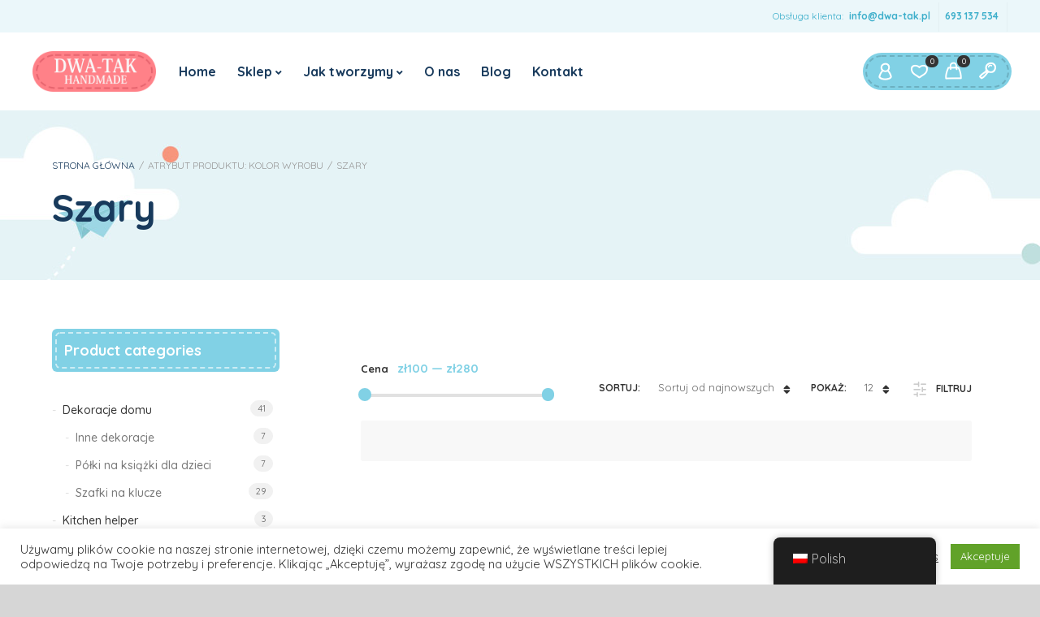

--- FILE ---
content_type: text/html; charset=UTF-8
request_url: https://dwa-tak.pl/kolor-wyrobu/szary/
body_size: 36516
content:
<!DOCTYPE html>
<html xmlns="http://www.w3.org/1999/xhtml" lang="pl-PL">
	<head>
		<meta http-equiv="Content-Type" content="text/html; charset=UTF-8" />
		<meta name="viewport" content="width=device-width, maximum-scale=1" />
		<link rel="profile" href="http://gmpg.org/xfn/11" />
		<link rel="pingback" href="https://dwa-tak.pl/xmlrpc.php" />
						<script>document.documentElement.className = document.documentElement.className + ' yes-js js_active js'</script>
			<title>Szary &#8211; Dwa-Tak</title>
<meta name='robots' content='max-image-preview:large' />
	<style>img:is([sizes="auto" i], [sizes^="auto," i]) { contain-intrinsic-size: 3000px 1500px }</style>
	
<!-- Google Tag Manager for WordPress by gtm4wp.com -->
<script data-cfasync="false" data-pagespeed-no-defer>
	var gtm4wp_datalayer_name = "dataLayer";
	var dataLayer = dataLayer || [];
	const gtm4wp_use_sku_instead = false;
	const gtm4wp_currency = 'PLN';
	const gtm4wp_product_per_impression = 10;
	const gtm4wp_clear_ecommerce = false;
	const gtm4wp_datalayer_max_timeout = 2000;
</script>
<!-- End Google Tag Manager for WordPress by gtm4wp.com --><link rel='dns-prefetch' href='//fonts.googleapis.com' />
<link rel='dns-prefetch' href='//www.googletagmanager.com' />
<link href='https://fonts.gstatic.com' crossorigin rel='preconnect' />
<link rel="alternate" type="application/rss+xml" title="Dwa-Tak &raquo; Kanał z wpisami" href="https://dwa-tak.pl/feed/" />
<link rel="alternate" type="application/rss+xml" title="Dwa-Tak &raquo; Kanał z komentarzami" href="https://dwa-tak.pl/comments/feed/" />
<link rel="alternate" type="application/rss+xml" title="Kanał Dwa-Tak &raquo; Szary Kolor Wyrobu" href="https://dwa-tak.pl/kolor-wyrobu/szary/feed/" />
<script type="text/javascript">
/* <![CDATA[ */
window._wpemojiSettings = {"baseUrl":"https:\/\/s.w.org\/images\/core\/emoji\/16.0.1\/72x72\/","ext":".png","svgUrl":"https:\/\/s.w.org\/images\/core\/emoji\/16.0.1\/svg\/","svgExt":".svg","source":{"concatemoji":"https:\/\/dwa-tak.pl\/wp-includes\/js\/wp-emoji-release.min.js?ver=6.8.3"}};
/*! This file is auto-generated */
!function(s,n){var o,i,e;function c(e){try{var t={supportTests:e,timestamp:(new Date).valueOf()};sessionStorage.setItem(o,JSON.stringify(t))}catch(e){}}function p(e,t,n){e.clearRect(0,0,e.canvas.width,e.canvas.height),e.fillText(t,0,0);var t=new Uint32Array(e.getImageData(0,0,e.canvas.width,e.canvas.height).data),a=(e.clearRect(0,0,e.canvas.width,e.canvas.height),e.fillText(n,0,0),new Uint32Array(e.getImageData(0,0,e.canvas.width,e.canvas.height).data));return t.every(function(e,t){return e===a[t]})}function u(e,t){e.clearRect(0,0,e.canvas.width,e.canvas.height),e.fillText(t,0,0);for(var n=e.getImageData(16,16,1,1),a=0;a<n.data.length;a++)if(0!==n.data[a])return!1;return!0}function f(e,t,n,a){switch(t){case"flag":return n(e,"\ud83c\udff3\ufe0f\u200d\u26a7\ufe0f","\ud83c\udff3\ufe0f\u200b\u26a7\ufe0f")?!1:!n(e,"\ud83c\udde8\ud83c\uddf6","\ud83c\udde8\u200b\ud83c\uddf6")&&!n(e,"\ud83c\udff4\udb40\udc67\udb40\udc62\udb40\udc65\udb40\udc6e\udb40\udc67\udb40\udc7f","\ud83c\udff4\u200b\udb40\udc67\u200b\udb40\udc62\u200b\udb40\udc65\u200b\udb40\udc6e\u200b\udb40\udc67\u200b\udb40\udc7f");case"emoji":return!a(e,"\ud83e\udedf")}return!1}function g(e,t,n,a){var r="undefined"!=typeof WorkerGlobalScope&&self instanceof WorkerGlobalScope?new OffscreenCanvas(300,150):s.createElement("canvas"),o=r.getContext("2d",{willReadFrequently:!0}),i=(o.textBaseline="top",o.font="600 32px Arial",{});return e.forEach(function(e){i[e]=t(o,e,n,a)}),i}function t(e){var t=s.createElement("script");t.src=e,t.defer=!0,s.head.appendChild(t)}"undefined"!=typeof Promise&&(o="wpEmojiSettingsSupports",i=["flag","emoji"],n.supports={everything:!0,everythingExceptFlag:!0},e=new Promise(function(e){s.addEventListener("DOMContentLoaded",e,{once:!0})}),new Promise(function(t){var n=function(){try{var e=JSON.parse(sessionStorage.getItem(o));if("object"==typeof e&&"number"==typeof e.timestamp&&(new Date).valueOf()<e.timestamp+604800&&"object"==typeof e.supportTests)return e.supportTests}catch(e){}return null}();if(!n){if("undefined"!=typeof Worker&&"undefined"!=typeof OffscreenCanvas&&"undefined"!=typeof URL&&URL.createObjectURL&&"undefined"!=typeof Blob)try{var e="postMessage("+g.toString()+"("+[JSON.stringify(i),f.toString(),p.toString(),u.toString()].join(",")+"));",a=new Blob([e],{type:"text/javascript"}),r=new Worker(URL.createObjectURL(a),{name:"wpTestEmojiSupports"});return void(r.onmessage=function(e){c(n=e.data),r.terminate(),t(n)})}catch(e){}c(n=g(i,f,p,u))}t(n)}).then(function(e){for(var t in e)n.supports[t]=e[t],n.supports.everything=n.supports.everything&&n.supports[t],"flag"!==t&&(n.supports.everythingExceptFlag=n.supports.everythingExceptFlag&&n.supports[t]);n.supports.everythingExceptFlag=n.supports.everythingExceptFlag&&!n.supports.flag,n.DOMReady=!1,n.readyCallback=function(){n.DOMReady=!0}}).then(function(){return e}).then(function(){var e;n.supports.everything||(n.readyCallback(),(e=n.source||{}).concatemoji?t(e.concatemoji):e.wpemoji&&e.twemoji&&(t(e.twemoji),t(e.wpemoji)))}))}((window,document),window._wpemojiSettings);
/* ]]> */
</script>
<style id='wp-emoji-styles-inline-css' type='text/css'>

	img.wp-smiley, img.emoji {
		display: inline !important;
		border: none !important;
		box-shadow: none !important;
		height: 1em !important;
		width: 1em !important;
		margin: 0 0.07em !important;
		vertical-align: -0.1em !important;
		background: none !important;
		padding: 0 !important;
	}
</style>
<link rel='stylesheet' id='wp-block-library-css' href='https://dwa-tak.pl/wp-includes/css/dist/block-library/style.min.css?ver=6.8.3' type='text/css' media='all' />
<style id='classic-theme-styles-inline-css' type='text/css'>
/*! This file is auto-generated */
.wp-block-button__link{color:#fff;background-color:#32373c;border-radius:9999px;box-shadow:none;text-decoration:none;padding:calc(.667em + 2px) calc(1.333em + 2px);font-size:1.125em}.wp-block-file__button{background:#32373c;color:#fff;text-decoration:none}
</style>
<style id='global-styles-inline-css' type='text/css'>
:root{--wp--preset--aspect-ratio--square: 1;--wp--preset--aspect-ratio--4-3: 4/3;--wp--preset--aspect-ratio--3-4: 3/4;--wp--preset--aspect-ratio--3-2: 3/2;--wp--preset--aspect-ratio--2-3: 2/3;--wp--preset--aspect-ratio--16-9: 16/9;--wp--preset--aspect-ratio--9-16: 9/16;--wp--preset--color--black: #000000;--wp--preset--color--cyan-bluish-gray: #abb8c3;--wp--preset--color--white: #ffffff;--wp--preset--color--pale-pink: #f78da7;--wp--preset--color--vivid-red: #cf2e2e;--wp--preset--color--luminous-vivid-orange: #ff6900;--wp--preset--color--luminous-vivid-amber: #fcb900;--wp--preset--color--light-green-cyan: #7bdcb5;--wp--preset--color--vivid-green-cyan: #00d084;--wp--preset--color--pale-cyan-blue: #8ed1fc;--wp--preset--color--vivid-cyan-blue: #0693e3;--wp--preset--color--vivid-purple: #9b51e0;--wp--preset--gradient--vivid-cyan-blue-to-vivid-purple: linear-gradient(135deg,rgba(6,147,227,1) 0%,rgb(155,81,224) 100%);--wp--preset--gradient--light-green-cyan-to-vivid-green-cyan: linear-gradient(135deg,rgb(122,220,180) 0%,rgb(0,208,130) 100%);--wp--preset--gradient--luminous-vivid-amber-to-luminous-vivid-orange: linear-gradient(135deg,rgba(252,185,0,1) 0%,rgba(255,105,0,1) 100%);--wp--preset--gradient--luminous-vivid-orange-to-vivid-red: linear-gradient(135deg,rgba(255,105,0,1) 0%,rgb(207,46,46) 100%);--wp--preset--gradient--very-light-gray-to-cyan-bluish-gray: linear-gradient(135deg,rgb(238,238,238) 0%,rgb(169,184,195) 100%);--wp--preset--gradient--cool-to-warm-spectrum: linear-gradient(135deg,rgb(74,234,220) 0%,rgb(151,120,209) 20%,rgb(207,42,186) 40%,rgb(238,44,130) 60%,rgb(251,105,98) 80%,rgb(254,248,76) 100%);--wp--preset--gradient--blush-light-purple: linear-gradient(135deg,rgb(255,206,236) 0%,rgb(152,150,240) 100%);--wp--preset--gradient--blush-bordeaux: linear-gradient(135deg,rgb(254,205,165) 0%,rgb(254,45,45) 50%,rgb(107,0,62) 100%);--wp--preset--gradient--luminous-dusk: linear-gradient(135deg,rgb(255,203,112) 0%,rgb(199,81,192) 50%,rgb(65,88,208) 100%);--wp--preset--gradient--pale-ocean: linear-gradient(135deg,rgb(255,245,203) 0%,rgb(182,227,212) 50%,rgb(51,167,181) 100%);--wp--preset--gradient--electric-grass: linear-gradient(135deg,rgb(202,248,128) 0%,rgb(113,206,126) 100%);--wp--preset--gradient--midnight: linear-gradient(135deg,rgb(2,3,129) 0%,rgb(40,116,252) 100%);--wp--preset--font-size--small: 13px;--wp--preset--font-size--medium: 20px;--wp--preset--font-size--large: 36px;--wp--preset--font-size--x-large: 42px;--wp--preset--spacing--20: 0.44rem;--wp--preset--spacing--30: 0.67rem;--wp--preset--spacing--40: 1rem;--wp--preset--spacing--50: 1.5rem;--wp--preset--spacing--60: 2.25rem;--wp--preset--spacing--70: 3.38rem;--wp--preset--spacing--80: 5.06rem;--wp--preset--shadow--natural: 6px 6px 9px rgba(0, 0, 0, 0.2);--wp--preset--shadow--deep: 12px 12px 50px rgba(0, 0, 0, 0.4);--wp--preset--shadow--sharp: 6px 6px 0px rgba(0, 0, 0, 0.2);--wp--preset--shadow--outlined: 6px 6px 0px -3px rgba(255, 255, 255, 1), 6px 6px rgba(0, 0, 0, 1);--wp--preset--shadow--crisp: 6px 6px 0px rgba(0, 0, 0, 1);}:where(.is-layout-flex){gap: 0.5em;}:where(.is-layout-grid){gap: 0.5em;}body .is-layout-flex{display: flex;}.is-layout-flex{flex-wrap: wrap;align-items: center;}.is-layout-flex > :is(*, div){margin: 0;}body .is-layout-grid{display: grid;}.is-layout-grid > :is(*, div){margin: 0;}:where(.wp-block-columns.is-layout-flex){gap: 2em;}:where(.wp-block-columns.is-layout-grid){gap: 2em;}:where(.wp-block-post-template.is-layout-flex){gap: 1.25em;}:where(.wp-block-post-template.is-layout-grid){gap: 1.25em;}.has-black-color{color: var(--wp--preset--color--black) !important;}.has-cyan-bluish-gray-color{color: var(--wp--preset--color--cyan-bluish-gray) !important;}.has-white-color{color: var(--wp--preset--color--white) !important;}.has-pale-pink-color{color: var(--wp--preset--color--pale-pink) !important;}.has-vivid-red-color{color: var(--wp--preset--color--vivid-red) !important;}.has-luminous-vivid-orange-color{color: var(--wp--preset--color--luminous-vivid-orange) !important;}.has-luminous-vivid-amber-color{color: var(--wp--preset--color--luminous-vivid-amber) !important;}.has-light-green-cyan-color{color: var(--wp--preset--color--light-green-cyan) !important;}.has-vivid-green-cyan-color{color: var(--wp--preset--color--vivid-green-cyan) !important;}.has-pale-cyan-blue-color{color: var(--wp--preset--color--pale-cyan-blue) !important;}.has-vivid-cyan-blue-color{color: var(--wp--preset--color--vivid-cyan-blue) !important;}.has-vivid-purple-color{color: var(--wp--preset--color--vivid-purple) !important;}.has-black-background-color{background-color: var(--wp--preset--color--black) !important;}.has-cyan-bluish-gray-background-color{background-color: var(--wp--preset--color--cyan-bluish-gray) !important;}.has-white-background-color{background-color: var(--wp--preset--color--white) !important;}.has-pale-pink-background-color{background-color: var(--wp--preset--color--pale-pink) !important;}.has-vivid-red-background-color{background-color: var(--wp--preset--color--vivid-red) !important;}.has-luminous-vivid-orange-background-color{background-color: var(--wp--preset--color--luminous-vivid-orange) !important;}.has-luminous-vivid-amber-background-color{background-color: var(--wp--preset--color--luminous-vivid-amber) !important;}.has-light-green-cyan-background-color{background-color: var(--wp--preset--color--light-green-cyan) !important;}.has-vivid-green-cyan-background-color{background-color: var(--wp--preset--color--vivid-green-cyan) !important;}.has-pale-cyan-blue-background-color{background-color: var(--wp--preset--color--pale-cyan-blue) !important;}.has-vivid-cyan-blue-background-color{background-color: var(--wp--preset--color--vivid-cyan-blue) !important;}.has-vivid-purple-background-color{background-color: var(--wp--preset--color--vivid-purple) !important;}.has-black-border-color{border-color: var(--wp--preset--color--black) !important;}.has-cyan-bluish-gray-border-color{border-color: var(--wp--preset--color--cyan-bluish-gray) !important;}.has-white-border-color{border-color: var(--wp--preset--color--white) !important;}.has-pale-pink-border-color{border-color: var(--wp--preset--color--pale-pink) !important;}.has-vivid-red-border-color{border-color: var(--wp--preset--color--vivid-red) !important;}.has-luminous-vivid-orange-border-color{border-color: var(--wp--preset--color--luminous-vivid-orange) !important;}.has-luminous-vivid-amber-border-color{border-color: var(--wp--preset--color--luminous-vivid-amber) !important;}.has-light-green-cyan-border-color{border-color: var(--wp--preset--color--light-green-cyan) !important;}.has-vivid-green-cyan-border-color{border-color: var(--wp--preset--color--vivid-green-cyan) !important;}.has-pale-cyan-blue-border-color{border-color: var(--wp--preset--color--pale-cyan-blue) !important;}.has-vivid-cyan-blue-border-color{border-color: var(--wp--preset--color--vivid-cyan-blue) !important;}.has-vivid-purple-border-color{border-color: var(--wp--preset--color--vivid-purple) !important;}.has-vivid-cyan-blue-to-vivid-purple-gradient-background{background: var(--wp--preset--gradient--vivid-cyan-blue-to-vivid-purple) !important;}.has-light-green-cyan-to-vivid-green-cyan-gradient-background{background: var(--wp--preset--gradient--light-green-cyan-to-vivid-green-cyan) !important;}.has-luminous-vivid-amber-to-luminous-vivid-orange-gradient-background{background: var(--wp--preset--gradient--luminous-vivid-amber-to-luminous-vivid-orange) !important;}.has-luminous-vivid-orange-to-vivid-red-gradient-background{background: var(--wp--preset--gradient--luminous-vivid-orange-to-vivid-red) !important;}.has-very-light-gray-to-cyan-bluish-gray-gradient-background{background: var(--wp--preset--gradient--very-light-gray-to-cyan-bluish-gray) !important;}.has-cool-to-warm-spectrum-gradient-background{background: var(--wp--preset--gradient--cool-to-warm-spectrum) !important;}.has-blush-light-purple-gradient-background{background: var(--wp--preset--gradient--blush-light-purple) !important;}.has-blush-bordeaux-gradient-background{background: var(--wp--preset--gradient--blush-bordeaux) !important;}.has-luminous-dusk-gradient-background{background: var(--wp--preset--gradient--luminous-dusk) !important;}.has-pale-ocean-gradient-background{background: var(--wp--preset--gradient--pale-ocean) !important;}.has-electric-grass-gradient-background{background: var(--wp--preset--gradient--electric-grass) !important;}.has-midnight-gradient-background{background: var(--wp--preset--gradient--midnight) !important;}.has-small-font-size{font-size: var(--wp--preset--font-size--small) !important;}.has-medium-font-size{font-size: var(--wp--preset--font-size--medium) !important;}.has-large-font-size{font-size: var(--wp--preset--font-size--large) !important;}.has-x-large-font-size{font-size: var(--wp--preset--font-size--x-large) !important;}
:where(.wp-block-post-template.is-layout-flex){gap: 1.25em;}:where(.wp-block-post-template.is-layout-grid){gap: 1.25em;}
:where(.wp-block-columns.is-layout-flex){gap: 2em;}:where(.wp-block-columns.is-layout-grid){gap: 2em;}
:root :where(.wp-block-pullquote){font-size: 1.5em;line-height: 1.6;}
</style>
<link rel='stylesheet' id='flexslider-css' href='https://dwa-tak.pl/wp-content/themes/babystreet/styles/flex/flexslider.css?ver=2.2.2' type='text/css' media='all' />
<link rel='stylesheet' id='owl-carousel-css' href='https://dwa-tak.pl/wp-content/themes/babystreet/styles/owl-carousel2-dist/assets/owl.carousel.min.css?ver=2.3.4' type='text/css' media='all' />
<link rel='stylesheet' id='owl-carousel-theme-default-css' href='https://dwa-tak.pl/wp-content/themes/babystreet/styles/owl-carousel2-dist/assets/owl.theme.default.min.css?ver=2.3.4' type='text/css' media='all' />
<link rel='stylesheet' id='owl-carousel-animate-css' href='https://dwa-tak.pl/wp-content/themes/babystreet/styles/owl-carousel2-dist/assets/animate.css?ver=2.3.4' type='text/css' media='all' />
<link rel='stylesheet' id='cloud-zoom-css' href='https://dwa-tak.pl/wp-content/themes/babystreet/styles/cloud-zoom/cloud-zoom.css?ver=1.0.2' type='text/css' media='all' />
<link rel='stylesheet' id='magnific-css' href='https://dwa-tak.pl/wp-content/themes/babystreet/styles/magnific/magnific-popup.css?ver=1.0.2' type='text/css' media='all' />
<link rel='stylesheet' id='contact-form-7-css' href='https://dwa-tak.pl/wp-content/plugins/contact-form-7/includes/css/styles.css?ver=6.1.2' type='text/css' media='all' />
<link rel='stylesheet' id='cookie-law-info-css' href='https://dwa-tak.pl/wp-content/plugins/cookie-law-info/legacy/public/css/cookie-law-info-public.css?ver=3.3.6' type='text/css' media='all' />
<link rel='stylesheet' id='cookie-law-info-gdpr-css' href='https://dwa-tak.pl/wp-content/plugins/cookie-law-info/legacy/public/css/cookie-law-info-gdpr.css?ver=3.3.6' type='text/css' media='all' />
<style id='woocommerce-inline-inline-css' type='text/css'>
.woocommerce form .form-row .required { visibility: visible; }
</style>
<link rel='stylesheet' id='trp-floater-language-switcher-style-css' href='https://dwa-tak.pl/wp-content/plugins/translatepress-multilingual/assets/css/trp-floater-language-switcher.css?ver=2.10.7' type='text/css' media='all' />
<link rel='stylesheet' id='trp-language-switcher-style-css' href='https://dwa-tak.pl/wp-content/plugins/translatepress-multilingual/assets/css/trp-language-switcher.css?ver=2.10.7' type='text/css' media='all' />
<link rel='stylesheet' id='brands-styles-css' href='https://dwa-tak.pl/wp-content/plugins/woocommerce/assets/css/brands.css?ver=10.2.3' type='text/css' media='all' />
<link rel='preload' as='style'  href='//fonts.googleapis.com/css?family=Quicksand%3A100%2C100italic%2C200%2C200italic%2C300%2C300italic%2C400%2C400italic%2C500%2C500italic%2C600%2C600italic%2C700%2C700italic%2C800%2C800italic%2C900%2C900italic%26subset%3Dlatin&#038;display=swap&#038;ver=6.8.3' type='text/css'  />
<link rel='stylesheet' onload="this.media='all'" id='babystreet-fonts-css' href='//fonts.googleapis.com/css?family=Quicksand%3A100%2C100italic%2C200%2C200italic%2C300%2C300italic%2C400%2C400italic%2C500%2C500italic%2C600%2C600italic%2C700%2C700italic%2C800%2C800italic%2C900%2C900italic%26subset%3Dlatin&#038;display=swap&#038;ver=6.8.3' type='text/css' media='print' />
<link rel='stylesheet' id='babystreet-preloader-css' href='https://dwa-tak.pl/wp-content/themes/babystreet/styles/babystreet-preloader.css?ver=6.8.3' type='text/css' media='all' />
<link rel='stylesheet' id='babystreet-style-css' href='https://dwa-tak.pl/wp-content/themes/babystreet/style.css?ver=1.7.2' type='text/css' media='all' />
<style id='babystreet-style-inline-css' type='text/css'>
/* Site main accent color */
            .babystreet_content_slider.babystreet_content_slider_light_nav .owl-nav .owl-next, .babystreet_content_slider.babystreet_content_slider_light_nav .owl-nav .owl-prev, div.widget_categories ul li.current-cat > a:before, ul.tabs li.active a, ul.tabs a:hover, #babystreet_price_range, ul.woocommerce-order-overview.woocommerce-thankyou-order-details.order_details li:before, .prod_hold .price_hold, p.product.woocommerce.add_to_cart_inline, .babystreet-promo-wrapper .babystreet-promo-text, .babystreet-related-blog-posts div.post.blog-post.babystreet-post-no-image .babystreet_post_data_holder h2.heading-title:before, button.single_add_to_cart_button:before, .links a.button.add_to_cart_button:after, .links a.button.add_to_cart_button.ajax_add_to_cart:after, #babystreet-account-holder.babystreet-user-is-logged .babystreet-header-account-link-holder > ul li a:hover:before, .commentlist ul.children:before, .infinite-scroll-request:before, .widget_layered_nav_filters li a:before, .links a.button.add_to_cart_button:after, .links a.button.add_to_cart_button.ajax_add_to_cart:after, div.prod_hold .name sup, #main-menu li ul.sub-menu li a sup, div.prod_hold .name sub, #content div.product div.summary h1.heading-title sup, #content div.product div.summary h1.heading-title sub, .babystreet-spec-dot, .count_holder .count_info:before, .babystreet-pricing-table-shortcode .title-icon-holder, .count_holder .count_info_left:before, .widget_layered_nav ul li:hover .count, .widget_layered_nav ul li.chosen a, .widget_product_categories ul li:hover > .count, .widget_product_categories ul li.current-cat > a, .widget_layered_nav ul li:hover a:before, .widget_product_categories ul li:hover a:before, .wpb_babystreet_banner a span.babystreet_banner-icon, .babystreet-event-countdown .is-countdown, .video_controlls a#video-volume:after, div.widget_categories ul li > a:hover:before, #main-menu ul.menu > li > a:hover, #main-menu ul.menu > li.current-menu-item > a, .otw-input-wrap:before, .prod_hold .price_hold:before, a.bbp-forum-title:hover, .portfolio_top .project-data .main-features .checklist li:before, body.babystreet_transparent_header #main-menu ul.menu > li.current-menu-item > a:before, body.babystreet_transparent_header #main-menu ul.menu > li.current-menu-item > a:before, body.babystreet_transparent_header #main-menu ul.menu > li > a:hover:before {
                color: #81d1e5;
            }

            .portfolio-unit-info a.portfolio-lightbox-link, blockquote, q, .wp-block-pullquote:not(.is-style-solid-color), .babystreet-product-slider .owl-nav .owl-next, .babystreet-product-slider .owl-nav .owl-prev, .babystreet_image_list .owl-nav .owl-prev, .babystreet_image_list .owl-nav .owl-next, figure.woocommerce-product-gallery__wrapper .owl-nav .owl-prev, figure.woocommerce-product-gallery__wrapper .owl-nav .owl-next, .babystreet_content_slider .owl-nav .owl-next, .babystreet_content_slider .owl-nav .owl-prev, .woocommerce.owl-carousel .owl-nav .owl-next, .woocommerce.owl-carousel .owl-nav .owl-prev, .related.products .owl-nav .owl-prev, .related.products .owl-nav .owl-next, .similar_projects .owl-nav .owl-prev, .similar_projects .owl-nav .owl-next, .babystreet-portfolio-shortcode .owl-nav .owl-prev, .babystreet-portfolio-shortcode .owl-nav .owl-next, .babystreet_shortcode_latest_posts .owl-nav .owl-prev, .babystreet_shortcode_latest_posts .owl-nav .owl-next, .babystreet-quickview-images .owl-nav .owl-prev, .babystreet-quickview-images .owl-nav .owl-next, .tribe-mini-calendar-event .list-date, #spinner, .babystreet-search-cart-holder:before, .widget_shopping_cart_content p.buttons .button.checkout, .babystreet-wcs-swatches .swatch.swatch-label.selected, .babystreet-wcs-swatches .swatch.swatch-label:hover, .is-babystreet-video .mfp-iframe-holder .mfp-content .mfp-close, a#cancel-comment-reply-link, blockquote:before, q:before, .commentlist li .comment-body:hover .comment-reply-link, a.babystreet-post-nav .entry-info-wrap:after, .babystreet-author-info .title a:after, #comments h3.heading-title span.babystreet_comments_count, #comments h3.heading-title span.babystreet_comments_count, div.babystreet_whole_banner_wrapper:after, .blog-post:hover > .babystreet_post_data_holder h2.heading-title a:after, .wpb_text_column h6 a:hover:after, .wpb_text_column h5 a:hover:after, .wpb_text_column p a:hover:after, .blog-post-meta.post-meta-top .count_comments a, div:not(.babystreet_blog_masonry) > .blog-post.sticky .babystreet_post_data_holder:before, .wcmp_vendor_list .wcmp_sorted_vendors:before, .tribe-events-list div.type-tribe_events .tribe-events-event-cost, .tribe-events-schedule .tribe-events-cost, .woocommerce form.track_order input.button, #bbpress-forums li.bbp-body ul.forum:hover, #bbpress-forums li.bbp-body ul.topic:hover, .woocommerce-shipping-fields input[type="checkbox"]:checked + span:before, .widget_product_categories ul li.current-cat > .count, .widget_layered_nav ul li.chosen .count, .bypostauthor > .comment-body img.avatar, div.product-category.product a h2:after, .babystreet_added_to_cart_notification, #yith-wcwl-popup-message, .babystreet-iconbox h5:after, .babystreet-pricing-heading h5:after, .babystreet_title_holder.centered_title .inner h1.heading-title:before, a.sidebar-trigger, td.tribe-events-present > div:first-of-type, a.mob-close-toggle:hover, .pagination .links a:hover, .dokan-pagination-container .dokan-pagination li a:hover, a.mob-menu-toggle i, .bbp-pagination-links a:hover, .babystreet_content_slider .owl-dot.active span, #main-menu ul.menu > li > a .babystreet-custom-menu-label, .product-category.product h2 mark:after, #main-menu li ul.sub-menu li.babystreet_colum_title > a:after, #main-menu li ul.sub-menu li.babystreet_colum_title > a:before, .blog-post-meta span.sticky_post, .babystreet_image_list a.babystreet-magnific-gallery-item:before, #bbpress-forums > #subscription-toggle a.subscription-toggle, .widget > h3:first-child:before, h2.widgettitle:before, .widget > h3:first-child:after, .babystreet-portfolio-categories ul li a:hover:before, .babystreet-portfolio-categories ul li a.is-checked:before, .babystreet-portfolio-categories ul li a:hover:after, .babystreet-portfolio-categories ul li a.is-checked:after, .flex-direction-nav a, ul.status-closed li.bbp-topic-title .bbp-topic-permalink:before, ul.sticky li.bbp-topic-title .bbp-topic-permalink:before, ul.super-sticky li.bbp-topic-title .bbp-topic-permalink:before {
                background-color: #81d1e5;
            }
            .widget_shopping_cart_content p.buttons .button.checkout {
                box-shadow: 0 0 0 3px #81d1e5;
            }

            .babystreet_image_list a.babystreet-magnific-gallery-item:after, .gallery-item dt a:after, .gallery-item dd a:after, .blocks-gallery-item a:after, .babystreet-user-is-logged .babystreet-header-account-link-holder > ul li, .wpb_single_image a.prettyphoto:before, div.woocommerce-product-gallery__image a:before {
                background-color: #81d1e5;
                box-shadow: 0 0 0 3px #81d1e5;
            }

            .bbp-topics-front ul.super-sticky:hover, .box-sort-filter .ui-slider-horizontal .ui-slider-handle, .widget_price_filter .ui-slider-handle.ui-state-default.ui-corner-all, .bbp-topics ul.super-sticky:hover, .bbp-topics ul.sticky:hover, .bbp-forum-content ul.sticky:hover {
                background-color: #81d1e5 !important;
            }
 
            ul.commentlist > li.pingback {border-left-color: #81d1e5 !Important;}

            div:not(.sidebar) div.widget_search input[type="text"]:focus, div:not(.sidebar) div.widget_product_search input[type="text"]:focus, .portfolio-unit-info a.portfolio-lightbox-link:before, .flex-direction-nav a:after, .babystreet_content_slider .owl-dot.active span:after, .bypostauthor > .comment-body:before, .babystreet-product-slider .count_holder, ul.tabs li.active a, ul.tabs a:hover, .owl-next:before, .owl-prev:before, .babystreet_title_holder .inner .babystreet-title-text-container:before, #spinner:before, blockquote, q, .sidebar.off-canvas-sidebar, .babystreet-author-info, body > div.widget.woocommerce.widget_shopping_cart, .commentlist li .comment-body:hover:before, .commentlist li .comment-body:hover:after, .babystreet-header-account-link-holder, .is-babystreet-video .mfp-iframe-holder .mfp-content, body > #search, .babystreet-quick-view-lightbox .mfp-content, .babystreet-icon-teaser-lightbox .mfp-content, div:not(.babystreet_blog_masonry) > .blog-post.sticky .babystreet_post_data_holder, #bbpress-forums li.bbp-body ul.forum:hover, #bbpress-forums li.bbp-body ul.topic:hover, div.product div.images ol.flex-control-nav li img.flex-active, div.product div.images ol.flex-control-nav li:hover img, .bbp-topics-front ul.super-sticky, .widget_layered_nav ul li:hover .count, .widget_layered_nav ul li.chosen .count, .widget_product_categories ul li.current-cat > .count, .widget_product_categories ul li:hover .count, #main-menu li ul.sub-menu li.babystreet-highlight-menu-item:after, .error404 div.blog-post-excerpt, .babystreet-none-overlay.babystreet-10px-gap .portfolio-unit-holder:hover, .portfolio-unit-info a.portfolio-lightbox-link:hover, body table.booked-calendar td.today .date span, .vc_tta-color-white.vc_tta-style-modern .vc_tta-tab.vc_active > a, .bbp-topics ul.super-sticky, .bbp-topics ul.sticky, .bbp-forum-content ul.sticky, .babystreet-pulsator-accent .wpb_wrapper:after {
                border-color: #81d1e5 !Important;
            }

            ::-moz-selection {
                background: #81d1e5;
            }

            ::selection {
                background: #81d1e5;
            }

            /* Links color */
            a, div.widget_categories ul li a:hover, nav.woocommerce-MyAccount-navigation ul li a:hover, nav.woocommerce-MyAccount-navigation ul li.is-active a, div.widget_nav_menu ul li a:hover, div.widget_archive ul li a:hover, div.widget_recent_comments ul li a:hover, div.widget_pages ul li a:hover, div.widget_links ul li a:hover, div.widget_recent_entries ul a:hover, div.widget_meta ul li a:hover, div.widget_display_forums ul li a:hover, .widget_display_replies ul li a:hover, .widget_display_topics li > a.bbp-forum-title:hover, .widget_display_stats dt:hover, .widget_display_stats dd:hover, div.widget_display_views ul li a:hover, .widget_layered_nav ul li a:hover, .widget_product_categories ul li a:hover {
                color: #57c1db;
            }

            /* Links hover color */
            a:hover {
                color: #81d1e5;
            }

            /* Widgets Title Color */
            .sidebar .widget > h3:first-of-type, .sidebar .widget h2.widgettitle, .wpb_widgetised_column .box h3:first-of-type, h2.wpb_flickr_heading {
                background-color: #81d1e5;
            }

            /* Buttons Default style */
                        .babystreet-wcs-swatches .swatch {
                border-radius: 50%;
                -webkit-border-radius: 50%;
                -moz-border-radius: 50%;
            }

            span.onsale, .babystreet-search-cart-holder:before, .babystreet-search-cart-holder:after {
                -webkit-border-radius: 3em;
                -moz-border-radius: 3em;
                border-radius: 3em;
            }

            .count_holder .count_info {
                -webkit-border-radius: 3px 3em 3em 3px;
                -moz-border-radius: 3px 3em 3em 3px;
                border-radius: 3px 3em 3em 3px;
            }

            .count_holder .count_info_left {
                -webkit-border-radius: 3em 3px 3px 3em;
                -moz-border-radius: 3em 3px 3px 3em;
                border-radius: 3em 3px 3px 3em;
            }

            .product-type-external .count_holder .count_info_left {
                border-radius: 3em 3em 3em 3em;
            }

            div:not(.sidebar) div.widget_search input[type="text"], div:not(.sidebar) div.widget_product_search input[type="text"], a.button, .r_more_blog, a.mob-menu-toggle i, a.mob-menu-toggle i:after, .wishlist_table .links a.button.add_to_cart_button, .wcv-navigation ul.menu.horizontal li a, form .vendor_sort select, .wcv-pro-dashboard input[type="submit"], .babystreet-pricing-table-button a, .widget_display_search input#bbp_search, #bbpress-forums > #subscription-toggle a.subscription-toggle, .bbp-topic-title span.bbp-st-topic-support, div.quantity, .babystreet-wcs-swatches .swatch.swatch-label, .babystreet_banner_buton, .woocommerce .wishlist_table td.product-add-to-cart a.button, .widget_shopping_cart_content p.buttons .button, input.button, button.button, a.button-inline, #submit_btn, #submit, .wpcf7-submit, #bbpress-forums #bbp-search-form #bbp_search, input[type="submit"], form.mc4wp-form input[type=submit], form.mc4wp-form input[type=email] {
                border-radius: 2em !important;
            }

                        /* Wordpress Default Buttons Color */
            a.button, .r_more_blog, button.wcv-button, input.button, .wcv-navigation ul.menu.horizontal li a, input.button, .woocommerce .wishlist_table td.product-add-to-cart a.button, button.button, a.button-inline, #submit_btn, #submit, .wpcf7-submit, input.otw-submit, form.mc4wp-form input[type=submit], .tribe-events-button, input[type="submit"] {
                background-color: #ff8087;
                box-shadow: 0 0 0 3px #ff8087;
            }
            .wishlist_table .add_to_cart.button {
                box-shadow: 0 0 0 3px #ff8087 !important;
            }

            /* Wordpress Default Buttons Hover Color */
            a.button:hover, .r_more_blog:hover, .widget_shopping_cart_content p.buttons .button:hover, .vc_btn3-style-custom:hover, input.button:hover, .wcv-navigation ul.menu.horizontal li a:hover, .wcv-navigation ul.menu.horizontal li.active a, button.button:hover, .woocommerce .wishlist_table td.product-add-to-cart a.button:hover, a.button-inline:hover, #submit_btn:hover, #submit:hover, .wpcf7-submit:hover, .r_more:hover, .r_more_right:hover, button.single_add_to_cart_button:hover, .babystreet-product-slide-cart .button.add_to_cart_button:hover, input.otw-submit:hover, form.mc4wp-form input[type=submit]:hover, .wc-proceed-to-checkout a.checkout-button.button:hover {
                background-color: #57c1db !important;
                box-shadow: 0 0 0 3px #57c1db;
            }
            .wishlist_table .add_to_cart.button:hover {
                box-shadow: 0 0 0 3px #57c1db !important;
            }

            /* NEW label color */
            div.prod_hold .new_prod {
                background-color: #81d1e5;
            }

            /* SALE label color */
            div.prod_hold .sale, span.onsale {
                background-color: #ff8087;
            }

            .count_holder .countdown_time_tiny {
                color: #ff8087;
            }

            /* Standard page title color (no background image) */
            #babystreet_page_title h1.heading-title, #babystreet_page_title h1.heading-title a, .breadcrumb, .breadcrumb a, .babystreet-dark-skin #babystreet_page_title h1.heading-title a, body.single-post .babystreet_title_holder .blog-post-meta a {
                color: #183a5c;
            }

            .breadcrumb {
                color: #999999;
            }

            /* Standard page subtitle color (no background image) */
            .babystreet_title_holder h6 {
                color: #49a3b9;
            }

            /* Customized page title color (with background image) */
            #babystreet_page_title.babystreet_title_holder.title_has_image h1.heading-title, #babystreet_page_title.babystreet_title_holder.title_has_image .blog-post-meta *, #babystreet_page_title.babystreet_title_holder.title_has_image .blog-post-meta .post-meta-date:before, #babystreet_page_title.babystreet_title_holder.title_has_image h1.heading-title a, body.single-post #babystreet_page_title.babystreet_title_holder.title_has_image .blog-post-meta a, #babystreet_page_title.babystreet_title_holder.title_has_image h6, #babystreet_page_title.babystreet_title_holder.title_has_image .breadcrumb, #babystreet_page_title.babystreet_title_holder.title_has_image .breadcrumb a {
                color: #ffffff;
            }

            body.babystreet_transparent_header.babystreet-transparent-dark #babystreet_page_title.babystreet_title_holder.title_has_image h1.heading-title, body.babystreet_transparent_header.babystreet-transparent-dark #babystreet_page_title.babystreet_title_holder.title_has_image .blog-post-meta *, body.babystreet_transparent_header.babystreet-transparent-dark #babystreet_page_title.babystreet_title_holder.title_has_image .blog-post-meta .post-meta-date:before, body.babystreet_transparent_header.babystreet-transparent-dark #babystreet_page_title.babystreet_title_holder.title_has_image h1.heading-title a, body.single-post.babystreet_transparent_header.babystreet-transparent-dark #babystreet_page_title.babystreet_title_holder.title_has_image .blog-post-meta a, body.babystreet_transparent_header.babystreet-transparent-dark #babystreet_page_title.babystreet_title_holder.title_has_image h6, body.babystreet_transparent_header.babystreet-transparent-dark #babystreet_page_title.babystreet_title_holder.title_has_image .breadcrumb, body.babystreet_transparent_header.babystreet-transparent-dark #babystreet_page_title.babystreet_title_holder.title_has_image .breadcrumb a {
                color: #183a5c;
            }

            /* Standard page title background color (no background image) */
            .babystreet_title_holder, .babystreet_title_holder .inner:before, body.babystreet_header_left .babystreet_title_holder:not(.title_has_image) .inner {
                background-color: #ebf7fa;
            }

            
            /* Standard page title border color (no background image) */
            .babystreet_title_holder, body.babystreet_header_left .babystreet_title_holder:not(.title_has_image) .inner {
                border-color: #f0f0f0;
            }

            .babystreet_title_holder .inner:before {
                border-color: transparent #f0f0f0 #f0f0f0 transparent;
            }

            /* Portfolio overlay text color */
            .portfolio-unit:not(.babystreet-none-overlay):not(.list-unit) a.portfolio-link, .portfolio-unit:not(.babystreet-none-overlay):not(.list-unit) small, .portfolio-unit:not(.babystreet-none-overlay):not(.list-unit) a.portfolio-link h4, .portfolio-unit:not(.babystreet-none-overlay):not(.list-unit) p {
                color: #ffffff;
            }

            
            /* Top Menu Bar Visible on Mobile */
                        @media only screen and (max-width: 1279px) {#header_top {display: none !Important}}                        /* Header top bar background color */
            #header_top {
                background-color: #ebf7fa;
                            }
            .babystreet-main-menu-left #header.babystreet-has-header-top #logo.babystreet_text_logo {
                background-color: #ebf7fa !important;
            }

            /* Main menu links color and typography */
                        #main-menu ul.menu > li > a, #main-menu li div.babystreet-mega-menu > ul.sub-menu > li > a, .babystreet-wishlist-counter a, #header .babystreet-search-cart-holder .video_controlls a, .babystreet_mega_text_block .widget > h3:first-of-type {
                color: #183a5c;
                font-size: 16px;
            font-weight:700;font-style:normal;            }

            /* Main menu links hover color */
            ul#mobile-menu.menu li a {
                font-size: 16px;
            font-weight:700;font-style:normal;            }

            /* Main menu links hover color */
            #main-menu ul.menu > li:hover > a, #main-menu ul.menu > li.current-menu-item > a, #main-menu ul.menu > li.babystreet-highlight-menu-item > a, body.babystreet_transparent_header #header #main-menu ul.menu > li:hover > a, body.babystreet_transparent_header #header #main-menu ul.menu > li.current-menu-item > a, #cart-module a.cart-contents, #main-menu li div.babystreet-mega-menu > ul.sub-menu > li > a:hover {
                color: #ff8087;
            }

            /* Main menu background hover color */
                                    #main-menu ul.menu > li.babystreet-highlight-menu-item > a, #main-menu ul.menu > li.babystreet-highlight-menu-item:after {
                background-color: #81d1e5;
            }

            #main-menu ul.menu > li.babystreet-highlight-menu-item:after {
                border-color: #81d1e5;
            }

                                    /* Main menu icons color */
                        #main-menu ul.menu li a i {
                color: #57c1db;
            }

            
            /* Header top bar menu links color */
            ul#topnav2 > li a, .babystreet-top-bar-message, .babystreet-top-bar-message a, #header_top .babystreet-social ul li a {
                color: #3eafcb            }

            /* Header top bar menu links hover color */
            ul#topnav2 li a:hover, body.babystreet_transparent_header ul#topnav2 > li > a:hover {
                color: #216272 !important;
            }

            /* Header top bar menu links hover background color */
            
            /* Collapsible Pre-Header background color */
            #pre_header, #pre_header:before {
                background-color: #fcfcfc;
            }

            /* Collapsible Pre-Header titles color */
            #pre_header .widget > h3:first-child {
                color: #333333;
            }

            /* Collapsible Pre-Header titles border color */
            #pre_header .widget > h3:first-child, #pre_header > .inner ul.product_list_widget li, #pre_header > .inner div.widget_nav_menu ul li a, #pre_header > .inner ul.products-list li {
                border-color: #f1f1f1;
            }

            #pre_header > .inner div.widget_categories ul li, #pre_header > .inner div.widget_archive ul li, #pre_header > .inner div.widget_recent_comments ul li, #pre_header > .inner div.widget_pages ul li,
            #pre_header > .inner div.widget_links ul li, #pre_header > .inner div.widget_recent_entries ul li, #pre_header > .inner div.widget_meta ul li, #pre_header > .inner div.widget_display_forums ul li,
            #pre_header > .inner .widget_display_replies ul li, #pre_header > .inner .widget_display_views ul li {
                border-color: #f1f1f1;
            }

            /* Collapsible Pre-Header links color */
            #pre_header a {
                color: #333333;
            }

            /* Transparent Header menu color */
            @media only screen and (min-width: 1279px) {
                body.babystreet_transparent_header #header:not(.babystreet-sticksy) #logo .babystreet-logo-title, body.babystreet_transparent_header .babystreet-top-bar-message, body.babystreet_transparent_header .babystreet-top-bar-message a, body.babystreet_transparent_header #header_top .babystreet-social ul li a, body.babystreet_transparent_header ul#topnav2 > li > a, body.babystreet_transparent_header #header:not(.babystreet-sticksy) .babystreet-search-cart-holder .video_controlls a, body.babystreet_transparent_header #header:not(.babystreet-sticksy) #logo .babystreet-logo-subtitle, body.babystreet_transparent_header #header:not(.babystreet-sticksy) #main-menu ul.menu > li > a {
                    color: #ffffff !Important;
                }

                body.babystreet_transparent_header.babystreet-transparent-dark #header #logo .babystreet-logo-title, body.babystreet_transparent_header.babystreet-transparent-dark .babystreet-top-bar-message, body.babystreet_transparent_header.babystreet-transparent-dark .babystreet-top-bar-message a, body.babystreet_transparent_header.babystreet-transparent-dark #header_top .babystreet-social ul li a, body.babystreet_transparent_header.babystreet-transparent-dark ul#topnav2 > li > a, body.babystreet_transparent_header.babystreet-transparent-dark #header #logo .babystreet-logo-subtitle, body.babystreet_transparent_header.babystreet-transparent-dark #header #main-menu ul.menu > li > a {
                    color: #183a5c !Important;
                }

                /* Transparent menu hover color */
                                        body.babystreet_transparent_header.babystreet-transparent-dark #header #main-menu ul.menu > li > a:hover, body.babystreet_transparent_header.babystreet-transparent-dark #header #main-menu ul.menu > li.current-menu-item > a {
                    color: #183a5c !Important;
                }

                body.babystreet_transparent_header.babystreet-transparent-dark #main-menu ul.menu > li > a:before {
                    background-color: #183a5c !Important;
                }

                        }

            /* Page Title background */
                                      #babystreet_page_title:not(.title_has_image) {
                   background: url("https://dwa-tak.pl/wp-content/uploads/2019/02/babystreet-title-background.jpg");
               }

           
            /* Header background */
                        
            #header, #header.babystreet-sticksy:before {
                background-color: #ffffff;
            }

                        /* footer_background */
                                    #footer {
                background: url("https://dwa-tak.pl/wp-content/uploads/2019/02/scene.jpg")bottom center no-repeat scroll;
            }

                        #footer {
                background-size: cover;
            }
            #footer > .inner:nth-of-type(2) {
            padding-bottom: 50px;
            }
                                    #footer {
                background-color: #ebf7fa;
            }

            /* footer_titles_color + footer_title_border_color */
            #footer .widget > h3:first-child {
                color: #183a5c;
                border-color: #f1f1f1;
            }

            #footer {
                border-top: 1px solid#f1f1f1;
            }

            #footer > .inner ul.product_list_widget li, #footer > .inner div.widget_nav_menu ul li a, #footer > .inner ul.products-list li, #babystreet_footer_menu > li {
                border-color: #f1f1f1;
            }

            /* footer_menu_links_color */
            #babystreet_footer_menu > li a, #powered .babystreet-social ul li a {
                color: #ffffff;
            }
                        #powered .author_credits a {color: #ffffff;}
            
            /* footer_links_color */
            #footer > .inner a {
                color: #183a5c;
            }

            /* footer_text_color */
            #footer {
                color: #999999;
            }

            #footer > .inner div.widget_categories ul li, #footer > .inner div.widget_archive ul li, #footer > .inner div.widget_recent_comments ul li, #footer > .inner div.widget_pages ul li,
            #footer > .inner div.widget_links ul li, #footer > .inner div.widget_recent_entries ul li, #footer > .inner div.widget_meta ul li, #footer > .inner div.widget_display_forums ul li,
            #footer > .inner .widget_display_replies ul li, #footer > .inner .widget_display_views ul li, #footer > .inner div.widget_nav_menu ul li {
                border-color: #f1f1f1;
            }

            /* footer_copyright_bar_bckgr_color */
            #powered {
                                color: #ffffff;
            }

            /* Body font */
                        body, #bbpress-forums .bbp-body div.bbp-reply-content {
                                    font-family: "Quicksand";
                                font-size: 18px;
                color: #777777;
            }

            #header #logo .babystreet-logo-subtitle, #header2 #logo .babystreet-logo-subtitle {
                color: #777777;
            }

            /* Text logo color and typography */
                        #header #logo .babystreet-logo-title, #header2 #logo .babystreet-logo-title {
                color: #333333;
                font-size: 16px;
            font-weight:500;font-style:normal;            }

            /* Heading fonts */
                                        h1, h2, h3, h4, h5, h6, p.wp-block-cover-text, .babystreet-product-summary-wrapper div.babystreet-share-links span, #comments .nav-next a, #comments .nav-previous a, #tab-reviews #reply-title, .woocommerce-form-coupon-toggle .woocommerce-info, .woocommerce-form-login-toggle .woocommerce-info, .r_more_blog, p.woocommerce-thankyou-order-received, nav.woocommerce-MyAccount-navigation ul li a, #babystreet-account-holder.babystreet-user-is-logged .babystreet-header-account-link-holder > ul li a, .babystreet-header-user-data small, a.babystreet-post-nav .entry-info span.entry-title, .wp-block-cover-image .wp-block-cover-image-text, .wp-block-cover-image h2, .babystreet-product-popup-link > a, .vendor_description .vendor_img_add .vendor_address p.wcmp_vendor_name, .tribe-events-event-cost, .tribe-events-schedule .tribe-events-cost, .babystreet-page-load-status, .widget_layered_nav_filters li a, section.woocommerce-order-details, ul.woocommerce-error, table.woocommerce-checkout-review-order-table, body.woocommerce-cart .cart-collaterals, .cart-info table.shop_table.cart, ul.woocommerce-order-overview.woocommerce-thankyou-order-details.order_details li, .countdown_time_tiny, blockquote, q, #babystreet_footer_menu > li a, .babystreet-pagination-numbers .owl-dot:before, .babystreet-wcs-swatches .swatch.swatch-label, .portfolio-unit-info small, .widget .post-date, div.widget_nav_menu ul li a, .comment-body span, .comment-reply-link, span.edit-link a, #reviews .commentlist li .meta, div.widget_categories ul li a, div.widget_archive ul li a, div.widget_recent_entries ul li a, div.widget_recent_comments ul li a, .woocommerce p.cart-empty, div.woocommerce-MyAccount-content .myaccount_user, label, .babystreet-pricing-table-content, p.product.woocommerce.add_to_cart_inline, .product-filter .limit b, .product-filter .sort b, .product-filter .price_label, .contact-form .content span, .tribe-countdown-text, .babystreet-event-countdown .is-countdown, .babystreet-portfolio-categories ul li a, div.prod_hold .name, .prod_hold .price_hold, #header #logo .babystreet-logo-title, #header2 #logo .babystreet-logo-title, .babystreet-counter-h1, .babystreet-typed-h1, .babystreet-typed-h2, .babystreet-typed-h3, .babystreet-typed-h4, .babystreet-typed-h5, .babystreet-typed-h6, .babystreet-counter-h2, body.woocommerce-account #customer_login.col2-set .owl-nav, .woocommerce #customer_login.u-columns.col2-set .owl-nav, .babystreet-counter-h3, .error404 div.blog-post-excerpt:before, #yith-wcwl-popup-message #yith-wcwl-message, div.added-product-text strong, .vc_pie_chart .vc_pie_chart_value, .countdown-amount, .babystreet-product-slide-price, .babystreet-counter-h4, .babystreet-counter-h5, .babystreet-search-cart-holder #search input[type="text"], .babystreet-counter-h6, .vc_tta-tabs:not(.vc_tta-style-modern) .vc_tta-tab, div.product .price span, a.bbp-forum-title, p.logged-in-as, .babystreet-pricing-table-price, li.bbp-forum-info, li.bbp-topic-title .bbp-topic-permalink, .breadcrumb, .offer_title, ul.tabs a, .wpb_tabs .wpb_tabs_nav li a, .wpb_tour .wpb_tabs_nav a, .wpb_accordion .wpb_accordion_wrapper .wpb_accordion_header a, .post-date .num, .babystreet-products-list-view div.prod_hold .name, .babystreet_shortcode_count_holder .countdown-amount, .blog-post-meta a, .widget_shopping_cart_content p.total, #cart-module a.cart-contents, .babystreet-wishlist-counter .babystreet-wish-number, .portfolio_top .project-data .project-details .simple-list-underlined li, .portfolio_top .project-data .main-features .checklist li, .summary.entry-summary .yith-wcwl-add-to-wishlist a {
                    font-family: "Quicksand";
                }

                .u-column1 h2, .u-column2 h3, .babystreet_title_holder h1.heading-title {
                    font-family: "Quicksand" !important;
                }

                
                                #main-menu ul.menu li a, ul#mobile-menu.menu li a, #main-menu li div.babystreet-mega-menu > ul.sub-menu > li.babystreet_colum_title > a {
                    font-family: "Quicksand";
                }

                
                                a.button, input.button, .babystreet-filter-widgets-triger, .babystreet-reset-filters, .wcv-navigation ul.menu.horizontal li a, .wcv-pro-dashboard input[type="submit"], button.button, input[type="submit"], a.button-inline, .babystreet_banner_buton, #submit_btn, #submit, .wpcf7-submit, .col2-set.addresses header a.edit, div.product input.qty, .babystreet-pricing-table-button a, .vc_btn3 {
                    font-family: "Quicksand";
                }

                                        /* H1 */
                        h1, .babystreet-counter-h1, .babystreet-typed-h1, #tab-reviews #reply-title, .babystreet-dropcap p:first-letter, .babystreet-dropcap h1:first-letter, .babystreet-dropcap h2:first-letter, .babystreet-dropcap h3:first-letter, .babystreet-dropcap h4:first-letter, .babystreet-dropcap h5:first-letter, .babystreet-dropcap h6:first-letter {
                color: #333333;
                font-size: 60px;
            font-weight:700;font-style:normal;            }

            /* H2 */
                        h2, .babystreet-counter-h2, p.wp-block-cover-text, .babystreet-typed-h2, .wp-block-cover-image .wp-block-cover-image-text, .wp-block-cover-image h2, .icon_teaser h3:first-child, body.woocommerce-account #customer_login.col2-set .owl-nav, .woocommerce #customer_login.u-columns.col2-set .owl-nav, .related.products h2, .upsells.products h2, .similar_projects > h4, .babystreet-related-blog-posts > h4, .tribe-events-related-events-title {
                color: #333333;
                font-size: 48px;
            font-weight:700;font-style:normal;            }
            .babystreet-portfolio-categories ul li a {
                color: #333333; 
            }

            /* H3 */
                        h3, .babystreet-counter-h3, .babystreet-typed-h3, .woocommerce p.cart-empty {
                color: #333333;
                font-size: 30px;
            font-weight:700;font-style:normal;            }

            /* H4 */
                        h4, .babystreet-counter-h4, .babystreet-typed-h4 {
                color: #333333;
                font-size: 24px;
            font-weight:700;font-style:normal;            }

            /* H5 */
                        h5, .babystreet-counter-h5, .babystreet-typed-h5 {
                color: #333333;
                font-size: 21px;
            font-weight:500;font-style:normal;            }

            /* H6 */
                        h6, .babystreet-counter-h6, .babystreet-typed-h6 {
                color: #333333;
                font-size: 19px;
            font-weight:500;font-style:normal;            }

                        @media only screen and (max-width: 1279px) {

                #header #logo img {
                    display: none !important;
                }

                #header #logo img.babystreet_mobile_logo {
                    display: table-cell !important;
                    width: auto !important;
                    opacity: 1;
                }
            }

            
            
            /* Add to Cart Color */
            button.single_add_to_cart_button, .babystreet-product-slide-cart .button.add_to_cart_button {
                background-color: #ff8087 !important;
                box-shadow: 0 0 0 3px #ff8087;
            }

            .add_to_cart_inline + .links a.button.add_to_cart_button:before, .links a.button.add_to_cart_button:after, .links a.button.add_to_cart_button.ajax_add_to_cart:after, div.prod_hold a.button.add_to_cart_button:before, div.prod_hold .links a.button.product_type_grouped:before, div.prod_hold .links a.button.product_type_external:before, p.product.woocommerce.add_to_cart_inline + .links a.button.add_to_cart_button.ajax_add_to_cart:before, p.product.woocommerce.add_to_cart_inline + .links a.button.product_type_grouped.ajax_add_to_cart:before {
                background-color: #ff8087 !important;
            }

            table.compare-list .add-to-cart td a.babystreet-quick-view-link, table.compare-list .add-to-cart td a.compare.button {
                display: none !important;
            }
</style>
<link rel='stylesheet' id='babystreet-responsive-css' href='https://dwa-tak.pl/wp-content/themes/babystreet/styles/babystreet-responsive.css?ver=6.8.3' type='text/css' media='all' />
<link rel='preload' as='style'  href='https://dwa-tak.pl/wp-content/themes/babystreet/styles/font-awesome/css/v4-shims.min.css?ver=6.8.3' type='text/css'  />
<link rel='stylesheet' onload="this.media='all'" id='font_awesome_5_shims-css' href='https://dwa-tak.pl/wp-content/themes/babystreet/styles/font-awesome/css/v4-shims.min.css?ver=6.8.3' type='text/css' media='print' />
<link rel='preload' as='style'  href='https://dwa-tak.pl/wp-content/themes/babystreet/styles/font-awesome/css/all.min.css?ver=6.8.3' type='text/css'  />
<link rel='stylesheet' onload="this.media='all'" id='font_awesome_5-css' href='https://dwa-tak.pl/wp-content/themes/babystreet/styles/font-awesome/css/all.min.css?ver=6.8.3' type='text/css' media='print' />
<link rel='preload' as='style'  href='https://dwa-tak.pl/wp-content/themes/babystreet/styles/et-line-font/style.css?ver=6.8.3' type='text/css'  />
<link rel='stylesheet' onload="this.media='all'" id='et-line-font-css' href='https://dwa-tak.pl/wp-content/themes/babystreet/styles/et-line-font/style.css?ver=6.8.3' type='text/css' media='print' />
<link rel='preload' as='style'  href='https://dwa-tak.pl/wp-content/themes/babystreet/styles/flaticon/font/flaticon.css?ver=6.8.3' type='text/css'  />
<link rel='stylesheet' onload="this.media='all'" id='flaticon-css' href='https://dwa-tak.pl/wp-content/themes/babystreet/styles/flaticon/font/flaticon.css?ver=6.8.3' type='text/css' media='print' />
<link rel='preload' as='font' id='hensa-regular-css' href='https://dwa-tak.pl/wp-content/themes/babystreet/styles/fonts/Hensa-Regular.ttf.woff' type='font/woff' crossorigin='anonymous'  />
<link rel='preload' as='font' id='feather-css' href='https://dwa-tak.pl/wp-content/themes/babystreet/styles/fonts/feather.woff' type='font/woff' crossorigin='anonymous'  />
<link rel='stylesheet' id='babystreet-wcs-frontend-css' href='https://dwa-tak.pl/wp-content/plugins/babystreet-plugin/incl/swatches/../../assets/css/babystreet-plugin-swatches.css?ver=20160615' type='text/css' media='all' />
<script type="text/javascript" id="gtmkit-js-before" data-cfasync="false" data-nowprocket="" data-cookieconsent="ignore">
/* <![CDATA[ */
		window.gtmkit_settings = {"datalayer_name":"dataLayer","console_log":false,"wc":{"use_sku":false,"pid_prefix":"","add_shipping_info":{"config":1},"add_payment_info":{"config":1},"view_item":{"config":0},"view_item_list":{"config":0},"wishlist":false,"css_selectors":{"product_list_select_item":".products .product:not(.product-category) a:not(.add_to_cart_button.ajax_add_to_cart,.add_to_wishlist),.wc-block-grid__products li:not(.product-category) a:not(.add_to_cart_button.ajax_add_to_cart,.add_to_wishlist),.woocommerce-grouped-product-list-item__label a:not(.add_to_wishlist)","product_list_element":".product,.wc-block-grid__product","product_list_exclude":"","product_list_add_to_cart":".add_to_cart_button.ajax_add_to_cart:not(.single_add_to_cart_button)"},"text":{"wp-block-handpicked-products":"Handpicked Products","wp-block-product-best-sellers":"Best Sellers","wp-block-product-category":"Product Category","wp-block-product-new":"New Products","wp-block-product-on-sale":"Products On Sale","wp-block-products-by-attribute":"Products By Attribute","wp-block-product-tag":"Product Tag","wp-block-product-top-rated":"Top Rated Products","shipping-tier-not-found":"Shipping tier not found","payment-method-not-found":"Payment method not found"}}};
		window.gtmkit_data = {"wc":{"currency":"PLN","is_cart":false,"is_checkout":false,"blocks":{}}};
		window.dataLayer = window.dataLayer || [];
				
/* ]]> */
</script>
<script type="text/javascript" src="https://dwa-tak.pl/wp-includes/js/jquery/jquery.min.js?ver=3.7.1" id="jquery-core-js"></script>
<script type="text/javascript" src="https://dwa-tak.pl/wp-includes/js/jquery/jquery-migrate.min.js?ver=3.4.1" id="jquery-migrate-js"></script>
<script type="text/javascript" id="cookie-law-info-js-extra">
/* <![CDATA[ */
var Cli_Data = {"nn_cookie_ids":[],"cookielist":[],"non_necessary_cookies":[],"ccpaEnabled":"","ccpaRegionBased":"","ccpaBarEnabled":"","strictlyEnabled":["necessary","obligatoire"],"ccpaType":"gdpr","js_blocking":"1","custom_integration":"","triggerDomRefresh":"","secure_cookies":""};
var cli_cookiebar_settings = {"animate_speed_hide":"500","animate_speed_show":"500","background":"#FFF","border":"#b1a6a6c2","border_on":"","button_1_button_colour":"#61a229","button_1_button_hover":"#4e8221","button_1_link_colour":"#fff","button_1_as_button":"1","button_1_new_win":"","button_2_button_colour":"#333","button_2_button_hover":"#292929","button_2_link_colour":"#444","button_2_as_button":"","button_2_hidebar":"","button_3_button_colour":"#3566bb","button_3_button_hover":"#2a5296","button_3_link_colour":"#fff","button_3_as_button":"1","button_3_new_win":"","button_4_button_colour":"#000","button_4_button_hover":"#000000","button_4_link_colour":"#333333","button_4_as_button":"","button_7_button_colour":"#61a229","button_7_button_hover":"#4e8221","button_7_link_colour":"#fff","button_7_as_button":"1","button_7_new_win":"","font_family":"inherit","header_fix":"","notify_animate_hide":"1","notify_animate_show":"","notify_div_id":"#cookie-law-info-bar","notify_position_horizontal":"right","notify_position_vertical":"bottom","scroll_close":"","scroll_close_reload":"","accept_close_reload":"","reject_close_reload":"","showagain_tab":"","showagain_background":"#fff","showagain_border":"#000","showagain_div_id":"#cookie-law-info-again","showagain_x_position":"100px","text":"#333333","show_once_yn":"","show_once":"10000","logging_on":"","as_popup":"","popup_overlay":"1","bar_heading_text":"","cookie_bar_as":"banner","popup_showagain_position":"bottom-right","widget_position":"left"};
var log_object = {"ajax_url":"https:\/\/dwa-tak.pl\/wp-admin\/admin-ajax.php"};
/* ]]> */
</script>
<script type="text/javascript" src="https://dwa-tak.pl/wp-content/plugins/cookie-law-info/legacy/public/js/cookie-law-info-public.js?ver=3.3.6" id="cookie-law-info-js"></script>
<script type="text/javascript" src="https://dwa-tak.pl/wp-content/plugins/woocommerce/assets/js/jquery-blockui/jquery.blockUI.min.js?ver=2.7.0-wc.10.2.3" id="jquery-blockui-js" data-wp-strategy="defer"></script>
<script type="text/javascript" id="wc-add-to-cart-js-extra">
/* <![CDATA[ */
var wc_add_to_cart_params = {"ajax_url":"\/wp-admin\/admin-ajax.php","wc_ajax_url":"\/?wc-ajax=%%endpoint%%","i18n_view_cart":"Zobacz koszyk","cart_url":"https:\/\/dwa-tak.pl\/cart\/","is_cart":"","cart_redirect_after_add":"no"};
/* ]]> */
</script>
<script type="text/javascript" src="https://dwa-tak.pl/wp-content/plugins/woocommerce/assets/js/frontend/add-to-cart.min.js?ver=10.2.3" id="wc-add-to-cart-js" data-wp-strategy="defer"></script>
<script type="text/javascript" src="https://dwa-tak.pl/wp-content/plugins/woocommerce/assets/js/js-cookie/js.cookie.min.js?ver=2.1.4-wc.10.2.3" id="js-cookie-js" defer="defer" data-wp-strategy="defer"></script>
<script type="text/javascript" id="woocommerce-js-extra">
/* <![CDATA[ */
var woocommerce_params = {"ajax_url":"\/wp-admin\/admin-ajax.php","wc_ajax_url":"\/?wc-ajax=%%endpoint%%","i18n_password_show":"Poka\u017c has\u0142o","i18n_password_hide":"Ukryj has\u0142o"};
/* ]]> */
</script>
<script type="text/javascript" src="https://dwa-tak.pl/wp-content/plugins/woocommerce/assets/js/frontend/woocommerce.min.js?ver=10.2.3" id="woocommerce-js" defer="defer" data-wp-strategy="defer"></script>
<script type="text/javascript" src="https://dwa-tak.pl/wp-content/plugins/translatepress-multilingual/assets/js/trp-frontend-compatibility.js?ver=2.10.7" id="trp-frontend-compatibility-js"></script>
<script type="text/javascript" id="gtmkit-container-js-after" data-cfasync="false" data-nowprocket="" data-cookieconsent="ignore">
/* <![CDATA[ */
/* Google Tag Manager */
(function(w,d,s,l,i){w[l]=w[l]||[];w[l].push({'gtm.start':
new Date().getTime(),event:'gtm.js'});var f=d.getElementsByTagName(s)[0],
j=d.createElement(s),dl=l!='dataLayer'?'&l='+l:'';j.async=true;j.src=
'https://www.googletagmanager.com/gtm.js?id='+i+dl;f.parentNode.insertBefore(j,f);
})(window,document,'script','dataLayer','GTM-KLJLXSR8');
/* End Google Tag Manager */
/* ]]> */
</script>
<script type="text/javascript" src="https://dwa-tak.pl/wp-content/plugins/gtm-kit/assets/integration/woocommerce.js?ver=2.6.0" id="gtmkit-woocommerce-js" defer="defer" data-wp-strategy="defer"></script>
<script type="text/javascript" src="https://dwa-tak.pl/wp-content/plugins/gtm-kit/assets/integration/contact-form-7.js?ver=2.6.0" id="gtmkit-cf7-js" defer="defer" data-wp-strategy="defer"></script>
<script type="text/javascript" id="gtmkit-datalayer-js-before" data-cfasync="false" data-nowprocket="" data-cookieconsent="ignore">
/* <![CDATA[ */
const gtmkit_dataLayer_content = {"pageType":"product","userLoggedIn":false};
dataLayer.push( gtmkit_dataLayer_content );
/* ]]> */
</script>
<script type="text/javascript" src="https://dwa-tak.pl/wp-content/plugins/js_composer/assets/js/vendors/woocommerce-add-to-cart.js?ver=8.0.1" id="vc_woocommerce-add-to-cart-js-js"></script>
<script type="text/javascript" id="kk-script-js-extra">
/* <![CDATA[ */
var fetchCartItems = {"ajax_url":"https:\/\/dwa-tak.pl\/wp-admin\/admin-ajax.php","action":"kk_wc_fetchcartitems","nonce":"57e62c3414","currency":"PLN"};
/* ]]> */
</script>
<script type="text/javascript" src="https://dwa-tak.pl/wp-content/plugins/kliken-marketing-for-google/assets/kk-script.js?ver=6.8.3" id="kk-script-js"></script>
<script type="text/javascript" src="https://dwa-tak.pl/wp-content/themes/babystreet/js/modernizr.custom.js?ver=6.8.3" id="modernizr-js"></script>
<script></script><link rel="https://api.w.org/" href="https://dwa-tak.pl/wp-json/" /><link rel="EditURI" type="application/rsd+xml" title="RSD" href="https://dwa-tak.pl/xmlrpc.php?rsd" />
<meta name="generator" content="WordPress 6.8.3" />
<meta name="generator" content="WooCommerce 10.2.3" />

<!-- This website runs the Product Feed PRO for WooCommerce by AdTribes.io plugin - version woocommercesea_option_installed_version -->
<link rel="alternate" hreflang="pl-PL" href="https://dwa-tak.pl/kolor-wyrobu/szary/"/>
<link rel="alternate" hreflang="pl" href="https://dwa-tak.pl/kolor-wyrobu/szary/"/>

<!-- Google Tag Manager for WordPress by gtm4wp.com -->
<!-- GTM Container placement set to automatic -->
<script data-cfasync="false" data-pagespeed-no-defer type="text/javascript">
	var dataLayer_content = {"pagePostType":"product","pagePostType2":"tax-product","pageCategory":[]};
	dataLayer.push( dataLayer_content );
</script>
<script data-cfasync="false" data-pagespeed-no-defer type="text/javascript">
(function(w,d,s,l,i){w[l]=w[l]||[];w[l].push({'gtm.start':
new Date().getTime(),event:'gtm.js'});var f=d.getElementsByTagName(s)[0],
j=d.createElement(s),dl=l!='dataLayer'?'&l='+l:'';j.async=true;j.src=
'//www.googletagmanager.com/gtm.js?id='+i+dl;f.parentNode.insertBefore(j,f);
})(window,document,'script','dataLayer','GTM-K8KFBFQH');
</script>
<!-- End Google Tag Manager for WordPress by gtm4wp.com -->	<noscript><style>.woocommerce-product-gallery{ opacity: 1 !important; }</style></noscript>
	<style type="text/css">.recentcomments a{display:inline !important;padding:0 !important;margin:0 !important;}</style><meta name="generator" content="Powered by WPBakery Page Builder - drag and drop page builder for WordPress."/>
<style type="text/css" id="custom-background-css">
body.custom-background { background-color: #d6d6d6; }
</style>
	<meta name="generator" content="Powered by Slider Revolution 6.7.23 - responsive, Mobile-Friendly Slider Plugin for WordPress with comfortable drag and drop interface." />
<link rel="icon" href="https://dwa-tak.pl/wp-content/uploads/2024/07/cropped-LOGO512X512-1-32x32.png" sizes="32x32" />
<link rel="icon" href="https://dwa-tak.pl/wp-content/uploads/2024/07/cropped-LOGO512X512-1-192x192.png" sizes="192x192" />
<link rel="apple-touch-icon" href="https://dwa-tak.pl/wp-content/uploads/2024/07/cropped-LOGO512X512-1-180x180.png" />
<meta name="msapplication-TileImage" content="https://dwa-tak.pl/wp-content/uploads/2024/07/cropped-LOGO512X512-1-270x270.png" />
<script>function setREVStartSize(e){
			//window.requestAnimationFrame(function() {
				window.RSIW = window.RSIW===undefined ? window.innerWidth : window.RSIW;
				window.RSIH = window.RSIH===undefined ? window.innerHeight : window.RSIH;
				try {
					var pw = document.getElementById(e.c).parentNode.offsetWidth,
						newh;
					pw = pw===0 || isNaN(pw) || (e.l=="fullwidth" || e.layout=="fullwidth") ? window.RSIW : pw;
					e.tabw = e.tabw===undefined ? 0 : parseInt(e.tabw);
					e.thumbw = e.thumbw===undefined ? 0 : parseInt(e.thumbw);
					e.tabh = e.tabh===undefined ? 0 : parseInt(e.tabh);
					e.thumbh = e.thumbh===undefined ? 0 : parseInt(e.thumbh);
					e.tabhide = e.tabhide===undefined ? 0 : parseInt(e.tabhide);
					e.thumbhide = e.thumbhide===undefined ? 0 : parseInt(e.thumbhide);
					e.mh = e.mh===undefined || e.mh=="" || e.mh==="auto" ? 0 : parseInt(e.mh,0);
					if(e.layout==="fullscreen" || e.l==="fullscreen")
						newh = Math.max(e.mh,window.RSIH);
					else{
						e.gw = Array.isArray(e.gw) ? e.gw : [e.gw];
						for (var i in e.rl) if (e.gw[i]===undefined || e.gw[i]===0) e.gw[i] = e.gw[i-1];
						e.gh = e.el===undefined || e.el==="" || (Array.isArray(e.el) && e.el.length==0)? e.gh : e.el;
						e.gh = Array.isArray(e.gh) ? e.gh : [e.gh];
						for (var i in e.rl) if (e.gh[i]===undefined || e.gh[i]===0) e.gh[i] = e.gh[i-1];
											
						var nl = new Array(e.rl.length),
							ix = 0,
							sl;
						e.tabw = e.tabhide>=pw ? 0 : e.tabw;
						e.thumbw = e.thumbhide>=pw ? 0 : e.thumbw;
						e.tabh = e.tabhide>=pw ? 0 : e.tabh;
						e.thumbh = e.thumbhide>=pw ? 0 : e.thumbh;
						for (var i in e.rl) nl[i] = e.rl[i]<window.RSIW ? 0 : e.rl[i];
						sl = nl[0];
						for (var i in nl) if (sl>nl[i] && nl[i]>0) { sl = nl[i]; ix=i;}
						var m = pw>(e.gw[ix]+e.tabw+e.thumbw) ? 1 : (pw-(e.tabw+e.thumbw)) / (e.gw[ix]);
						newh =  (e.gh[ix] * m) + (e.tabh + e.thumbh);
					}
					var el = document.getElementById(e.c);
					if (el!==null && el) el.style.height = newh+"px";
					el = document.getElementById(e.c+"_wrapper");
					if (el!==null && el) {
						el.style.height = newh+"px";
						el.style.display = "block";
					}
				} catch(e){
					console.log("Failure at Presize of Slider:" + e)
				}
			//});
		  };</script>
<style>.easypack_show_geowidget {
                                  background:  #FCC905 !important;
                                }</style><noscript><style> .wpb_animate_when_almost_visible { opacity: 1; }</style></noscript>	</head>

	<body class="archive tax-pa_kolor-wyrobu term-szary term-99 custom-background wp-theme-babystreet theme-babystreet woocommerce woocommerce-page woocommerce-no-js translatepress-pl_PL babystreet_fullwidth babystreet-main-menu-left babystreet-stretched-header babystreet-fullwidth-shop-pages wpb-js-composer js-comp-ver-8.0.1 vc_responsive">
					<div class="mask">
				<div id="spinner"></div>
			</div>
				            <audio id="cart_add_sound" controls preload="auto" hidden="hidden">
                <source src="https://dwa-tak.pl/wp-content/themes/babystreet/image/cart_add.wav" type="audio/wav">
            </audio>
				<div id="menu_mobile" class="menu-main-menu-container">        <ul class="babystreet-mobile-menu-tabs">
            <li>
                <a class="babystreet-mobile-menu-tab-link" href="#babystreet_mobile_menu_tab">Menu</a>
            </li>
									                <li>
                    <a class="babystreet-mobile-wishlist" href="https://dwa-tak.pl/lista-zyczen/">Wishlist</a>
                </li>
			            <li>
                <a class="mob-close-toggle"></a>
            </li>
        </ul>
        <div id="babystreet_mobile_menu_tab">
            <ul id="mobile-menu" class="menu"><li id="menu-item-33067" class="menu-item menu-item-type-post_type menu-item-object-page menu-item-home menu-item-33067"><a href="https://dwa-tak.pl/">Home</a></li>
<li id="menu-item-33040" class="menu-item menu-item-type-custom menu-item-object-custom menu-item-has-children menu-item-33040"><a href="/shop/?shop_default_product_columns=columns-4&#038;category_columns_num=4&#038;enable_shop_cat_carousel=checked&#038;show_sidebar_shop=0">Sklep</a>
<ul class="sub-menu">
	<li id="menu-item-34693" class="menu-item menu-item-type-custom menu-item-object-custom menu-item-34693"><a href="https://dwa-tak.pl/product-category/helpery/">Kitchen Helper</a></li>
	<li id="menu-item-34151" class="menu-item menu-item-type-custom menu-item-object-custom menu-item-has-children menu-item-34151"><a href="https://dwa-tak.pl/product-category/polki-na-ksiazki/">Półki na książki</a>
	<ul class="sub-menu">
		<li id="menu-item-34694" class="menu-item menu-item-type-custom menu-item-object-custom menu-item-34694"><a href="https://dwa-tak.pl/product-category/polki-skandynawskie">Półki w stylu skandynawskim</a></li>
		<li id="menu-item-34695" class="menu-item menu-item-type-custom menu-item-object-custom menu-item-34695"><a href="https://dwa-tak.pl/product-category/polka-chmurka">Półki chmurki</a></li>
	</ul>
</li>
	<li id="menu-item-34696" class="menu-item menu-item-type-custom menu-item-object-custom menu-item-has-children menu-item-34696"><a href="https://dwa-tak.pl/product-category/tablice-manipulacyjne">Tablice manipulacyjne</a>
	<ul class="sub-menu">
		<li id="menu-item-34697" class="menu-item menu-item-type-custom menu-item-object-custom menu-item-34697"><a href="https://dwa-tak.pl/product-category/tablice-bazowe">Tablice bazowe</a></li>
		<li id="menu-item-34698" class="menu-item menu-item-type-custom menu-item-object-custom menu-item-34698"><a href="https://dwa-tak.pl/product-category/elementy-tablic">Elementy do budowy tablicy manipulacyjnej</a></li>
		<li id="menu-item-33808" class="menu-item menu-item-type-custom menu-item-object-custom menu-item-33808"><a href="/product-category/zabawki/">Gotowe tablice manipulacyjne</a></li>
	</ul>
</li>
	<li id="menu-item-33825" class="menu-item menu-item-type-custom menu-item-object-custom menu-item-33825"><a href="/product-category/gry-i-ukladanki">Geoplany</a></li>
	<li id="menu-item-33050" class="menu-item menu-item-type-custom menu-item-object-custom menu-item-33050"><a href="/product-category/dekoracje-domu/szafki-na-klucze/">Szafki na klucze</a></li>
	<li id="menu-item-33802" class="menu-item menu-item-type-custom menu-item-object-custom menu-item-has-children menu-item-33802"><a href="/product-category/dekoracje-domu/">Dekoracje domu</a>
	<ul class="sub-menu">
		<li id="menu-item-33828" class="menu-item menu-item-type-custom menu-item-object-custom menu-item-33828"><a href="/product-category/dekoracje-domu/zegary">Zegary</a></li>
		<li id="menu-item-33829" class="menu-item menu-item-type-custom menu-item-object-custom menu-item-33829"><a href="/product-category/dekoracje-domu/inne-dekoracje">Inne dekoracje</a></li>
	</ul>
</li>
</ul>
</li>
<li id="menu-item-33799" class="menu-item menu-item-type-post_type menu-item-object-page menu-item-has-children menu-item-33799"><a href="https://dwa-tak.pl/materialy-dekoracje-domu/">Jak tworzymy</a>
<ul class="sub-menu">
	<li id="menu-item-33692" class="menu-item menu-item-type-post_type menu-item-object-page menu-item-33692"><a href="https://dwa-tak.pl/materialy-dekoracje-domu/">Materiały dekoracyjne domu</a></li>
	<li id="menu-item-33705" class="menu-item menu-item-type-post_type menu-item-object-page menu-item-33705"><a href="https://dwa-tak.pl/materialy-na-bizuterie/">Materiały na biżuterię</a></li>
	<li id="menu-item-33719" class="menu-item menu-item-type-post_type menu-item-object-page menu-item-33719"><a href="https://dwa-tak.pl/paleta-kolorow-dekoracji-domu/">Paleta kolorów dekoracji domu</a></li>
	<li id="menu-item-33718" class="menu-item menu-item-type-post_type menu-item-object-page menu-item-33718"><a href="https://dwa-tak.pl/rozmiary-obraczek/">Rozmiary obrączek</a></li>
	<li id="menu-item-33743" class="menu-item menu-item-type-post_type menu-item-object-page menu-item-33743"><a href="https://dwa-tak.pl/wykonanie-obraczek/">Wykonanie obrączek</a></li>
	<li id="menu-item-33750" class="menu-item menu-item-type-taxonomy menu-item-object-category menu-item-has-children menu-item-33750"><a href="https://dwa-tak.pl/category/produkty-szyte-na-miare/">Produkty &#8222;szyte na miarę&#8221;</a>
	<ul class="sub-menu">
		<li id="menu-item-33745" class="menu-item menu-item-type-post_type menu-item-object-page menu-item-33745"><a href="https://dwa-tak.pl/napis-love/">Napis LOVE</a></li>
		<li id="menu-item-33753" class="menu-item menu-item-type-post_type menu-item-object-page menu-item-33753"><a href="https://dwa-tak.pl/lampka-zarowka/">Lampka Żarówka</a></li>
	</ul>
</li>
</ul>
</li>
<li id="menu-item-33763" class="menu-item menu-item-type-post_type menu-item-object-page menu-item-33763"><a href="https://dwa-tak.pl/o-nas/">O nas</a></li>
<li id="menu-item-33652" class="menu-item menu-item-type-post_type menu-item-object-page menu-item-33652"><a href="https://dwa-tak.pl/blog/">Blog</a></li>
<li id="menu-item-33086" class="menu-item menu-item-type-post_type menu-item-object-page menu-item-33086"><a href="https://dwa-tak.pl/kontakt/">Kontakt</a></li>
</ul>
        </div>
				</div>		            <div id="search">
													
<form role="search" method="get" id="searchform" action="https://dwa-tak.pl/">
	<div>
		<input type="text" value="" name="s" id="s" placeholder="Szukaj Produktu" />
        <small class="babystreet-search-hint-text">Wpisz szukaną frazę i naciśnij Enter</small>
		<input type="submit" id="searchsubmit" value="Szukaj Produktu" />
		<input type="hidden" name="post_type" value="product" />
	</div>
</form>				            </div>
				<!-- MAIN WRAPPER -->
		<div id="container">
			<!-- If it is not a blank page template -->
											<!-- Collapsible Pre-Header -->
								<!-- END Collapsible Pre-Header -->
				<!-- HEADER -->
								<div id="header" class="babystreet-has-header-top"  >
											<div id="header_top" class="fixed">
							<div class="inner has-top-menu">
																<!--	Social profiles in header-->
																									<div class="babystreet-top-bar-message">
										Obsługa klienta:																					<span class="babystreet-top-bar-mail">
												<a href="mailto:info@dwa-tak.pl">													info@dwa-tak.pl												</a>											</span>
																															<span class="babystreet-top-bar-phone">
												<a href="tel:693137534">													693 137 534												</a>											</span>
																			</div>
																							</div>
						</div>
					
					<div class="inner main_menu_holder fixed has-main-menu">
						<div  id="logo">
							<a href="https://dwa-tak.pl/"  title="Dwa-Tak" rel="home">
								<img width="179" height="59" src="https://dwa-tak.pl/wp-content/uploads/2021/03/bitmap.png" class="" alt="" decoding="async" srcset="https://dwa-tak.pl/wp-content/uploads/2021/03/bitmap.png 179w, https://dwa-tak.pl/wp-content/uploads/2021/03/bitmap-100x33.png 100w" sizes="(max-width: 179px) 100vw, 179px" /><img width="179" height="59" src="https://dwa-tak.pl/wp-content/uploads/2021/03/bitmap.png" class="transparent_logo" alt="" decoding="async" srcset="https://dwa-tak.pl/wp-content/uploads/2021/03/bitmap.png 179w, https://dwa-tak.pl/wp-content/uploads/2021/03/bitmap-100x33.png 100w" sizes="(max-width: 179px) 100vw, 179px" />															</a>
						</div>
						<a class="mob-menu-toggle" href="#"><i class="fa fa-bars"></i></a>

													<div class="babystreet-search-cart-holder">
								                                    <div class="babystreet-search-trigger">
                                        <a href="#" title="Search"><i class="fa fa-search"></i></a>
                                    </div>
								
								<!-- SHOPPING CART -->
																	<ul id="cart-module" class="site-header-cart">
												<li class="">
			<a id="babystreet_quick_cart_link" class="cart-contents" href="https://dwa-tak.pl/cart/" title="View your shopping cart">
				<span class="count">0</span>
			</a>
		</li>
												<li>
											<div class="widget woocommerce widget_shopping_cart"><div class="widget_shopping_cart_content"></div></div>										</li>
									</ul>
																<!-- END OF SHOPPING CART -->

																	<div class="babystreet-wishlist-counter">
										<a href="https://dwa-tak.pl/lista-zyczen/" title="Wishlist">
											<i class="fa fa-heart"></i>
											                                                <span class="babystreet-wish-number">0</span>
																					</a>
									</div>
								
								
																
																										                                    <div id="babystreet-account-holder" class="babystreet-user-not-logged" >
                                        <a href="https://dwa-tak.pl/account/" title="Moje Konto">
                                            <i class="fa fa-user"></i>
                                        </a>
                                        <div class="babystreet-header-account-link-holder">
		                                    			                                    <div class="woocommerce"><div class="woocommerce-notices-wrapper"></div>

		<h2>Logowanie</h2>

		<form class="woocommerce-form woocommerce-form-login login" method="post" novalidate>

			
			<p class="woocommerce-form-row woocommerce-form-row--wide form-row form-row-wide">
				<label for="username">Nazwa użytkownika lub adres e-mail&nbsp;<span class="required" aria-hidden="true">*</span><span class="screen-reader-text">Wymagane</span></label>
				<input type="text" class="woocommerce-Input woocommerce-Input--text input-text" name="username" id="username" autocomplete="username" value="" required aria-required="true" />			</p>
			<p class="woocommerce-form-row woocommerce-form-row--wide form-row form-row-wide">
				<label for="password">Hasło&nbsp;<span class="required" aria-hidden="true">*</span><span class="screen-reader-text">Wymagane</span></label>
				<input class="woocommerce-Input woocommerce-Input--text input-text" type="password" name="password" id="password" autocomplete="current-password" required aria-required="true" />
			</p>

			
			<p class="form-row">
				<label class="woocommerce-form__label woocommerce-form__label-for-checkbox woocommerce-form-login__rememberme">
					<input class="woocommerce-form__input woocommerce-form__input-checkbox" name="rememberme" type="checkbox" id="rememberme" value="forever" /> <span>Zapamiętaj mnie</span>
				</label>
				<input type="hidden" id="woocommerce-login-nonce" name="woocommerce-login-nonce" value="0561d85c2a" /><input type="hidden" name="_wp_http_referer" value="/kolor-wyrobu/szary/" />				<button type="submit" class="woocommerce-button button woocommerce-form-login__submit" name="login" value="Zaloguj się">Zaloguj się</button>
			</p>
			<p class="woocommerce-LostPassword lost_password">
				<a href="https://dwa-tak.pl/account/lost-password/">Nie pamiętasz hasła?</a>
			</p>

			
		</form>


</div>		                                                                            </div>
                                    </div>
								
							</div>
												<div id="main-menu" class="menu-main-menu-container"><ul id="main_nav" class="menu"><li class="menu-item menu-item-type-post_type menu-item-object-page menu-item-home menu-item-33067"><a href="https://dwa-tak.pl/">Home</a></li>
<li class="menu-item menu-item-type-custom menu-item-object-custom menu-item-has-children menu-item-33040"><a href="/shop/?shop_default_product_columns=columns-4&#038;category_columns_num=4&#038;enable_shop_cat_carousel=checked&#038;show_sidebar_shop=0">Sklep</a>
<ul class="sub-menu">
	<li class="menu-item menu-item-type-custom menu-item-object-custom menu-item-34693"><a href="https://dwa-tak.pl/product-category/helpery/">Kitchen Helper</a></li>
	<li class="menu-item menu-item-type-custom menu-item-object-custom menu-item-has-children menu-item-34151"><a href="https://dwa-tak.pl/product-category/polki-na-ksiazki/">Półki na książki</a>
	<ul class="sub-menu">
		<li class="menu-item menu-item-type-custom menu-item-object-custom menu-item-34694"><a href="https://dwa-tak.pl/product-category/polki-skandynawskie">Półki w stylu skandynawskim</a></li>
		<li class="menu-item menu-item-type-custom menu-item-object-custom menu-item-34695"><a href="https://dwa-tak.pl/product-category/polka-chmurka">Półki chmurki</a></li>
	</ul>
</li>
	<li class="menu-item menu-item-type-custom menu-item-object-custom menu-item-has-children menu-item-34696"><a href="https://dwa-tak.pl/product-category/tablice-manipulacyjne">Tablice manipulacyjne</a>
	<ul class="sub-menu">
		<li class="menu-item menu-item-type-custom menu-item-object-custom menu-item-34697"><a href="https://dwa-tak.pl/product-category/tablice-bazowe">Tablice bazowe</a></li>
		<li class="menu-item menu-item-type-custom menu-item-object-custom menu-item-34698"><a href="https://dwa-tak.pl/product-category/elementy-tablic">Elementy do budowy tablicy manipulacyjnej</a></li>
		<li class="menu-item menu-item-type-custom menu-item-object-custom menu-item-33808"><a href="/product-category/zabawki/">Gotowe tablice manipulacyjne</a></li>
	</ul>
</li>
	<li class="menu-item menu-item-type-custom menu-item-object-custom menu-item-33825"><a href="/product-category/gry-i-ukladanki">Geoplany</a></li>
	<li class="menu-item menu-item-type-custom menu-item-object-custom menu-item-33050"><a href="/product-category/dekoracje-domu/szafki-na-klucze/">Szafki na klucze</a></li>
	<li class="menu-item menu-item-type-custom menu-item-object-custom menu-item-has-children menu-item-33802"><a href="/product-category/dekoracje-domu/">Dekoracje domu</a>
	<ul class="sub-menu">
		<li class="menu-item menu-item-type-custom menu-item-object-custom menu-item-33828"><a href="/product-category/dekoracje-domu/zegary">Zegary</a></li>
		<li class="menu-item menu-item-type-custom menu-item-object-custom menu-item-33829"><a href="/product-category/dekoracje-domu/inne-dekoracje">Inne dekoracje</a></li>
	</ul>
</li>
</ul>
</li>
<li class="menu-item menu-item-type-post_type menu-item-object-page menu-item-has-children menu-item-33799"><a href="https://dwa-tak.pl/materialy-dekoracje-domu/">Jak tworzymy</a>
<ul class="sub-menu">
	<li class="menu-item menu-item-type-post_type menu-item-object-page menu-item-33692"><a href="https://dwa-tak.pl/materialy-dekoracje-domu/">Materiały dekoracyjne domu</a></li>
	<li class="menu-item menu-item-type-post_type menu-item-object-page menu-item-33705"><a href="https://dwa-tak.pl/materialy-na-bizuterie/">Materiały na biżuterię</a></li>
	<li class="menu-item menu-item-type-post_type menu-item-object-page menu-item-33719"><a href="https://dwa-tak.pl/paleta-kolorow-dekoracji-domu/">Paleta kolorów dekoracji domu</a></li>
	<li class="menu-item menu-item-type-post_type menu-item-object-page menu-item-33718"><a href="https://dwa-tak.pl/rozmiary-obraczek/">Rozmiary obrączek</a></li>
	<li class="menu-item menu-item-type-post_type menu-item-object-page menu-item-33743"><a href="https://dwa-tak.pl/wykonanie-obraczek/">Wykonanie obrączek</a></li>
	<li class="menu-item menu-item-type-taxonomy menu-item-object-category menu-item-has-children menu-item-33750"><a href="https://dwa-tak.pl/category/produkty-szyte-na-miare/">Produkty &#8222;szyte na miarę&#8221;</a>
	<ul class="sub-menu">
		<li class="menu-item menu-item-type-post_type menu-item-object-page menu-item-33745"><a href="https://dwa-tak.pl/napis-love/">Napis LOVE</a></li>
		<li class="menu-item menu-item-type-post_type menu-item-object-page menu-item-33753"><a href="https://dwa-tak.pl/lampka-zarowka/">Lampka Żarówka</a></li>
	</ul>
</li>
</ul>
</li>
<li class="menu-item menu-item-type-post_type menu-item-object-page menu-item-33763"><a href="https://dwa-tak.pl/o-nas/">O nas</a></li>
<li class="menu-item menu-item-type-post_type menu-item-object-page menu-item-33652"><a href="https://dwa-tak.pl/blog/">Blog</a></li>
<li class="menu-item menu-item-type-post_type menu-item-object-page menu-item-33086"><a href="https://dwa-tak.pl/kontakt/">Kontakt</a></li>
</ul></div>					</div>
				</div>
				<!-- END OF HEADER -->
			
<div id="content" class="content-area has-sidebar babystreet-left-sidebar">

                        <div id="babystreet_page_title" class="babystreet_title_holder" >
        
                <div class="inner fixed">
                    <div class="babystreet-title-text-container">
                        <!-- BREADCRUMB -->
                                                    <div class="breadcrumb"><a href="https://dwa-tak.pl/">Strona główna</a> <span class="babystreet-breadcrumb-delimiter">/</span> Atrybut produktu: Kolor Wyrobu <span class="babystreet-breadcrumb-delimiter">/</span> Szary</div>                                                <!-- END OF BREADCRUMB -->

                        <!-- TITLE -->
                                                    <h1 class="product_title entry-title heading-title">Szary</h1>
                                                                            <!-- END OF TITLE -->
                    </div>
                </div>
            </div>

    
    <div id="products-wrapper" class="inner site-main" role="main">
        <div id="main" class="fixed box box-common">

	<div class="content_holder"><div class="box-sort-filter babystreet-product-filters-has-widgets"><div class="product-filter"><a title="More Filters" class="babystreet-filter-widgets-triger" href="#">Filtruj</a><div class="woocommerce-notices-wrapper"></div><form id="babystreet-price-filter-form" data-currency_pos="left" data-currency_symbol="&#122;&#322;"  method="get" action="https://dwa-tak.pl/kolor-wyrobu/szary/">
									<div id="price-filter" class="price_slider_wrapper">
										<div class="price_slider_amount" data-step="10">
												<input type="hidden" id="min_price" name="min_price" value="100" data-min="100" placeholder="Min price" />
												<input type="hidden" id="max_price" name="max_price" value="280" data-max="280" placeholder="Max price" />
												<div class="price_label">
														<p>
																Cena <span id="babystreet_price_range"><span class="from"></span> &mdash; <span class="to"></span></span>
														</p>
												</div>
												
												<div class="clear"></div>
										</div>
										<div class="price_slider"></div>
								</div>
						</form><form class="woocommerce-ordering" method="get">
					            <div class="limit">
                <b>Pokaż:</b>
                <select class="per_page" name="per_page">
                    <option value="12" >12</option><option value="24" >24</option><option value="48" >48</option><option value="96" >96</option><option value="-1" >Show All</option>                </select>
            </div>
			    <div class="sort"><b>Sortuj:</b>
        <select name="orderby" class="orderby" aria-label="Shop order">
                            <option value="popularity" >Sortuj wg popularności</option>
                            <option value="rating" >Sortuj wg średniej oceny</option>
                            <option value="date"  selected='selected'>Sortuj od najnowszych</option>
                            <option value="price" >Sortuj po cenie od najniższej</option>
                            <option value="price-desc" >Sortuj po cenie od najwyższej</option>
                    </select>
        <input type="hidden" name="paged" value="1" />
    </div>
	</form>
<div class="babystreet-filter-widgets-holder"><div id="babystreet-filter-widgets" class="babystreet_active_filter_area" ></div><a href="/kolor-wyrobu/szary/" data-babystreet_reset_query="" class="babystreet-reset-filters">Reset All Filters</a></div><div class="clear"></div></div></div><div class="box-product-list"><div class="box-products woocommerce columns-4"><div class="prod_hold babystreet-prodhover-swap babystreet-buttons-on-hover product type-product post-33861 status-publish first instock product_cat-szafki-na-klucze has-post-thumbnail taxable shipping-taxable purchasable product-type-simple">

	<div class="image">
        <a href="https://dwa-tak.pl/product/szafka-na-klucze-drzewo-30x30cm-kolor-palisander/">
			<img width="300" height="300" src="https://dwa-tak.pl/wp-content/uploads/2021/04/szafka-na-klucze-drzewo-30x30cm-dwa-tak.pl-3-300x300.jpg" class="attachment-woocommerce_thumbnail size-woocommerce_thumbnail" alt="Szafka na klucze drzewo, kolor Palisander 30x30cm" decoding="async" fetchpriority="high" srcset="https://dwa-tak.pl/wp-content/uploads/2021/04/szafka-na-klucze-drzewo-30x30cm-dwa-tak.pl-3-300x300.jpg 300w, https://dwa-tak.pl/wp-content/uploads/2021/04/szafka-na-klucze-drzewo-30x30cm-dwa-tak.pl-3-150x150.jpg 150w, https://dwa-tak.pl/wp-content/uploads/2021/04/szafka-na-klucze-drzewo-30x30cm-dwa-tak.pl-3-640x640.jpg 640w, https://dwa-tak.pl/wp-content/uploads/2021/04/szafka-na-klucze-drzewo-30x30cm-dwa-tak.pl-3-100x100.jpg 100w, https://dwa-tak.pl/wp-content/uploads/2021/04/szafka-na-klucze-drzewo-30x30cm-dwa-tak.pl-3-60x60.jpg 60w" sizes="(max-width: 300px) 100vw, 300px" />							<img width="300" height="300" src="https://dwa-tak.pl/wp-content/uploads/2021/04/szafka-na-klucze-drzewo-30x30cm-dwa-tak.pl-5-300x300.jpg" class="attachment-shop_catalog size-shop_catalog" alt="szafka-na-klucze-drzewo-30x30cm-dwa-tak.pl-5" title="szafka-na-klucze-drzewo-30x30cm-dwa-tak.pl-5" decoding="async" srcset="https://dwa-tak.pl/wp-content/uploads/2021/04/szafka-na-klucze-drzewo-30x30cm-dwa-tak.pl-5-300x300.jpg 300w, https://dwa-tak.pl/wp-content/uploads/2021/04/szafka-na-klucze-drzewo-30x30cm-dwa-tak.pl-5-150x150.jpg 150w, https://dwa-tak.pl/wp-content/uploads/2021/04/szafka-na-klucze-drzewo-30x30cm-dwa-tak.pl-5-640x640.jpg 640w, https://dwa-tak.pl/wp-content/uploads/2021/04/szafka-na-klucze-drzewo-30x30cm-dwa-tak.pl-5-100x100.jpg 100w, https://dwa-tak.pl/wp-content/uploads/2021/04/szafka-na-klucze-drzewo-30x30cm-dwa-tak.pl-5-60x60.jpg 60w" sizes="(max-width: 300px) 100vw, 300px" />			        </a>
		</div>	<div class="babystreet-list-prod-summary">
		<a class="wrap_link" href="https://dwa-tak.pl/product/szafka-na-klucze-drzewo-30x30cm-kolor-palisander/">
			<span class="name">
    			Szafka na klucze drzewo, kolor Palisander 30x30cm			</span>
		</a>
		
	<div class="price_hold"><span class="woocommerce-Price-amount amount"><span class="woocommerce-Price-currencySymbol">&#122;&#322;</span>149,00</span> <small class="woocommerce-price-suffix">brutto</small></div>
        <!-- Small countdown -->
			</div>
	


	<div class="links"><a href="/kolor-wyrobu/szary/?add-to-cart=33861" aria-describedby="woocommerce_loop_add_to_cart_link_describedby_33861" data-quantity="1" class="button product_type_simple add_to_cart_button ajax_add_to_cart" title="Dodaj do koszyka" data-product_id="33861" data-product_sku="" aria-label="Dodaj do koszyka: &bdquo;Szafka na klucze drzewo, kolor Palisander 30x30cm&rdquo;" rel="nofollow" data-success_message="&ldquo;Szafka na klucze drzewo, kolor Palisander 30x30cm&rdquo; został dodany do twojego koszyka" role="button">Dodaj do koszyka</a>    <span id="woocommerce_loop_add_to_cart_link_describedby_33861" class="screen-reader-text">
            </span>
<a href="#" class="babystreet-quick-view-link" data-id="33861" title="Quick View"><i class="fa fa-eye"></i></a>
<div
	class="yith-wcwl-add-to-wishlist add-to-wishlist-33861 yith-wcwl-add-to-wishlist--link-style wishlist-fragment on-first-load"
	data-fragment-ref="33861"
	data-fragment-options="{&quot;base_url&quot;:&quot;&quot;,&quot;product_id&quot;:33861,&quot;parent_product_id&quot;:0,&quot;product_type&quot;:&quot;simple&quot;,&quot;is_single&quot;:false,&quot;in_default_wishlist&quot;:false,&quot;show_view&quot;:false,&quot;browse_wishlist_text&quot;:&quot;Browse wishlist&quot;,&quot;already_in_wishslist_text&quot;:&quot;The product is already in your wishlist!&quot;,&quot;product_added_text&quot;:&quot;Product added!&quot;,&quot;available_multi_wishlist&quot;:false,&quot;disable_wishlist&quot;:false,&quot;show_count&quot;:false,&quot;ajax_loading&quot;:false,&quot;loop_position&quot;:&quot;after_add_to_cart&quot;,&quot;item&quot;:&quot;add_to_wishlist&quot;}"
>
			
			<!-- ADD TO WISHLIST -->
			
<div class="yith-wcwl-add-button">
		<a
		href="?add_to_wishlist=33861&#038;_wpnonce=c7813bb109"
		class="add_to_wishlist single_add_to_wishlist"
		data-product-id="33861"
		data-product-type="simple"
		data-original-product-id="0"
		data-title="Add to wishlist"
		rel="nofollow"
	>
		<svg id="yith-wcwl-icon-heart-outline" class="yith-wcwl-icon-svg" fill="none" stroke-width="1.5" stroke="currentColor" viewBox="0 0 24 24" xmlns="http://www.w3.org/2000/svg">
  <path stroke-linecap="round" stroke-linejoin="round" d="M21 8.25c0-2.485-2.099-4.5-4.688-4.5-1.935 0-3.597 1.126-4.312 2.733-.715-1.607-2.377-2.733-4.313-2.733C5.1 3.75 3 5.765 3 8.25c0 7.22 9 12 9 12s9-4.78 9-12Z"></path>
</svg>		<span>Add to wishlist</span>
	</a>
</div>

			<!-- COUNT TEXT -->
			
			</div>
</div><span class="gtm4wp_productdata" style="display:none; visibility:hidden;" data-gtm4wp_product_data="{&quot;internal_id&quot;:33861,&quot;item_id&quot;:33861,&quot;item_name&quot;:&quot;Szafka na klucze drzewo, kolor Palisander 30x30cm&quot;,&quot;sku&quot;:33861,&quot;price&quot;:149,&quot;stocklevel&quot;:1,&quot;stockstatus&quot;:&quot;instock&quot;,&quot;google_business_vertical&quot;:&quot;retail&quot;,&quot;item_category&quot;:&quot;Szafki na klucze&quot;,&quot;id&quot;:33861,&quot;productlink&quot;:&quot;https:\/\/dwa-tak.pl\/product\/szafka-na-klucze-drzewo-30x30cm-kolor-palisander\/&quot;,&quot;item_list_name&quot;:&quot;General Product List&quot;,&quot;index&quot;:1,&quot;product_type&quot;:&quot;simple&quot;,&quot;item_brand&quot;:&quot;&quot;}"></span><span class="gtmkit_product_data" style="display:none;visibility:hidden" data-gtmkit_product_id="33861" data-gtmkit_product_data="{&quot;id&quot;:&quot;33861&quot;,&quot;item_id&quot;:&quot;33861&quot;,&quot;item_name&quot;:&quot;Szafka na klucze drzewo, kolor Palisander 30x30cm&quot;,&quot;currency&quot;:&quot;PLN&quot;,&quot;price&quot;:149,&quot;item_category&quot;:&quot;Dekoracje domu&quot;,&quot;item_category2&quot;:&quot;Szafki na klucze&quot;,&quot;item_list_name&quot;:&quot;General Product List&quot;,&quot;index&quot;:1}"></span>
</div><div class="prod_hold babystreet-prodhover-swap babystreet-buttons-on-hover product type-product post-3534 status-publish instock product_cat-szafki-na-klucze has-post-thumbnail taxable shipping-taxable purchasable product-type-simple">

	<div class="image">
        <a href="https://dwa-tak.pl/product/szafa-na-klucze-weersja2-palisander-30x30/">
			<img width="300" height="300" src="https://dwa-tak.pl/wp-content/uploads/2020/11/Szafka-na-klucze-30x30-dwa-tak-3-300x300.jpg" class="attachment-woocommerce_thumbnail size-woocommerce_thumbnail" alt="SZAFKA NA KLUCZE DRZEWO 30x30m, KOLOR PALISANDER" decoding="async" srcset="https://dwa-tak.pl/wp-content/uploads/2020/11/Szafka-na-klucze-30x30-dwa-tak-3-300x300.jpg 300w, https://dwa-tak.pl/wp-content/uploads/2020/11/Szafka-na-klucze-30x30-dwa-tak-3-100x100.jpg 100w, https://dwa-tak.pl/wp-content/uploads/2020/11/Szafka-na-klucze-30x30-dwa-tak-3-150x150.jpg 150w, https://dwa-tak.pl/wp-content/uploads/2020/11/Szafka-na-klucze-30x30-dwa-tak-3-640x640.jpg 640w, https://dwa-tak.pl/wp-content/uploads/2020/11/Szafka-na-klucze-30x30-dwa-tak-3-60x60.jpg 60w" sizes="(max-width: 300px) 100vw, 300px" />							<img width="300" height="300" src="https://dwa-tak.pl/wp-content/uploads/2020/11/Szafka-na-klucze-30x30-dwa-tak-300x300.jpg" class="attachment-shop_catalog size-shop_catalog" alt="SZAFKA NA KLUCZE DRZEWO 30x30m, KOLOR PALISANDER" title="SZAFKA NA KLUCZE DRZEWO 30x30m, KOLOR PALISANDER 2" decoding="async" loading="lazy" srcset="https://dwa-tak.pl/wp-content/uploads/2020/11/Szafka-na-klucze-30x30-dwa-tak-300x300.jpg 300w, https://dwa-tak.pl/wp-content/uploads/2020/11/Szafka-na-klucze-30x30-dwa-tak-100x100.jpg 100w, https://dwa-tak.pl/wp-content/uploads/2020/11/Szafka-na-klucze-30x30-dwa-tak-150x150.jpg 150w, https://dwa-tak.pl/wp-content/uploads/2020/11/Szafka-na-klucze-30x30-dwa-tak-640x640.jpg 640w, https://dwa-tak.pl/wp-content/uploads/2020/11/Szafka-na-klucze-30x30-dwa-tak-60x60.jpg 60w" sizes="auto, (max-width: 300px) 100vw, 300px" />			        </a>
		</div>	<div class="babystreet-list-prod-summary">
		<a class="wrap_link" href="https://dwa-tak.pl/product/szafa-na-klucze-weersja2-palisander-30x30/">
			<span class="name">
    			Szafka na klucze drzewo wersja 2, kolor Palisander 30x30cm			</span>
		</a>
		
	<div class="price_hold"><span class="woocommerce-Price-amount amount"><span class="woocommerce-Price-currencySymbol">&#122;&#322;</span>149,00</span> <small class="woocommerce-price-suffix">brutto</small></div>
        <!-- Small countdown -->
			</div>
	


	<div class="links"><a href="/kolor-wyrobu/szary/?add-to-cart=3534" aria-describedby="woocommerce_loop_add_to_cart_link_describedby_3534" data-quantity="1" class="button product_type_simple add_to_cart_button ajax_add_to_cart" title="Dodaj do koszyka" data-product_id="3534" data-product_sku="" aria-label="Dodaj do koszyka: &bdquo;Szafka na klucze drzewo wersja 2, kolor Palisander 30x30cm&rdquo;" rel="nofollow" data-success_message="&ldquo;Szafka na klucze drzewo wersja 2, kolor Palisander 30x30cm&rdquo; został dodany do twojego koszyka" role="button">Dodaj do koszyka</a>    <span id="woocommerce_loop_add_to_cart_link_describedby_3534" class="screen-reader-text">
            </span>
<a href="#" class="babystreet-quick-view-link" data-id="3534" title="Quick View"><i class="fa fa-eye"></i></a>
<div
	class="yith-wcwl-add-to-wishlist add-to-wishlist-3534 yith-wcwl-add-to-wishlist--link-style wishlist-fragment on-first-load"
	data-fragment-ref="3534"
	data-fragment-options="{&quot;base_url&quot;:&quot;&quot;,&quot;product_id&quot;:3534,&quot;parent_product_id&quot;:0,&quot;product_type&quot;:&quot;simple&quot;,&quot;is_single&quot;:false,&quot;in_default_wishlist&quot;:false,&quot;show_view&quot;:false,&quot;browse_wishlist_text&quot;:&quot;Browse wishlist&quot;,&quot;already_in_wishslist_text&quot;:&quot;The product is already in your wishlist!&quot;,&quot;product_added_text&quot;:&quot;Product added!&quot;,&quot;available_multi_wishlist&quot;:false,&quot;disable_wishlist&quot;:false,&quot;show_count&quot;:false,&quot;ajax_loading&quot;:false,&quot;loop_position&quot;:&quot;after_add_to_cart&quot;,&quot;item&quot;:&quot;add_to_wishlist&quot;}"
>
			
			<!-- ADD TO WISHLIST -->
			
<div class="yith-wcwl-add-button">
		<a
		href="?add_to_wishlist=3534&#038;_wpnonce=c7813bb109"
		class="add_to_wishlist single_add_to_wishlist"
		data-product-id="3534"
		data-product-type="simple"
		data-original-product-id="0"
		data-title="Add to wishlist"
		rel="nofollow"
	>
		<svg id="yith-wcwl-icon-heart-outline" class="yith-wcwl-icon-svg" fill="none" stroke-width="1.5" stroke="currentColor" viewBox="0 0 24 24" xmlns="http://www.w3.org/2000/svg">
  <path stroke-linecap="round" stroke-linejoin="round" d="M21 8.25c0-2.485-2.099-4.5-4.688-4.5-1.935 0-3.597 1.126-4.312 2.733-.715-1.607-2.377-2.733-4.313-2.733C5.1 3.75 3 5.765 3 8.25c0 7.22 9 12 9 12s9-4.78 9-12Z"></path>
</svg>		<span>Add to wishlist</span>
	</a>
</div>

			<!-- COUNT TEXT -->
			
			</div>
</div><span class="gtm4wp_productdata" style="display:none; visibility:hidden;" data-gtm4wp_product_data="{&quot;internal_id&quot;:3534,&quot;item_id&quot;:3534,&quot;item_name&quot;:&quot;Szafka na klucze drzewo wersja 2, kolor Palisander 30x30cm&quot;,&quot;sku&quot;:3534,&quot;price&quot;:149,&quot;stocklevel&quot;:null,&quot;stockstatus&quot;:&quot;instock&quot;,&quot;google_business_vertical&quot;:&quot;retail&quot;,&quot;item_category&quot;:&quot;Szafki na klucze&quot;,&quot;id&quot;:3534,&quot;productlink&quot;:&quot;https:\/\/dwa-tak.pl\/product\/szafa-na-klucze-weersja2-palisander-30x30\/&quot;,&quot;item_list_name&quot;:&quot;General Product List&quot;,&quot;index&quot;:2,&quot;product_type&quot;:&quot;simple&quot;,&quot;item_brand&quot;:&quot;&quot;}"></span><span class="gtmkit_product_data" style="display:none;visibility:hidden" data-gtmkit_product_id="3534" data-gtmkit_product_data="{&quot;id&quot;:&quot;3534&quot;,&quot;item_id&quot;:&quot;3534&quot;,&quot;item_name&quot;:&quot;Szafka na klucze drzewo wersja 2, kolor Palisander 30x30cm&quot;,&quot;currency&quot;:&quot;PLN&quot;,&quot;price&quot;:149,&quot;item_category&quot;:&quot;Dekoracje domu&quot;,&quot;item_category2&quot;:&quot;Szafki na klucze&quot;,&quot;item_list_name&quot;:&quot;General Product List&quot;,&quot;index&quot;:2}"></span>
</div><div class="prod_hold babystreet-prodhover-swap babystreet-buttons-on-hover product type-product post-3501 status-publish instock product_cat-szafki-na-klucze has-post-thumbnail taxable shipping-taxable purchasable product-type-simple">

	<div class="image">
        <a href="https://dwa-tak.pl/product/szafka-na-klucze-drzewo-monstera/">
			<img width="300" height="300" src="https://dwa-tak.pl/wp-content/uploads/2020/11/Szfla-na-klucze-monster-dwa-tak.pl_-300x300.jpg" class="attachment-woocommerce_thumbnail size-woocommerce_thumbnail" alt="Szafka na klucze - Monstera, kolor Palisander" decoding="async" loading="lazy" srcset="https://dwa-tak.pl/wp-content/uploads/2020/11/Szfla-na-klucze-monster-dwa-tak.pl_-300x300.jpg 300w, https://dwa-tak.pl/wp-content/uploads/2020/11/Szfla-na-klucze-monster-dwa-tak.pl_-100x100.jpg 100w, https://dwa-tak.pl/wp-content/uploads/2020/11/Szfla-na-klucze-monster-dwa-tak.pl_-150x150.jpg 150w, https://dwa-tak.pl/wp-content/uploads/2020/11/Szfla-na-klucze-monster-dwa-tak.pl_-640x640.jpg 640w, https://dwa-tak.pl/wp-content/uploads/2020/11/Szfla-na-klucze-monster-dwa-tak.pl_-60x60.jpg 60w" sizes="auto, (max-width: 300px) 100vw, 300px" />							<img width="300" height="300" src="https://dwa-tak.pl/wp-content/uploads/2020/11/Szfla-na-klucze-monster-dwa-tak.pl-4-300x300.jpg" class="attachment-shop_catalog size-shop_catalog" alt="Szafka na klucze - Monstera, kolor Palisander" title="Szafka na klucze - Monstera, kolor Palisander 2" decoding="async" loading="lazy" srcset="https://dwa-tak.pl/wp-content/uploads/2020/11/Szfla-na-klucze-monster-dwa-tak.pl-4-300x300.jpg 300w, https://dwa-tak.pl/wp-content/uploads/2020/11/Szfla-na-klucze-monster-dwa-tak.pl-4-100x100.jpg 100w, https://dwa-tak.pl/wp-content/uploads/2020/11/Szfla-na-klucze-monster-dwa-tak.pl-4-150x150.jpg 150w, https://dwa-tak.pl/wp-content/uploads/2020/11/Szfla-na-klucze-monster-dwa-tak.pl-4-640x640.jpg 640w, https://dwa-tak.pl/wp-content/uploads/2020/11/Szfla-na-klucze-monster-dwa-tak.pl-4-60x60.jpg 60w" sizes="auto, (max-width: 300px) 100vw, 300px" />			        </a>
		</div>	<div class="babystreet-list-prod-summary">
		<a class="wrap_link" href="https://dwa-tak.pl/product/szafka-na-klucze-drzewo-monstera/">
			<span class="name">
    			Szafka na klucze &#8211; Monstera, kolor Palisander			</span>
		</a>
		
	<div class="price_hold"><span class="woocommerce-Price-amount amount"><span class="woocommerce-Price-currencySymbol">&#122;&#322;</span>109,00</span> <small class="woocommerce-price-suffix">brutto</small></div>
        <!-- Small countdown -->
			</div>
	


	<div class="links"><a href="/kolor-wyrobu/szary/?add-to-cart=3501" aria-describedby="woocommerce_loop_add_to_cart_link_describedby_3501" data-quantity="1" class="button product_type_simple add_to_cart_button ajax_add_to_cart" title="Dodaj do koszyka" data-product_id="3501" data-product_sku="" aria-label="Dodaj do koszyka: &bdquo;Szafka na klucze - Monstera, kolor Palisander&rdquo;" rel="nofollow" data-success_message="&ldquo;Szafka na klucze - Monstera, kolor Palisander&rdquo; został dodany do twojego koszyka" role="button">Dodaj do koszyka</a>    <span id="woocommerce_loop_add_to_cart_link_describedby_3501" class="screen-reader-text">
            </span>
<a href="#" class="babystreet-quick-view-link" data-id="3501" title="Quick View"><i class="fa fa-eye"></i></a>
<div
	class="yith-wcwl-add-to-wishlist add-to-wishlist-3501 yith-wcwl-add-to-wishlist--link-style wishlist-fragment on-first-load"
	data-fragment-ref="3501"
	data-fragment-options="{&quot;base_url&quot;:&quot;&quot;,&quot;product_id&quot;:3501,&quot;parent_product_id&quot;:0,&quot;product_type&quot;:&quot;simple&quot;,&quot;is_single&quot;:false,&quot;in_default_wishlist&quot;:false,&quot;show_view&quot;:false,&quot;browse_wishlist_text&quot;:&quot;Browse wishlist&quot;,&quot;already_in_wishslist_text&quot;:&quot;The product is already in your wishlist!&quot;,&quot;product_added_text&quot;:&quot;Product added!&quot;,&quot;available_multi_wishlist&quot;:false,&quot;disable_wishlist&quot;:false,&quot;show_count&quot;:false,&quot;ajax_loading&quot;:false,&quot;loop_position&quot;:&quot;after_add_to_cart&quot;,&quot;item&quot;:&quot;add_to_wishlist&quot;}"
>
			
			<!-- ADD TO WISHLIST -->
			
<div class="yith-wcwl-add-button">
		<a
		href="?add_to_wishlist=3501&#038;_wpnonce=c7813bb109"
		class="add_to_wishlist single_add_to_wishlist"
		data-product-id="3501"
		data-product-type="simple"
		data-original-product-id="0"
		data-title="Add to wishlist"
		rel="nofollow"
	>
		<svg id="yith-wcwl-icon-heart-outline" class="yith-wcwl-icon-svg" fill="none" stroke-width="1.5" stroke="currentColor" viewBox="0 0 24 24" xmlns="http://www.w3.org/2000/svg">
  <path stroke-linecap="round" stroke-linejoin="round" d="M21 8.25c0-2.485-2.099-4.5-4.688-4.5-1.935 0-3.597 1.126-4.312 2.733-.715-1.607-2.377-2.733-4.313-2.733C5.1 3.75 3 5.765 3 8.25c0 7.22 9 12 9 12s9-4.78 9-12Z"></path>
</svg>		<span>Add to wishlist</span>
	</a>
</div>

			<!-- COUNT TEXT -->
			
			</div>
</div><span class="gtm4wp_productdata" style="display:none; visibility:hidden;" data-gtm4wp_product_data="{&quot;internal_id&quot;:3501,&quot;item_id&quot;:3501,&quot;item_name&quot;:&quot;Szafka na klucze - Monstera, kolor Palisander&quot;,&quot;sku&quot;:3501,&quot;price&quot;:109,&quot;stocklevel&quot;:4,&quot;stockstatus&quot;:&quot;instock&quot;,&quot;google_business_vertical&quot;:&quot;retail&quot;,&quot;item_category&quot;:&quot;Szafki na klucze&quot;,&quot;id&quot;:3501,&quot;productlink&quot;:&quot;https:\/\/dwa-tak.pl\/product\/szafka-na-klucze-drzewo-monstera\/&quot;,&quot;item_list_name&quot;:&quot;General Product List&quot;,&quot;index&quot;:3,&quot;product_type&quot;:&quot;simple&quot;,&quot;item_brand&quot;:&quot;&quot;}"></span><span class="gtmkit_product_data" style="display:none;visibility:hidden" data-gtmkit_product_id="3501" data-gtmkit_product_data="{&quot;id&quot;:&quot;3501&quot;,&quot;item_id&quot;:&quot;3501&quot;,&quot;item_name&quot;:&quot;Szafka na klucze - Monstera, kolor Palisander&quot;,&quot;currency&quot;:&quot;PLN&quot;,&quot;price&quot;:109,&quot;item_category&quot;:&quot;Dekoracje domu&quot;,&quot;item_category2&quot;:&quot;Szafki na klucze&quot;,&quot;item_list_name&quot;:&quot;General Product List&quot;,&quot;index&quot;:3}"></span>
</div><div class="prod_hold babystreet-prodhover-swap babystreet-buttons-on-hover product type-product post-1213 status-publish last instock product_cat-szafki-na-klucze has-post-thumbnail taxable shipping-taxable purchasable product-type-simple">

	<div class="image">
        <a href="https://dwa-tak.pl/product/szafka-na-klucze-drzewo-xxl-palisander-bejcowana/">
			<img width="300" height="300" src="https://dwa-tak.pl/wp-content/uploads/2020/11/skrzynka-drzewko-40cm-0039-300x300.jpg" class="attachment-woocommerce_thumbnail size-woocommerce_thumbnail" alt="SZAFKA NA KLUCZE DRZEWO XXL PALISANDER / LAKIEROWANA" decoding="async" loading="lazy" srcset="https://dwa-tak.pl/wp-content/uploads/2020/11/skrzynka-drzewko-40cm-0039-300x300.jpg 300w, https://dwa-tak.pl/wp-content/uploads/2020/11/skrzynka-drzewko-40cm-0039-100x100.jpg 100w, https://dwa-tak.pl/wp-content/uploads/2020/11/skrzynka-drzewko-40cm-0039-150x150.jpg 150w, https://dwa-tak.pl/wp-content/uploads/2020/11/skrzynka-drzewko-40cm-0039-640x640.jpg 640w, https://dwa-tak.pl/wp-content/uploads/2020/11/skrzynka-drzewko-40cm-0039-60x60.jpg 60w" sizes="auto, (max-width: 300px) 100vw, 300px" />							<img width="300" height="300" src="https://dwa-tak.pl/wp-content/uploads/2020/11/skrzynka-drzewko-40cm-0038-300x300.jpg" class="attachment-shop_catalog size-shop_catalog" alt="SZAFKA NA KLUCZE DRZEWO XXL PALISANDER / LAKIEROWANA" title="SZAFKA NA KLUCZE DRZEWO XXL PALISANDER / LAKIEROWANA 2" decoding="async" loading="lazy" srcset="https://dwa-tak.pl/wp-content/uploads/2020/11/skrzynka-drzewko-40cm-0038-300x300.jpg 300w, https://dwa-tak.pl/wp-content/uploads/2020/11/skrzynka-drzewko-40cm-0038-100x100.jpg 100w, https://dwa-tak.pl/wp-content/uploads/2020/11/skrzynka-drzewko-40cm-0038-150x150.jpg 150w, https://dwa-tak.pl/wp-content/uploads/2020/11/skrzynka-drzewko-40cm-0038-640x640.jpg 640w, https://dwa-tak.pl/wp-content/uploads/2020/11/skrzynka-drzewko-40cm-0038-60x60.jpg 60w" sizes="auto, (max-width: 300px) 100vw, 300px" />			        </a>
		</div>	<div class="babystreet-list-prod-summary">
		<a class="wrap_link" href="https://dwa-tak.pl/product/szafka-na-klucze-drzewo-xxl-palisander-bejcowana/">
			<span class="name">
    			SZAFKA NA KLUCZE DRZEWO XXL PALISANDER / BEJCOWANA			</span>
		</a>
		
	<div class="price_hold"><span class="woocommerce-Price-amount amount"><span class="woocommerce-Price-currencySymbol">&#122;&#322;</span>279,00</span> <small class="woocommerce-price-suffix">brutto</small></div>
        <!-- Small countdown -->
			</div>
	


	<div class="links"><a href="/kolor-wyrobu/szary/?add-to-cart=1213" aria-describedby="woocommerce_loop_add_to_cart_link_describedby_1213" data-quantity="1" class="button product_type_simple add_to_cart_button ajax_add_to_cart" title="Dodaj do koszyka" data-product_id="1213" data-product_sku="" aria-label="Dodaj do koszyka: &bdquo;SZAFKA NA KLUCZE DRZEWO XXL PALISANDER / BEJCOWANA&rdquo;" rel="nofollow" data-success_message="&ldquo;SZAFKA NA KLUCZE DRZEWO XXL PALISANDER / BEJCOWANA&rdquo; został dodany do twojego koszyka" role="button">Dodaj do koszyka</a>    <span id="woocommerce_loop_add_to_cart_link_describedby_1213" class="screen-reader-text">
            </span>
<a href="#" class="babystreet-quick-view-link" data-id="1213" title="Quick View"><i class="fa fa-eye"></i></a>
<div
	class="yith-wcwl-add-to-wishlist add-to-wishlist-1213 yith-wcwl-add-to-wishlist--link-style wishlist-fragment on-first-load"
	data-fragment-ref="1213"
	data-fragment-options="{&quot;base_url&quot;:&quot;&quot;,&quot;product_id&quot;:1213,&quot;parent_product_id&quot;:0,&quot;product_type&quot;:&quot;simple&quot;,&quot;is_single&quot;:false,&quot;in_default_wishlist&quot;:false,&quot;show_view&quot;:false,&quot;browse_wishlist_text&quot;:&quot;Browse wishlist&quot;,&quot;already_in_wishslist_text&quot;:&quot;The product is already in your wishlist!&quot;,&quot;product_added_text&quot;:&quot;Product added!&quot;,&quot;available_multi_wishlist&quot;:false,&quot;disable_wishlist&quot;:false,&quot;show_count&quot;:false,&quot;ajax_loading&quot;:false,&quot;loop_position&quot;:&quot;after_add_to_cart&quot;,&quot;item&quot;:&quot;add_to_wishlist&quot;}"
>
			
			<!-- ADD TO WISHLIST -->
			
<div class="yith-wcwl-add-button">
		<a
		href="?add_to_wishlist=1213&#038;_wpnonce=c7813bb109"
		class="add_to_wishlist single_add_to_wishlist"
		data-product-id="1213"
		data-product-type="simple"
		data-original-product-id="0"
		data-title="Add to wishlist"
		rel="nofollow"
	>
		<svg id="yith-wcwl-icon-heart-outline" class="yith-wcwl-icon-svg" fill="none" stroke-width="1.5" stroke="currentColor" viewBox="0 0 24 24" xmlns="http://www.w3.org/2000/svg">
  <path stroke-linecap="round" stroke-linejoin="round" d="M21 8.25c0-2.485-2.099-4.5-4.688-4.5-1.935 0-3.597 1.126-4.312 2.733-.715-1.607-2.377-2.733-4.313-2.733C5.1 3.75 3 5.765 3 8.25c0 7.22 9 12 9 12s9-4.78 9-12Z"></path>
</svg>		<span>Add to wishlist</span>
	</a>
</div>

			<!-- COUNT TEXT -->
			
			</div>
</div><span class="gtm4wp_productdata" style="display:none; visibility:hidden;" data-gtm4wp_product_data="{&quot;internal_id&quot;:1213,&quot;item_id&quot;:1213,&quot;item_name&quot;:&quot;SZAFKA NA KLUCZE DRZEWO XXL PALISANDER \/ BEJCOWANA&quot;,&quot;sku&quot;:1213,&quot;price&quot;:279,&quot;stocklevel&quot;:null,&quot;stockstatus&quot;:&quot;instock&quot;,&quot;google_business_vertical&quot;:&quot;retail&quot;,&quot;item_category&quot;:&quot;Szafki na klucze&quot;,&quot;id&quot;:1213,&quot;productlink&quot;:&quot;https:\/\/dwa-tak.pl\/product\/szafka-na-klucze-drzewo-xxl-palisander-bejcowana\/&quot;,&quot;item_list_name&quot;:&quot;General Product List&quot;,&quot;index&quot;:4,&quot;product_type&quot;:&quot;simple&quot;,&quot;item_brand&quot;:&quot;&quot;}"></span><span class="gtmkit_product_data" style="display:none;visibility:hidden" data-gtmkit_product_id="1213" data-gtmkit_product_data="{&quot;id&quot;:&quot;1213&quot;,&quot;item_id&quot;:&quot;1213&quot;,&quot;item_name&quot;:&quot;SZAFKA NA KLUCZE DRZEWO XXL PALISANDER \/ BEJCOWANA&quot;,&quot;currency&quot;:&quot;PLN&quot;,&quot;price&quot;:279,&quot;item_category&quot;:&quot;Dekoracje domu&quot;,&quot;item_category2&quot;:&quot;Szafki na klucze&quot;,&quot;item_list_name&quot;:&quot;General Product List&quot;,&quot;index&quot;:4}"></span>
</div><div class="prod_hold babystreet-prodhover-swap babystreet-buttons-on-hover product type-product post-1212 status-publish first instock product_cat-szafki-na-klucze has-post-thumbnail taxable shipping-taxable purchasable product-type-simple">

	<div class="image">
        <a href="https://dwa-tak.pl/product/szafka-na-klucze-drzewo-wersja-2-palisander-bejcowana/">
			<img width="300" height="300" src="https://dwa-tak.pl/wp-content/uploads/2020/11/Skrzynka-na-klucze-1-300x300.jpg" class="attachment-woocommerce_thumbnail size-woocommerce_thumbnail" alt="SZAFKA NA KLUCZE DRZEWO WERSJA 2 PALISANDER / LAKIEROWANA" decoding="async" loading="lazy" srcset="https://dwa-tak.pl/wp-content/uploads/2020/11/Skrzynka-na-klucze-1-300x300.jpg 300w, https://dwa-tak.pl/wp-content/uploads/2020/11/Skrzynka-na-klucze-1-100x100.jpg 100w, https://dwa-tak.pl/wp-content/uploads/2020/11/Skrzynka-na-klucze-1-150x150.jpg 150w, https://dwa-tak.pl/wp-content/uploads/2020/11/Skrzynka-na-klucze-1-640x640.jpg 640w, https://dwa-tak.pl/wp-content/uploads/2020/11/Skrzynka-na-klucze-1-60x60.jpg 60w" sizes="auto, (max-width: 300px) 100vw, 300px" />							<img width="300" height="300" src="https://dwa-tak.pl/wp-content/uploads/2020/11/Skrzynka-na-klucze-3-300x300.jpg" class="attachment-shop_catalog size-shop_catalog" alt="SZAFKA NA KLUCZE DRZEWO WERSJA 2 PALISANDER / LAKIEROWANA" title="SZAFKA NA KLUCZE DRZEWO WERSJA 2 PALISANDER / LAKIEROWANA 2" decoding="async" loading="lazy" srcset="https://dwa-tak.pl/wp-content/uploads/2020/11/Skrzynka-na-klucze-3-300x300.jpg 300w, https://dwa-tak.pl/wp-content/uploads/2020/11/Skrzynka-na-klucze-3-100x100.jpg 100w, https://dwa-tak.pl/wp-content/uploads/2020/11/Skrzynka-na-klucze-3-150x150.jpg 150w, https://dwa-tak.pl/wp-content/uploads/2020/11/Skrzynka-na-klucze-3-640x640.jpg 640w, https://dwa-tak.pl/wp-content/uploads/2020/11/Skrzynka-na-klucze-3-60x60.jpg 60w" sizes="auto, (max-width: 300px) 100vw, 300px" />			        </a>
		</div>	<div class="babystreet-list-prod-summary">
		<a class="wrap_link" href="https://dwa-tak.pl/product/szafka-na-klucze-drzewo-wersja-2-palisander-bejcowana/">
			<span class="name">
    			SZAFKA NA KLUCZE DRZEWO WERSJA 2 PALISANDER / BEJCOWANA			</span>
		</a>
		
	<div class="price_hold"><span class="woocommerce-Price-amount amount"><span class="woocommerce-Price-currencySymbol">&#122;&#322;</span>109,00</span> <small class="woocommerce-price-suffix">brutto</small></div>
        <!-- Small countdown -->
			</div>
	


	<div class="links"><a href="/kolor-wyrobu/szary/?add-to-cart=1212" aria-describedby="woocommerce_loop_add_to_cart_link_describedby_1212" data-quantity="1" class="button product_type_simple add_to_cart_button ajax_add_to_cart" title="Dodaj do koszyka" data-product_id="1212" data-product_sku="" aria-label="Dodaj do koszyka: &bdquo;SZAFKA NA KLUCZE DRZEWO WERSJA 2 PALISANDER / BEJCOWANA&rdquo;" rel="nofollow" data-success_message="&ldquo;SZAFKA NA KLUCZE DRZEWO WERSJA 2 PALISANDER / BEJCOWANA&rdquo; został dodany do twojego koszyka" role="button">Dodaj do koszyka</a>    <span id="woocommerce_loop_add_to_cart_link_describedby_1212" class="screen-reader-text">
            </span>
<a href="#" class="babystreet-quick-view-link" data-id="1212" title="Quick View"><i class="fa fa-eye"></i></a>
<div
	class="yith-wcwl-add-to-wishlist add-to-wishlist-1212 yith-wcwl-add-to-wishlist--link-style wishlist-fragment on-first-load"
	data-fragment-ref="1212"
	data-fragment-options="{&quot;base_url&quot;:&quot;&quot;,&quot;product_id&quot;:1212,&quot;parent_product_id&quot;:0,&quot;product_type&quot;:&quot;simple&quot;,&quot;is_single&quot;:false,&quot;in_default_wishlist&quot;:false,&quot;show_view&quot;:false,&quot;browse_wishlist_text&quot;:&quot;Browse wishlist&quot;,&quot;already_in_wishslist_text&quot;:&quot;The product is already in your wishlist!&quot;,&quot;product_added_text&quot;:&quot;Product added!&quot;,&quot;available_multi_wishlist&quot;:false,&quot;disable_wishlist&quot;:false,&quot;show_count&quot;:false,&quot;ajax_loading&quot;:false,&quot;loop_position&quot;:&quot;after_add_to_cart&quot;,&quot;item&quot;:&quot;add_to_wishlist&quot;}"
>
			
			<!-- ADD TO WISHLIST -->
			
<div class="yith-wcwl-add-button">
		<a
		href="?add_to_wishlist=1212&#038;_wpnonce=c7813bb109"
		class="add_to_wishlist single_add_to_wishlist"
		data-product-id="1212"
		data-product-type="simple"
		data-original-product-id="0"
		data-title="Add to wishlist"
		rel="nofollow"
	>
		<svg id="yith-wcwl-icon-heart-outline" class="yith-wcwl-icon-svg" fill="none" stroke-width="1.5" stroke="currentColor" viewBox="0 0 24 24" xmlns="http://www.w3.org/2000/svg">
  <path stroke-linecap="round" stroke-linejoin="round" d="M21 8.25c0-2.485-2.099-4.5-4.688-4.5-1.935 0-3.597 1.126-4.312 2.733-.715-1.607-2.377-2.733-4.313-2.733C5.1 3.75 3 5.765 3 8.25c0 7.22 9 12 9 12s9-4.78 9-12Z"></path>
</svg>		<span>Add to wishlist</span>
	</a>
</div>

			<!-- COUNT TEXT -->
			
			</div>
</div><span class="gtm4wp_productdata" style="display:none; visibility:hidden;" data-gtm4wp_product_data="{&quot;internal_id&quot;:1212,&quot;item_id&quot;:1212,&quot;item_name&quot;:&quot;SZAFKA NA KLUCZE DRZEWO WERSJA 2 PALISANDER \/ BEJCOWANA&quot;,&quot;sku&quot;:1212,&quot;price&quot;:109,&quot;stocklevel&quot;:null,&quot;stockstatus&quot;:&quot;instock&quot;,&quot;google_business_vertical&quot;:&quot;retail&quot;,&quot;item_category&quot;:&quot;Szafki na klucze&quot;,&quot;id&quot;:1212,&quot;productlink&quot;:&quot;https:\/\/dwa-tak.pl\/product\/szafka-na-klucze-drzewo-wersja-2-palisander-bejcowana\/&quot;,&quot;item_list_name&quot;:&quot;General Product List&quot;,&quot;index&quot;:5,&quot;product_type&quot;:&quot;simple&quot;,&quot;item_brand&quot;:&quot;&quot;}"></span><span class="gtmkit_product_data" style="display:none;visibility:hidden" data-gtmkit_product_id="1212" data-gtmkit_product_data="{&quot;id&quot;:&quot;1212&quot;,&quot;item_id&quot;:&quot;1212&quot;,&quot;item_name&quot;:&quot;SZAFKA NA KLUCZE DRZEWO WERSJA 2 PALISANDER \/ BEJCOWANA&quot;,&quot;currency&quot;:&quot;PLN&quot;,&quot;price&quot;:109,&quot;item_category&quot;:&quot;Dekoracje domu&quot;,&quot;item_category2&quot;:&quot;Szafki na klucze&quot;,&quot;item_list_name&quot;:&quot;General Product List&quot;,&quot;index&quot;:5}"></span>
</div><div class="prod_hold babystreet-prodhover-swap babystreet-buttons-on-hover product type-product post-1211 status-publish instock product_cat-szafki-na-klucze has-post-thumbnail taxable shipping-taxable purchasable product-type-simple">

	<div class="image">
        <a href="https://dwa-tak.pl/product/szafka-na-klucze-orzel-lakierowana/">
			<img width="300" height="300" src="https://dwa-tak.pl/wp-content/uploads/2020/11/szafka-orzel-bialy-3-Kopiowanie-300x300.jpg" class="attachment-woocommerce_thumbnail size-woocommerce_thumbnail" alt="SZAFKA NA KLUCZE ORZEŁ LAKIEROWANA" decoding="async" loading="lazy" srcset="https://dwa-tak.pl/wp-content/uploads/2020/11/szafka-orzel-bialy-3-Kopiowanie-300x300.jpg 300w, https://dwa-tak.pl/wp-content/uploads/2020/11/szafka-orzel-bialy-3-Kopiowanie-100x100.jpg 100w, https://dwa-tak.pl/wp-content/uploads/2020/11/szafka-orzel-bialy-3-Kopiowanie-150x150.jpg 150w, https://dwa-tak.pl/wp-content/uploads/2020/11/szafka-orzel-bialy-3-Kopiowanie-640x640.jpg 640w, https://dwa-tak.pl/wp-content/uploads/2020/11/szafka-orzel-bialy-3-Kopiowanie-60x60.jpg 60w" sizes="auto, (max-width: 300px) 100vw, 300px" />							<img width="300" height="300" src="https://dwa-tak.pl/wp-content/uploads/2020/11/szafka-orzel-bialy-1-Kopiowanie-300x300.jpg" class="attachment-shop_catalog size-shop_catalog" alt="SZAFKA NA KLUCZE ORZEŁ LAKIEROWANA" title="SZAFKA NA KLUCZE ORZEŁ LAKIEROWANA 2" decoding="async" loading="lazy" srcset="https://dwa-tak.pl/wp-content/uploads/2020/11/szafka-orzel-bialy-1-Kopiowanie-300x300.jpg 300w, https://dwa-tak.pl/wp-content/uploads/2020/11/szafka-orzel-bialy-1-Kopiowanie-100x100.jpg 100w, https://dwa-tak.pl/wp-content/uploads/2020/11/szafka-orzel-bialy-1-Kopiowanie-150x150.jpg 150w, https://dwa-tak.pl/wp-content/uploads/2020/11/szafka-orzel-bialy-1-Kopiowanie-640x640.jpg 640w, https://dwa-tak.pl/wp-content/uploads/2020/11/szafka-orzel-bialy-1-Kopiowanie-60x60.jpg 60w" sizes="auto, (max-width: 300px) 100vw, 300px" />			        </a>
		</div>	<div class="babystreet-list-prod-summary">
		<a class="wrap_link" href="https://dwa-tak.pl/product/szafka-na-klucze-orzel-lakierowana/">
			<span class="name">
    			SZAFKA NA KLUCZE ORZEŁ LAKIEROWANA			</span>
		</a>
		
	<div class="price_hold"><span class="woocommerce-Price-amount amount"><span class="woocommerce-Price-currencySymbol">&#122;&#322;</span>129,00</span> <small class="woocommerce-price-suffix">brutto</small></div>
        <!-- Small countdown -->
			</div>
	


	<div class="links"><a href="/kolor-wyrobu/szary/?add-to-cart=1211" aria-describedby="woocommerce_loop_add_to_cart_link_describedby_1211" data-quantity="1" class="button product_type_simple add_to_cart_button ajax_add_to_cart" title="Dodaj do koszyka" data-product_id="1211" data-product_sku="" aria-label="Dodaj do koszyka: &bdquo;SZAFKA NA KLUCZE ORZEŁ LAKIEROWANA&rdquo;" rel="nofollow" data-success_message="&ldquo;SZAFKA NA KLUCZE ORZEŁ LAKIEROWANA&rdquo; został dodany do twojego koszyka" role="button">Dodaj do koszyka</a>    <span id="woocommerce_loop_add_to_cart_link_describedby_1211" class="screen-reader-text">
            </span>
<a href="#" class="babystreet-quick-view-link" data-id="1211" title="Quick View"><i class="fa fa-eye"></i></a>
<div
	class="yith-wcwl-add-to-wishlist add-to-wishlist-1211 yith-wcwl-add-to-wishlist--link-style wishlist-fragment on-first-load"
	data-fragment-ref="1211"
	data-fragment-options="{&quot;base_url&quot;:&quot;&quot;,&quot;product_id&quot;:1211,&quot;parent_product_id&quot;:0,&quot;product_type&quot;:&quot;simple&quot;,&quot;is_single&quot;:false,&quot;in_default_wishlist&quot;:false,&quot;show_view&quot;:false,&quot;browse_wishlist_text&quot;:&quot;Browse wishlist&quot;,&quot;already_in_wishslist_text&quot;:&quot;The product is already in your wishlist!&quot;,&quot;product_added_text&quot;:&quot;Product added!&quot;,&quot;available_multi_wishlist&quot;:false,&quot;disable_wishlist&quot;:false,&quot;show_count&quot;:false,&quot;ajax_loading&quot;:false,&quot;loop_position&quot;:&quot;after_add_to_cart&quot;,&quot;item&quot;:&quot;add_to_wishlist&quot;}"
>
			
			<!-- ADD TO WISHLIST -->
			
<div class="yith-wcwl-add-button">
		<a
		href="?add_to_wishlist=1211&#038;_wpnonce=c7813bb109"
		class="add_to_wishlist single_add_to_wishlist"
		data-product-id="1211"
		data-product-type="simple"
		data-original-product-id="0"
		data-title="Add to wishlist"
		rel="nofollow"
	>
		<svg id="yith-wcwl-icon-heart-outline" class="yith-wcwl-icon-svg" fill="none" stroke-width="1.5" stroke="currentColor" viewBox="0 0 24 24" xmlns="http://www.w3.org/2000/svg">
  <path stroke-linecap="round" stroke-linejoin="round" d="M21 8.25c0-2.485-2.099-4.5-4.688-4.5-1.935 0-3.597 1.126-4.312 2.733-.715-1.607-2.377-2.733-4.313-2.733C5.1 3.75 3 5.765 3 8.25c0 7.22 9 12 9 12s9-4.78 9-12Z"></path>
</svg>		<span>Add to wishlist</span>
	</a>
</div>

			<!-- COUNT TEXT -->
			
			</div>
</div><span class="gtm4wp_productdata" style="display:none; visibility:hidden;" data-gtm4wp_product_data="{&quot;internal_id&quot;:1211,&quot;item_id&quot;:1211,&quot;item_name&quot;:&quot;SZAFKA NA KLUCZE ORZE\u0141 LAKIEROWANA&quot;,&quot;sku&quot;:1211,&quot;price&quot;:129,&quot;stocklevel&quot;:2,&quot;stockstatus&quot;:&quot;instock&quot;,&quot;google_business_vertical&quot;:&quot;retail&quot;,&quot;item_category&quot;:&quot;Szafki na klucze&quot;,&quot;id&quot;:1211,&quot;productlink&quot;:&quot;https:\/\/dwa-tak.pl\/product\/szafka-na-klucze-orzel-lakierowana\/&quot;,&quot;item_list_name&quot;:&quot;General Product List&quot;,&quot;index&quot;:6,&quot;product_type&quot;:&quot;simple&quot;,&quot;item_brand&quot;:&quot;&quot;}"></span><span class="gtmkit_product_data" style="display:none;visibility:hidden" data-gtmkit_product_id="1211" data-gtmkit_product_data="{&quot;id&quot;:&quot;1211&quot;,&quot;item_id&quot;:&quot;1211&quot;,&quot;item_name&quot;:&quot;SZAFKA NA KLUCZE ORZE\u0141 LAKIEROWANA&quot;,&quot;currency&quot;:&quot;PLN&quot;,&quot;price&quot;:129,&quot;item_category&quot;:&quot;Dekoracje domu&quot;,&quot;item_category2&quot;:&quot;Szafki na klucze&quot;,&quot;item_list_name&quot;:&quot;General Product List&quot;,&quot;index&quot;:6}"></span>
</div><div class="prod_hold babystreet-prodhover-swap babystreet-buttons-on-hover product type-product post-1209 status-publish instock product_cat-szafki-na-klucze has-post-thumbnail taxable shipping-taxable purchasable product-type-simple">

	<div class="image">
        <a href="https://dwa-tak.pl/product/szafka-na-klucze-drzewo-palisander-bejcowana/">
			<img width="300" height="300" src="https://dwa-tak.pl/wp-content/uploads/2020/11/skrzynka-na-klucze-drzewo-1-300x300.jpg" class="attachment-woocommerce_thumbnail size-woocommerce_thumbnail" alt="SZAFKA NA KLUCZE DRZEWO PALISANDER / LAKIEROWANA" decoding="async" loading="lazy" srcset="https://dwa-tak.pl/wp-content/uploads/2020/11/skrzynka-na-klucze-drzewo-1-300x300.jpg 300w, https://dwa-tak.pl/wp-content/uploads/2020/11/skrzynka-na-klucze-drzewo-1-100x100.jpg 100w, https://dwa-tak.pl/wp-content/uploads/2020/11/skrzynka-na-klucze-drzewo-1-150x150.jpg 150w, https://dwa-tak.pl/wp-content/uploads/2020/11/skrzynka-na-klucze-drzewo-1-640x640.jpg 640w, https://dwa-tak.pl/wp-content/uploads/2020/11/skrzynka-na-klucze-drzewo-1-60x60.jpg 60w" sizes="auto, (max-width: 300px) 100vw, 300px" />							<img width="300" height="300" src="https://dwa-tak.pl/wp-content/uploads/2020/11/skrzynka-na-klucze-drzewo-300x300.jpg" class="attachment-shop_catalog size-shop_catalog" alt="SZAFKA NA KLUCZE DRZEWO PALISANDER / LAKIEROWANA" title="SZAFKA NA KLUCZE DRZEWO PALISANDER / LAKIEROWANA 2" decoding="async" loading="lazy" srcset="https://dwa-tak.pl/wp-content/uploads/2020/11/skrzynka-na-klucze-drzewo-300x300.jpg 300w, https://dwa-tak.pl/wp-content/uploads/2020/11/skrzynka-na-klucze-drzewo-100x100.jpg 100w, https://dwa-tak.pl/wp-content/uploads/2020/11/skrzynka-na-klucze-drzewo-150x150.jpg 150w, https://dwa-tak.pl/wp-content/uploads/2020/11/skrzynka-na-klucze-drzewo-640x640.jpg 640w, https://dwa-tak.pl/wp-content/uploads/2020/11/skrzynka-na-klucze-drzewo-60x60.jpg 60w" sizes="auto, (max-width: 300px) 100vw, 300px" />			        </a>
		</div>	<div class="babystreet-list-prod-summary">
		<a class="wrap_link" href="https://dwa-tak.pl/product/szafka-na-klucze-drzewo-palisander-bejcowana/">
			<span class="name">
    			SZAFKA NA KLUCZE DRZEWO PALISANDER / BEJCOWANA			</span>
		</a>
		
	<div class="price_hold"><span class="woocommerce-Price-amount amount"><span class="woocommerce-Price-currencySymbol">&#122;&#322;</span>109,00</span> <small class="woocommerce-price-suffix">brutto</small></div>
        <!-- Small countdown -->
			</div>
	


	<div class="links"><a href="/kolor-wyrobu/szary/?add-to-cart=1209" aria-describedby="woocommerce_loop_add_to_cart_link_describedby_1209" data-quantity="1" class="button product_type_simple add_to_cart_button ajax_add_to_cart" title="Dodaj do koszyka" data-product_id="1209" data-product_sku="" aria-label="Dodaj do koszyka: &bdquo;SZAFKA NA KLUCZE DRZEWO PALISANDER / BEJCOWANA&rdquo;" rel="nofollow" data-success_message="&ldquo;SZAFKA NA KLUCZE DRZEWO PALISANDER / BEJCOWANA&rdquo; został dodany do twojego koszyka" role="button">Dodaj do koszyka</a>    <span id="woocommerce_loop_add_to_cart_link_describedby_1209" class="screen-reader-text">
            </span>
<a href="#" class="babystreet-quick-view-link" data-id="1209" title="Quick View"><i class="fa fa-eye"></i></a>
<div
	class="yith-wcwl-add-to-wishlist add-to-wishlist-1209 yith-wcwl-add-to-wishlist--link-style wishlist-fragment on-first-load"
	data-fragment-ref="1209"
	data-fragment-options="{&quot;base_url&quot;:&quot;&quot;,&quot;product_id&quot;:1209,&quot;parent_product_id&quot;:0,&quot;product_type&quot;:&quot;simple&quot;,&quot;is_single&quot;:false,&quot;in_default_wishlist&quot;:false,&quot;show_view&quot;:false,&quot;browse_wishlist_text&quot;:&quot;Browse wishlist&quot;,&quot;already_in_wishslist_text&quot;:&quot;The product is already in your wishlist!&quot;,&quot;product_added_text&quot;:&quot;Product added!&quot;,&quot;available_multi_wishlist&quot;:false,&quot;disable_wishlist&quot;:false,&quot;show_count&quot;:false,&quot;ajax_loading&quot;:false,&quot;loop_position&quot;:&quot;after_add_to_cart&quot;,&quot;item&quot;:&quot;add_to_wishlist&quot;}"
>
			
			<!-- ADD TO WISHLIST -->
			
<div class="yith-wcwl-add-button">
		<a
		href="?add_to_wishlist=1209&#038;_wpnonce=c7813bb109"
		class="add_to_wishlist single_add_to_wishlist"
		data-product-id="1209"
		data-product-type="simple"
		data-original-product-id="0"
		data-title="Add to wishlist"
		rel="nofollow"
	>
		<svg id="yith-wcwl-icon-heart-outline" class="yith-wcwl-icon-svg" fill="none" stroke-width="1.5" stroke="currentColor" viewBox="0 0 24 24" xmlns="http://www.w3.org/2000/svg">
  <path stroke-linecap="round" stroke-linejoin="round" d="M21 8.25c0-2.485-2.099-4.5-4.688-4.5-1.935 0-3.597 1.126-4.312 2.733-.715-1.607-2.377-2.733-4.313-2.733C5.1 3.75 3 5.765 3 8.25c0 7.22 9 12 9 12s9-4.78 9-12Z"></path>
</svg>		<span>Add to wishlist</span>
	</a>
</div>

			<!-- COUNT TEXT -->
			
			</div>
</div><span class="gtm4wp_productdata" style="display:none; visibility:hidden;" data-gtm4wp_product_data="{&quot;internal_id&quot;:1209,&quot;item_id&quot;:1209,&quot;item_name&quot;:&quot;SZAFKA NA KLUCZE DRZEWO PALISANDER \/ BEJCOWANA&quot;,&quot;sku&quot;:1209,&quot;price&quot;:109,&quot;stocklevel&quot;:1,&quot;stockstatus&quot;:&quot;instock&quot;,&quot;google_business_vertical&quot;:&quot;retail&quot;,&quot;item_category&quot;:&quot;Szafki na klucze&quot;,&quot;id&quot;:1209,&quot;productlink&quot;:&quot;https:\/\/dwa-tak.pl\/product\/szafka-na-klucze-drzewo-palisander-bejcowana\/&quot;,&quot;item_list_name&quot;:&quot;General Product List&quot;,&quot;index&quot;:7,&quot;product_type&quot;:&quot;simple&quot;,&quot;item_brand&quot;:&quot;&quot;}"></span><span class="gtmkit_product_data" style="display:none;visibility:hidden" data-gtmkit_product_id="1209" data-gtmkit_product_data="{&quot;id&quot;:&quot;1209&quot;,&quot;item_id&quot;:&quot;1209&quot;,&quot;item_name&quot;:&quot;SZAFKA NA KLUCZE DRZEWO PALISANDER \/ BEJCOWANA&quot;,&quot;currency&quot;:&quot;PLN&quot;,&quot;price&quot;:109,&quot;item_category&quot;:&quot;Dekoracje domu&quot;,&quot;item_category2&quot;:&quot;Szafki na klucze&quot;,&quot;item_list_name&quot;:&quot;General Product List&quot;,&quot;index&quot;:7}"></span>
</div><div class="prod_hold babystreet-prodhover-swap babystreet-buttons-on-hover product type-product post-1208 status-publish last instock product_cat-szafki-na-klucze has-post-thumbnail taxable shipping-taxable purchasable product-type-simple">

	<div class="image">
        <a href="https://dwa-tak.pl/product/szafka-na-klucze-wzor-celtycki-serca-lakierowana/">
			<img width="300" height="300" src="https://dwa-tak.pl/wp-content/uploads/2020/11/szafka-celtycki-czarny-male-2-of-4-300x300.jpg" class="attachment-woocommerce_thumbnail size-woocommerce_thumbnail" alt="SZAFKA NA KLUCZE WZÓR CELTYCKI SERCA LAKIEROWANA" decoding="async" loading="lazy" srcset="https://dwa-tak.pl/wp-content/uploads/2020/11/szafka-celtycki-czarny-male-2-of-4-300x300.jpg 300w, https://dwa-tak.pl/wp-content/uploads/2020/11/szafka-celtycki-czarny-male-2-of-4-100x100.jpg 100w, https://dwa-tak.pl/wp-content/uploads/2020/11/szafka-celtycki-czarny-male-2-of-4-150x150.jpg 150w, https://dwa-tak.pl/wp-content/uploads/2020/11/szafka-celtycki-czarny-male-2-of-4-640x640.jpg 640w, https://dwa-tak.pl/wp-content/uploads/2020/11/szafka-celtycki-czarny-male-2-of-4-60x60.jpg 60w" sizes="auto, (max-width: 300px) 100vw, 300px" />							<img width="300" height="300" src="https://dwa-tak.pl/wp-content/uploads/2020/11/szafka-celtycki-czarny-male-3-of-4-300x300.jpg" class="attachment-shop_catalog size-shop_catalog" alt="SZAFKA NA KLUCZE WZÓR CELTYCKI SERCA LAKIEROWANA" title="SZAFKA NA KLUCZE WZÓR CELTYCKI SERCA LAKIEROWANA 2" decoding="async" loading="lazy" srcset="https://dwa-tak.pl/wp-content/uploads/2020/11/szafka-celtycki-czarny-male-3-of-4-300x300.jpg 300w, https://dwa-tak.pl/wp-content/uploads/2020/11/szafka-celtycki-czarny-male-3-of-4-100x100.jpg 100w, https://dwa-tak.pl/wp-content/uploads/2020/11/szafka-celtycki-czarny-male-3-of-4-150x150.jpg 150w, https://dwa-tak.pl/wp-content/uploads/2020/11/szafka-celtycki-czarny-male-3-of-4-640x640.jpg 640w, https://dwa-tak.pl/wp-content/uploads/2020/11/szafka-celtycki-czarny-male-3-of-4-60x60.jpg 60w" sizes="auto, (max-width: 300px) 100vw, 300px" />			        </a>
		</div>	<div class="babystreet-list-prod-summary">
		<a class="wrap_link" href="https://dwa-tak.pl/product/szafka-na-klucze-wzor-celtycki-serca-lakierowana/">
			<span class="name">
    			SZAFKA NA KLUCZE WZÓR CELTYCKI SERCA LAKIEROWANA			</span>
		</a>
		
	<div class="price_hold"><span class="woocommerce-Price-amount amount"><span class="woocommerce-Price-currencySymbol">&#122;&#322;</span>129,00</span> <small class="woocommerce-price-suffix">brutto</small></div>
        <!-- Small countdown -->
			</div>
	


	<div class="links"><a href="/kolor-wyrobu/szary/?add-to-cart=1208" aria-describedby="woocommerce_loop_add_to_cart_link_describedby_1208" data-quantity="1" class="button product_type_simple add_to_cart_button ajax_add_to_cart" title="Dodaj do koszyka" data-product_id="1208" data-product_sku="" aria-label="Dodaj do koszyka: &bdquo;SZAFKA NA KLUCZE WZÓR CELTYCKI SERCA LAKIEROWANA&rdquo;" rel="nofollow" data-success_message="&ldquo;SZAFKA NA KLUCZE WZÓR CELTYCKI SERCA LAKIEROWANA&rdquo; został dodany do twojego koszyka" role="button">Dodaj do koszyka</a>    <span id="woocommerce_loop_add_to_cart_link_describedby_1208" class="screen-reader-text">
            </span>
<a href="#" class="babystreet-quick-view-link" data-id="1208" title="Quick View"><i class="fa fa-eye"></i></a>
<div
	class="yith-wcwl-add-to-wishlist add-to-wishlist-1208 yith-wcwl-add-to-wishlist--link-style wishlist-fragment on-first-load"
	data-fragment-ref="1208"
	data-fragment-options="{&quot;base_url&quot;:&quot;&quot;,&quot;product_id&quot;:1208,&quot;parent_product_id&quot;:0,&quot;product_type&quot;:&quot;simple&quot;,&quot;is_single&quot;:false,&quot;in_default_wishlist&quot;:false,&quot;show_view&quot;:false,&quot;browse_wishlist_text&quot;:&quot;Browse wishlist&quot;,&quot;already_in_wishslist_text&quot;:&quot;The product is already in your wishlist!&quot;,&quot;product_added_text&quot;:&quot;Product added!&quot;,&quot;available_multi_wishlist&quot;:false,&quot;disable_wishlist&quot;:false,&quot;show_count&quot;:false,&quot;ajax_loading&quot;:false,&quot;loop_position&quot;:&quot;after_add_to_cart&quot;,&quot;item&quot;:&quot;add_to_wishlist&quot;}"
>
			
			<!-- ADD TO WISHLIST -->
			
<div class="yith-wcwl-add-button">
		<a
		href="?add_to_wishlist=1208&#038;_wpnonce=c7813bb109"
		class="add_to_wishlist single_add_to_wishlist"
		data-product-id="1208"
		data-product-type="simple"
		data-original-product-id="0"
		data-title="Add to wishlist"
		rel="nofollow"
	>
		<svg id="yith-wcwl-icon-heart-outline" class="yith-wcwl-icon-svg" fill="none" stroke-width="1.5" stroke="currentColor" viewBox="0 0 24 24" xmlns="http://www.w3.org/2000/svg">
  <path stroke-linecap="round" stroke-linejoin="round" d="M21 8.25c0-2.485-2.099-4.5-4.688-4.5-1.935 0-3.597 1.126-4.312 2.733-.715-1.607-2.377-2.733-4.313-2.733C5.1 3.75 3 5.765 3 8.25c0 7.22 9 12 9 12s9-4.78 9-12Z"></path>
</svg>		<span>Add to wishlist</span>
	</a>
</div>

			<!-- COUNT TEXT -->
			
			</div>
</div><span class="gtm4wp_productdata" style="display:none; visibility:hidden;" data-gtm4wp_product_data="{&quot;internal_id&quot;:1208,&quot;item_id&quot;:1208,&quot;item_name&quot;:&quot;SZAFKA NA KLUCZE WZ\u00d3R CELTYCKI SERCA LAKIEROWANA&quot;,&quot;sku&quot;:1208,&quot;price&quot;:129,&quot;stocklevel&quot;:3,&quot;stockstatus&quot;:&quot;instock&quot;,&quot;google_business_vertical&quot;:&quot;retail&quot;,&quot;item_category&quot;:&quot;Szafki na klucze&quot;,&quot;id&quot;:1208,&quot;productlink&quot;:&quot;https:\/\/dwa-tak.pl\/product\/szafka-na-klucze-wzor-celtycki-serca-lakierowana\/&quot;,&quot;item_list_name&quot;:&quot;General Product List&quot;,&quot;index&quot;:8,&quot;product_type&quot;:&quot;simple&quot;,&quot;item_brand&quot;:&quot;&quot;}"></span><span class="gtmkit_product_data" style="display:none;visibility:hidden" data-gtmkit_product_id="1208" data-gtmkit_product_data="{&quot;id&quot;:&quot;1208&quot;,&quot;item_id&quot;:&quot;1208&quot;,&quot;item_name&quot;:&quot;SZAFKA NA KLUCZE WZ\u00d3R CELTYCKI SERCA LAKIEROWANA&quot;,&quot;currency&quot;:&quot;PLN&quot;,&quot;price&quot;:129,&quot;item_category&quot;:&quot;Dekoracje domu&quot;,&quot;item_category2&quot;:&quot;Szafki na klucze&quot;,&quot;item_list_name&quot;:&quot;General Product List&quot;,&quot;index&quot;:8}"></span>
</div></div></div></div>
	<div class="sidebar">
		<div id="woocommerce_product_categories-2" class="widget box woocommerce widget_product_categories"><h3>Product categories</h3><ul class="product-categories"><li class="cat-item cat-item-75 cat-parent"><a href="https://dwa-tak.pl/product-category/dekoracje-domu/">Dekoracje domu</a> <span class="count">(41)</span><ul class='children'>
<li class="cat-item cat-item-88"><a href="https://dwa-tak.pl/product-category/dekoracje-domu/inne-dekoracje/">Inne dekoracje</a> <span class="count">(7)</span></li>
<li class="cat-item cat-item-181"><a href="https://dwa-tak.pl/product-category/dekoracje-domu/polki-na-ksiazki/">Półki na książki dla dzieci</a> <span class="count">(7)</span></li>
<li class="cat-item cat-item-83"><a href="https://dwa-tak.pl/product-category/dekoracje-domu/szafki-na-klucze/">Szafki na klucze</a> <span class="count">(29)</span></li>
</ul>
</li>
<li class="cat-item cat-item-193"><a href="https://dwa-tak.pl/product-category/helpery/">Kitchen helper</a> <span class="count">(3)</span></li>
<li class="cat-item cat-item-195"><a href="https://dwa-tak.pl/product-category/polka-chmurka/">Półki chmurki</a> <span class="count">(3)</span></li>
<li class="cat-item cat-item-194"><a href="https://dwa-tak.pl/product-category/polki-skandynawskie/">Półki w stylu skandynawskim</a> <span class="count">(2)</span></li>
<li class="cat-item cat-item-196 cat-parent"><a href="https://dwa-tak.pl/product-category/tablice-manipulacyjne/">Tablice manipulacyjne</a> <span class="count">(2)</span><ul class='children'>
<li class="cat-item cat-item-198"><a href="https://dwa-tak.pl/product-category/tablice-manipulacyjne/elementy-tablic/">Elementy do tablic manipulacyjnych</a> <span class="count">(2)</span></li>
</ul>
</li>
<li class="cat-item cat-item-85"><a href="https://dwa-tak.pl/product-category/gry-i-ukladanki/">Układanki</a> <span class="count">(4)</span></li>
<li class="cat-item cat-item-15"><a href="https://dwa-tak.pl/product-category/uncategorized/">Uncategorized</a> <span class="count">(4)</span></li>
<li class="cat-item cat-item-176"><a href="https://dwa-tak.pl/product-category/zabawki/">Zabawki</a> <span class="count">(8)</span></li>
</ul></div>	</div>
<div class="clear"></div>
</div>
</div></div><!-- FOOTER -->
<!-- If it is not a blank page template -->
	<div id="footer">
				            <div class="inner">
									<div id="babystreet_footer_menu_container" class="menu-footer-menu-container"><ul id="babystreet_footer_menu" class=""><li id="menu-item-33070" class="menu-item menu-item-type-post_type menu-item-object-page menu-item-home menu-item-33070"><a href="https://dwa-tak.pl/">Home</a></li>
<li id="menu-item-33783" class="menu-item menu-item-type-post_type menu-item-object-page menu-item-33783"><a href="https://dwa-tak.pl/shop/">Sklep</a></li>
<li id="menu-item-33069" class="menu-item menu-item-type-post_type menu-item-object-page menu-item-33069"><a href="https://dwa-tak.pl/blog/">Blog</a></li>
<li id="menu-item-33084" class="menu-item menu-item-type-post_type menu-item-object-page menu-item-33084"><a href="https://dwa-tak.pl/lista-zyczen/">Lista życzeń</a></li>
</ul></div>								                    <div id="babystreet_footer_logo">
                        <a href="https://dwa-tak.pl/"
                           title="Dwa-Tak" rel="home">
							<img width="137" height="143" src="https://dwa-tak.pl/wp-content/uploads/2019/02/footer-logo.png" class="attachment-full size-full" alt="" decoding="async" loading="lazy" srcset="https://dwa-tak.pl/wp-content/uploads/2019/02/footer-logo.png 137w, https://dwa-tak.pl/wp-content/uploads/2019/02/footer-logo-100x104.png 100w" sizes="auto, (max-width: 137px) 100vw, 137px" />                        </a>
                    </div>
				            </div>
									<div class="inner">
				<div id="nav_menu-2" class="one_fourth widget widget_nav_menu "><h3>Informacje</h3><div class="menu-information-container"><ul id="menu-information" class="menu"><li id="menu-item-33075" class="menu-item menu-item-type-post_type menu-item-object-page menu-item-33075"><a href="https://dwa-tak.pl/o-nas/">O nas</a></li>
<li id="menu-item-33074" class="menu-item menu-item-type-post_type menu-item-object-page menu-item-33074"><a href="https://dwa-tak.pl/kontakt/">Kontakt</a></li>
<li id="menu-item-33073" class="menu-item menu-item-type-post_type menu-item-object-page menu-item-33073"><a href="https://dwa-tak.pl/faq/">FAQ</a></li>
<li id="menu-item-33082" class="menu-item menu-item-type-post_type menu-item-object-page menu-item-33082"><a href="https://dwa-tak.pl/shop-2/">Dwa-Tak Sklep</a></li>
<li id="menu-item-33076" class="menu-item menu-item-type-post_type menu-item-object-page menu-item-33076"><a href="https://dwa-tak.pl/blog/">Blog</a></li>
</ul></div></div><div id="nav_menu-3" class="one_fourth widget widget_nav_menu "><h3>Dodatkowe</h3><div class="menu-extras-container"><ul id="menu-extras" class="menu"><li id="menu-item-33078" class="menu-item menu-item-type-post_type menu-item-object-page menu-item-33078"><a href="https://dwa-tak.pl/lista-zyczen/">Lista życzeń</a></li>
<li id="menu-item-33077" class="menu-item menu-item-type-post_type menu-item-object-page menu-item-33077"><a href="https://dwa-tak.pl/sledz-zamowienie/">Śledz zamówienie</a></li>
<li id="menu-item-33080" class="menu-item menu-item-type-post_type menu-item-object-page menu-item-privacy-policy menu-item-33080"><a rel="privacy-policy" href="https://dwa-tak.pl/regulamin-i-polityka/">Regulamin sklepu i polityka prywatności</a></li>
<li id="menu-item-34308" class="menu-item menu-item-type-post_type menu-item-object-page menu-item-34308"><a href="https://dwa-tak.pl/dostawa/">Dostawa</a></li>
</ul></div></div><div id="babystreet_contacts_widget-2" class="one_fourth widget widget_babystreet_contacts_widget "><h3>Masz Pytanie?</h3>			<span class="footer_time">Pon. - Niedz.: 8:00 – 20:00</span>
					<span class="footer_address">ul. Prądzyńskiego 1A/16, 50-434, Wrocław</span>
					<span class="footer_phone">693-137-534</span>
									<span class="footer_mail"><a href="mailto:info@dwa-tak.pl">info@dwa-tak.pl</a></span>
					</div><div id="babystreet_payment_options_widget-2" class="one_fourth widget widget_babystreet_payment_options_widget "><h3>Payment Options</h3>                <div class="maestro_icon cards_icon"></div>
                            <div class="mastercard_icon cards_icon"></div>
                            <div class="visa_icon cards_icon"></div>
                            <div class="paypal_icon cards_icon"></div>
            </div>				<div class="clear"></div>
			</div>
				<div id="powered">
			<div class="inner">
				<!--	Social profiles in footer -->
									<div class="babystreet-social">
	<ul>
									<li><a title="Follow on Facebook" class="facebook" target="_blank"  href="https://www.facebook.com/dwatak.rekodzielo/"><i class="fa fa-facebook"></i></a></li>
												<li><a title="Follow on Twitter" class="twitter" target="_blank"  href="#"><i class="fa fa-twitter"></i></a></li>
																	<li><a title="Follow on YouTube" class="youtube" target="_blank"  href="#"><i class="fa fa-youtube-play"></i></a></li>
																																					<li><a title="Follow on Instagram" class="instegram" target="_blank"  href="https://www.instagram.com/dwa2tak/"><i class="fa fa-instagram"></i></a></li>
																					</ul>
</div>				
				<div class="author_credits">Dwa-Tak.pl | &#169; 2021 Wszelkie prawa zastrzeżone.</div>
			</div>
		</div>
	</div>
	<!-- END OF FOOTER -->
</div>
<!-- END OF MAIN WRAPPER -->
<template id="tp-language" data-tp-language="pl_PL"></template>
		<script>
			window.RS_MODULES = window.RS_MODULES || {};
			window.RS_MODULES.modules = window.RS_MODULES.modules || {};
			window.RS_MODULES.waiting = window.RS_MODULES.waiting || [];
			window.RS_MODULES.defered = true;
			window.RS_MODULES.moduleWaiting = window.RS_MODULES.moduleWaiting || {};
			window.RS_MODULES.type = 'compiled';
		</script>
		<script type="speculationrules">
{"prefetch":[{"source":"document","where":{"and":[{"href_matches":"\/*"},{"not":{"href_matches":["\/wp-*.php","\/wp-admin\/*","\/wp-content\/uploads\/*","\/wp-content\/*","\/wp-content\/plugins\/*","\/wp-content\/themes\/babystreet\/*","\/*\\?(.+)"]}},{"not":{"selector_matches":"a[rel~=\"nofollow\"]"}},{"not":{"selector_matches":".no-prefetch, .no-prefetch a"}}]},"eagerness":"conservative"}]}
</script>
<!--googleoff: all--><div id="cookie-law-info-bar" data-nosnippet="true"><span><div class="cli-bar-container cli-style-v2"><div class="cli-bar-message">Używamy plików cookie na naszej stronie internetowej, dzięki czemu możemy zapewnić, że wyświetlane treści lepiej odpowiedzą na Twoje potrzeby i preferencje. Klikając „Akceptuję”, wyrażasz zgodę na użycie WSZYSTKICH plików cookie. </div><div class="cli-bar-btn_container"><a role='button' class="cli_settings_button" style="margin:0px 10px 0px 5px">Cookie settings</a><a role='button' data-cli_action="accept" id="cookie_action_close_header" class="medium cli-plugin-button cli-plugin-main-button cookie_action_close_header cli_action_button wt-cli-accept-btn" style="display:inline-block">Akceptuje</a></div></div></span></div><div id="cookie-law-info-again" style="display:none" data-nosnippet="true"><span id="cookie_hdr_showagain">Manage consent</span></div><div class="cli-modal" data-nosnippet="true" id="cliSettingsPopup" tabindex="-1" role="dialog" aria-labelledby="cliSettingsPopup" aria-hidden="true">
  <div class="cli-modal-dialog" role="document">
	<div class="cli-modal-content cli-bar-popup">
		  <button type="button" class="cli-modal-close" id="cliModalClose">
			<svg class="" viewBox="0 0 24 24"><path d="M19 6.41l-1.41-1.41-5.59 5.59-5.59-5.59-1.41 1.41 5.59 5.59-5.59 5.59 1.41 1.41 5.59-5.59 5.59 5.59 1.41-1.41-5.59-5.59z"></path><path d="M0 0h24v24h-24z" fill="none"></path></svg>
			<span class="wt-cli-sr-only">Close</span>
		  </button>
		  <div class="cli-modal-body">
			<div class="cli-container-fluid cli-tab-container">
	<div class="cli-row">
		<div class="cli-col-12 cli-align-items-stretch cli-px-0">
			<div class="cli-privacy-overview">
				<h4>Omówienie prywatności</h4>				<div class="cli-privacy-content">
					<div class="cli-privacy-content-text">Ta strona korzysta z plików cookie, aby poprawić Twoje wrażenia podczas przeglądania witryny. Spośród nich pliki cookie, które są sklasyfikowane jako niezbędne, są przechowywane w przeglądarce, ponieważ są niezbędne do działania podstawowych funkcji strony internetowej. Używamy również plików cookie stron trzecich, które pomagają nam analizować i zrozumieć, w jaki sposób korzystasz z tej witryny. Te pliki cookie będą przechowywane w Twojej przeglądarce tylko za Twoją zgodą. Możesz również zrezygnować z tych plików cookie. Jednak rezygnacja z niektórych z tych plików cookie może wpłynąć na komfort przeglądania.</div>
				</div>
				<a class="cli-privacy-readmore" aria-label="Show more" role="button" data-readmore-text="Show more" data-readless-text="Show less"></a>			</div>
		</div>
		<div class="cli-col-12 cli-align-items-stretch cli-px-0 cli-tab-section-container">
												<div class="cli-tab-section">
						<div class="cli-tab-header">
							<a role="button" tabindex="0" class="cli-nav-link cli-settings-mobile" data-target="necessary" data-toggle="cli-toggle-tab">
								Niezbędne							</a>
															<div class="wt-cli-necessary-checkbox">
									<input type="checkbox" class="cli-user-preference-checkbox"  id="wt-cli-checkbox-necessary" data-id="checkbox-necessary" checked="checked"  />
									<label class="form-check-label" for="wt-cli-checkbox-necessary">Niezbędne</label>
								</div>
								<span class="cli-necessary-caption">Always Enabled</span>
													</div>
						<div class="cli-tab-content">
							<div class="cli-tab-pane cli-fade" data-id="necessary">
								<div class="wt-cli-cookie-description">
									Niezbędne pliki cookie są absolutnie niezbędne do prawidłowego działania witryny. Ta kategoria obejmuje tylko pliki cookie, które zapewniają podstawowe funkcje i funkcje bezpieczeństwa witryny. Te pliki cookie nie przechowują żadnych danych osobowych.								</div>
							</div>
						</div>
					</div>
																	<div class="cli-tab-section">
						<div class="cli-tab-header">
							<a role="button" tabindex="0" class="cli-nav-link cli-settings-mobile" data-target="non-necessary" data-toggle="cli-toggle-tab">
								Nie jest konieczne							</a>
															<div class="cli-switch">
									<input type="checkbox" id="wt-cli-checkbox-non-necessary" class="cli-user-preference-checkbox"  data-id="checkbox-non-necessary" checked='checked' />
									<label for="wt-cli-checkbox-non-necessary" class="cli-slider" data-cli-enable="Enabled" data-cli-disable="Disabled"><span class="wt-cli-sr-only">Nie jest konieczne</span></label>
								</div>
													</div>
						<div class="cli-tab-content">
							<div class="cli-tab-pane cli-fade" data-id="non-necessary">
								<div class="wt-cli-cookie-description">
									Wszelkie pliki cookie, które mogą nie być szczególnie potrzebne do działania strony internetowej i są wykorzystywane w szczególności do gromadzenia danych osobowych użytkowników za pośrednictwem analiz, reklam i innych osadzonych treści, są określane jako niepotrzebne pliki cookie. Wymagane jest uzyskanie zgody użytkownika przed uruchomieniem tych plików cookie w witrynie. 								</div>
							</div>
						</div>
					</div>
										</div>
	</div>
</div>
		  </div>
		  <div class="cli-modal-footer">
			<div class="wt-cli-element cli-container-fluid cli-tab-container">
				<div class="cli-row">
					<div class="cli-col-12 cli-align-items-stretch cli-px-0">
						<div class="cli-tab-footer wt-cli-privacy-overview-actions">
						
															<a id="wt-cli-privacy-save-btn" role="button" tabindex="0" data-cli-action="accept" class="wt-cli-privacy-btn cli_setting_save_button wt-cli-privacy-accept-btn cli-btn">SAVE &amp; ACCEPT</a>
													</div>
						
					</div>
				</div>
			</div>
		</div>
	</div>
  </div>
</div>
<div class="cli-modal-backdrop cli-fade cli-settings-overlay"></div>
<div class="cli-modal-backdrop cli-fade cli-popupbar-overlay"></div>
<!--googleon: all-->        <div id="trp-floater-ls" onclick="" data-no-translation class="trp-language-switcher-container trp-floater-ls-names trp-bottom-right trp-color-dark flags-full-names" >
            <div id="trp-floater-ls-current-language" class="trp-with-flags">

                <a href="#" class="trp-floater-ls-disabled-language trp-ls-disabled-language" onclick="event.preventDefault()">
					<img class="trp-flag-image" src="https://dwa-tak.pl/wp-content/plugins/translatepress-multilingual/assets/images/flags/pl_PL.png" width="18" height="12" alt="pl_PL" title="Polish">Polish				</a>

            </div>
            <div id="trp-floater-ls-language-list" class="trp-with-flags" >

                <div class="trp-language-wrap trp-language-wrap-bottom"><a href="#" class="trp-floater-ls-disabled-language trp-ls-disabled-language" onclick="event.preventDefault()"><img class="trp-flag-image" src="https://dwa-tak.pl/wp-content/plugins/translatepress-multilingual/assets/images/flags/pl_PL.png" width="18" height="12" alt="pl_PL" title="Polish">Polish</a></div>            </div>
        </div>

    <script type="application/ld+json">{"@context":"https:\/\/schema.org\/","@type":"BreadcrumbList","itemListElement":[{"@type":"ListItem","position":1,"item":{"name":"Strona g\u0142\u00f3wna","@id":"https:\/\/dwa-tak.pl\/"}},{"@type":"ListItem","position":2,"item":{"name":"Atrybut produktu: Kolor Wyrobu","@id":"https:\/\/dwa-tak.pl\/kolor-wyrobu\/szary\/"}},{"@type":"ListItem","position":3,"item":{"name":"Szary","@id":"https:\/\/dwa-tak.pl\/kolor-wyrobu\/szary\/"}}]}</script>	<script type='text/javascript'>
		(function () {
			var c = document.body.className;
			c = c.replace(/woocommerce-no-js/, 'woocommerce-js');
			document.body.className = c;
		})();
	</script>
	<link rel='stylesheet' id='wc-blocks-style-css' href='https://dwa-tak.pl/wp-content/plugins/woocommerce/assets/client/blocks/wc-blocks.css?ver=wc-10.2.3' type='text/css' media='all' />
<link rel='stylesheet' id='jquery-selectBox-css' href='https://dwa-tak.pl/wp-content/plugins/yith-woocommerce-wishlist/assets/css/jquery.selectBox.css?ver=1.2.0' type='text/css' media='all' />
<link rel='stylesheet' id='woocommerce_prettyPhoto_css-css' href='//dwa-tak.pl/wp-content/plugins/woocommerce/assets/css/prettyPhoto.css?ver=3.1.6' type='text/css' media='all' />
<link rel='stylesheet' id='yith-wcwl-main-css' href='https://dwa-tak.pl/wp-content/plugins/yith-woocommerce-wishlist/assets/css/style.css?ver=4.9.0' type='text/css' media='all' />
<style id='yith-wcwl-main-inline-css' type='text/css'>
 :root { --rounded-corners-radius: 16px; --add-to-cart-rounded-corners-radius: 16px; --color-headers-background: #F4F4F4; --feedback-duration: 3s } 
 :root { --rounded-corners-radius: 16px; --add-to-cart-rounded-corners-radius: 16px; --color-headers-background: #F4F4F4; --feedback-duration: 3s } 
 :root { --rounded-corners-radius: 16px; --add-to-cart-rounded-corners-radius: 16px; --color-headers-background: #F4F4F4; --feedback-duration: 3s } 
 :root { --rounded-corners-radius: 16px; --add-to-cart-rounded-corners-radius: 16px; --color-headers-background: #F4F4F4; --feedback-duration: 3s } 
 :root { --rounded-corners-radius: 16px; --add-to-cart-rounded-corners-radius: 16px; --color-headers-background: #F4F4F4; --feedback-duration: 3s } 
 :root { --rounded-corners-radius: 16px; --add-to-cart-rounded-corners-radius: 16px; --color-headers-background: #F4F4F4; --feedback-duration: 3s } 
 :root { --rounded-corners-radius: 16px; --add-to-cart-rounded-corners-radius: 16px; --color-headers-background: #F4F4F4; --feedback-duration: 3s } 
 :root { --rounded-corners-radius: 16px; --add-to-cart-rounded-corners-radius: 16px; --color-headers-background: #F4F4F4; --feedback-duration: 3s } 
 :root { --rounded-corners-radius: 16px; --add-to-cart-rounded-corners-radius: 16px; --color-headers-background: #F4F4F4; --feedback-duration: 3s } 
 :root { --rounded-corners-radius: 16px; --add-to-cart-rounded-corners-radius: 16px; --color-headers-background: #F4F4F4; --feedback-duration: 3s } 
</style>
<link rel='stylesheet' id='rs-plugin-settings-css' href='//dwa-tak.pl/wp-content/plugins/revslider/sr6/assets/css/rs6.css?ver=6.7.23' type='text/css' media='all' />
<style id='rs-plugin-settings-inline-css' type='text/css'>
#rs-demo-id {}
</style>
<script type="text/javascript" src="https://dwa-tak.pl/wp-content/plugins/yith-woocommerce-wishlist/assets/js/jquery.selectBox.min.js?ver=1.2.0" id="jquery-selectBox-js"></script>
<script type="text/javascript" id="jquery-yith-wcwl-js-extra">
/* <![CDATA[ */
var yith_wcwl_l10n = {"ajax_url":"\/wp-admin\/admin-ajax.php","redirect_to_cart":"no","yith_wcwl_button_position":"after_add_to_cart","multi_wishlist":"","hide_add_button":"1","enable_ajax_loading":"","ajax_loader_url":"https:\/\/dwa-tak.pl\/wp-content\/plugins\/yith-woocommerce-wishlist\/assets\/images\/ajax-loader-alt.svg","remove_from_wishlist_after_add_to_cart":"1","is_wishlist_responsive":"1","time_to_close_prettyphoto":"3000","fragments_index_glue":".","reload_on_found_variation":"1","mobile_media_query":"768","labels":{"cookie_disabled":"We are sorry, but this feature is available only if cookies on your browser are enabled.","added_to_cart_message":"<div class=\"woocommerce-notices-wrapper\"><div class=\"woocommerce-message\" role=\"alert\">Product added to cart successfully<\/div><\/div>"},"actions":{"add_to_wishlist_action":"add_to_wishlist","remove_from_wishlist_action":"remove_from_wishlist","reload_wishlist_and_adding_elem_action":"reload_wishlist_and_adding_elem","load_mobile_action":"load_mobile","delete_item_action":"delete_item","save_title_action":"save_title","save_privacy_action":"save_privacy","load_fragments":"load_fragments"},"nonce":{"add_to_wishlist_nonce":"c7813bb109","remove_from_wishlist_nonce":"d6d0865c77","reload_wishlist_and_adding_elem_nonce":"a10bbfa6a5","load_mobile_nonce":"305cbf6635","delete_item_nonce":"8155a61013","save_title_nonce":"9762155584","save_privacy_nonce":"b2cad3852c","load_fragments_nonce":"af0b095106"},"redirect_after_ask_estimate":"","ask_estimate_redirect_url":"https:\/\/dwa-tak.pl","enable_notices":"1"};
var yith_wcwl_l10n = {"ajax_url":"\/wp-admin\/admin-ajax.php","redirect_to_cart":"no","yith_wcwl_button_position":"after_add_to_cart","multi_wishlist":"","hide_add_button":"1","enable_ajax_loading":"","ajax_loader_url":"https:\/\/dwa-tak.pl\/wp-content\/plugins\/yith-woocommerce-wishlist\/assets\/images\/ajax-loader-alt.svg","remove_from_wishlist_after_add_to_cart":"1","is_wishlist_responsive":"1","time_to_close_prettyphoto":"3000","fragments_index_glue":".","reload_on_found_variation":"1","mobile_media_query":"768","labels":{"cookie_disabled":"We are sorry, but this feature is available only if cookies on your browser are enabled.","added_to_cart_message":"<div class=\"woocommerce-notices-wrapper\"><div class=\"woocommerce-message\" role=\"alert\">Product added to cart successfully<\/div><\/div>"},"actions":{"add_to_wishlist_action":"add_to_wishlist","remove_from_wishlist_action":"remove_from_wishlist","reload_wishlist_and_adding_elem_action":"reload_wishlist_and_adding_elem","load_mobile_action":"load_mobile","delete_item_action":"delete_item","save_title_action":"save_title","save_privacy_action":"save_privacy","load_fragments":"load_fragments"},"nonce":{"add_to_wishlist_nonce":"c7813bb109","remove_from_wishlist_nonce":"d6d0865c77","reload_wishlist_and_adding_elem_nonce":"a10bbfa6a5","load_mobile_nonce":"305cbf6635","delete_item_nonce":"8155a61013","save_title_nonce":"9762155584","save_privacy_nonce":"b2cad3852c","load_fragments_nonce":"af0b095106"},"redirect_after_ask_estimate":"","ask_estimate_redirect_url":"https:\/\/dwa-tak.pl","enable_notices":"1"};
var yith_wcwl_l10n = {"ajax_url":"\/wp-admin\/admin-ajax.php","redirect_to_cart":"no","yith_wcwl_button_position":"after_add_to_cart","multi_wishlist":"","hide_add_button":"1","enable_ajax_loading":"","ajax_loader_url":"https:\/\/dwa-tak.pl\/wp-content\/plugins\/yith-woocommerce-wishlist\/assets\/images\/ajax-loader-alt.svg","remove_from_wishlist_after_add_to_cart":"1","is_wishlist_responsive":"1","time_to_close_prettyphoto":"3000","fragments_index_glue":".","reload_on_found_variation":"1","mobile_media_query":"768","labels":{"cookie_disabled":"We are sorry, but this feature is available only if cookies on your browser are enabled.","added_to_cart_message":"<div class=\"woocommerce-notices-wrapper\"><div class=\"woocommerce-message\" role=\"alert\">Product added to cart successfully<\/div><\/div>"},"actions":{"add_to_wishlist_action":"add_to_wishlist","remove_from_wishlist_action":"remove_from_wishlist","reload_wishlist_and_adding_elem_action":"reload_wishlist_and_adding_elem","load_mobile_action":"load_mobile","delete_item_action":"delete_item","save_title_action":"save_title","save_privacy_action":"save_privacy","load_fragments":"load_fragments"},"nonce":{"add_to_wishlist_nonce":"c7813bb109","remove_from_wishlist_nonce":"d6d0865c77","reload_wishlist_and_adding_elem_nonce":"a10bbfa6a5","load_mobile_nonce":"305cbf6635","delete_item_nonce":"8155a61013","save_title_nonce":"9762155584","save_privacy_nonce":"b2cad3852c","load_fragments_nonce":"af0b095106"},"redirect_after_ask_estimate":"","ask_estimate_redirect_url":"https:\/\/dwa-tak.pl","enable_notices":"1"};
var yith_wcwl_l10n = {"ajax_url":"\/wp-admin\/admin-ajax.php","redirect_to_cart":"no","yith_wcwl_button_position":"after_add_to_cart","multi_wishlist":"","hide_add_button":"1","enable_ajax_loading":"","ajax_loader_url":"https:\/\/dwa-tak.pl\/wp-content\/plugins\/yith-woocommerce-wishlist\/assets\/images\/ajax-loader-alt.svg","remove_from_wishlist_after_add_to_cart":"1","is_wishlist_responsive":"1","time_to_close_prettyphoto":"3000","fragments_index_glue":".","reload_on_found_variation":"1","mobile_media_query":"768","labels":{"cookie_disabled":"We are sorry, but this feature is available only if cookies on your browser are enabled.","added_to_cart_message":"<div class=\"woocommerce-notices-wrapper\"><div class=\"woocommerce-message\" role=\"alert\">Product added to cart successfully<\/div><\/div>"},"actions":{"add_to_wishlist_action":"add_to_wishlist","remove_from_wishlist_action":"remove_from_wishlist","reload_wishlist_and_adding_elem_action":"reload_wishlist_and_adding_elem","load_mobile_action":"load_mobile","delete_item_action":"delete_item","save_title_action":"save_title","save_privacy_action":"save_privacy","load_fragments":"load_fragments"},"nonce":{"add_to_wishlist_nonce":"c7813bb109","remove_from_wishlist_nonce":"d6d0865c77","reload_wishlist_and_adding_elem_nonce":"a10bbfa6a5","load_mobile_nonce":"305cbf6635","delete_item_nonce":"8155a61013","save_title_nonce":"9762155584","save_privacy_nonce":"b2cad3852c","load_fragments_nonce":"af0b095106"},"redirect_after_ask_estimate":"","ask_estimate_redirect_url":"https:\/\/dwa-tak.pl","enable_notices":"1"};
var yith_wcwl_l10n = {"ajax_url":"\/wp-admin\/admin-ajax.php","redirect_to_cart":"no","yith_wcwl_button_position":"after_add_to_cart","multi_wishlist":"","hide_add_button":"1","enable_ajax_loading":"","ajax_loader_url":"https:\/\/dwa-tak.pl\/wp-content\/plugins\/yith-woocommerce-wishlist\/assets\/images\/ajax-loader-alt.svg","remove_from_wishlist_after_add_to_cart":"1","is_wishlist_responsive":"1","time_to_close_prettyphoto":"3000","fragments_index_glue":".","reload_on_found_variation":"1","mobile_media_query":"768","labels":{"cookie_disabled":"We are sorry, but this feature is available only if cookies on your browser are enabled.","added_to_cart_message":"<div class=\"woocommerce-notices-wrapper\"><div class=\"woocommerce-message\" role=\"alert\">Product added to cart successfully<\/div><\/div>"},"actions":{"add_to_wishlist_action":"add_to_wishlist","remove_from_wishlist_action":"remove_from_wishlist","reload_wishlist_and_adding_elem_action":"reload_wishlist_and_adding_elem","load_mobile_action":"load_mobile","delete_item_action":"delete_item","save_title_action":"save_title","save_privacy_action":"save_privacy","load_fragments":"load_fragments"},"nonce":{"add_to_wishlist_nonce":"c7813bb109","remove_from_wishlist_nonce":"d6d0865c77","reload_wishlist_and_adding_elem_nonce":"a10bbfa6a5","load_mobile_nonce":"305cbf6635","delete_item_nonce":"8155a61013","save_title_nonce":"9762155584","save_privacy_nonce":"b2cad3852c","load_fragments_nonce":"af0b095106"},"redirect_after_ask_estimate":"","ask_estimate_redirect_url":"https:\/\/dwa-tak.pl","enable_notices":"1"};
var yith_wcwl_l10n = {"ajax_url":"\/wp-admin\/admin-ajax.php","redirect_to_cart":"no","yith_wcwl_button_position":"after_add_to_cart","multi_wishlist":"","hide_add_button":"1","enable_ajax_loading":"","ajax_loader_url":"https:\/\/dwa-tak.pl\/wp-content\/plugins\/yith-woocommerce-wishlist\/assets\/images\/ajax-loader-alt.svg","remove_from_wishlist_after_add_to_cart":"1","is_wishlist_responsive":"1","time_to_close_prettyphoto":"3000","fragments_index_glue":".","reload_on_found_variation":"1","mobile_media_query":"768","labels":{"cookie_disabled":"We are sorry, but this feature is available only if cookies on your browser are enabled.","added_to_cart_message":"<div class=\"woocommerce-notices-wrapper\"><div class=\"woocommerce-message\" role=\"alert\">Product added to cart successfully<\/div><\/div>"},"actions":{"add_to_wishlist_action":"add_to_wishlist","remove_from_wishlist_action":"remove_from_wishlist","reload_wishlist_and_adding_elem_action":"reload_wishlist_and_adding_elem","load_mobile_action":"load_mobile","delete_item_action":"delete_item","save_title_action":"save_title","save_privacy_action":"save_privacy","load_fragments":"load_fragments"},"nonce":{"add_to_wishlist_nonce":"c7813bb109","remove_from_wishlist_nonce":"d6d0865c77","reload_wishlist_and_adding_elem_nonce":"a10bbfa6a5","load_mobile_nonce":"305cbf6635","delete_item_nonce":"8155a61013","save_title_nonce":"9762155584","save_privacy_nonce":"b2cad3852c","load_fragments_nonce":"af0b095106"},"redirect_after_ask_estimate":"","ask_estimate_redirect_url":"https:\/\/dwa-tak.pl","enable_notices":"1"};
var yith_wcwl_l10n = {"ajax_url":"\/wp-admin\/admin-ajax.php","redirect_to_cart":"no","yith_wcwl_button_position":"after_add_to_cart","multi_wishlist":"","hide_add_button":"1","enable_ajax_loading":"","ajax_loader_url":"https:\/\/dwa-tak.pl\/wp-content\/plugins\/yith-woocommerce-wishlist\/assets\/images\/ajax-loader-alt.svg","remove_from_wishlist_after_add_to_cart":"1","is_wishlist_responsive":"1","time_to_close_prettyphoto":"3000","fragments_index_glue":".","reload_on_found_variation":"1","mobile_media_query":"768","labels":{"cookie_disabled":"We are sorry, but this feature is available only if cookies on your browser are enabled.","added_to_cart_message":"<div class=\"woocommerce-notices-wrapper\"><div class=\"woocommerce-message\" role=\"alert\">Product added to cart successfully<\/div><\/div>"},"actions":{"add_to_wishlist_action":"add_to_wishlist","remove_from_wishlist_action":"remove_from_wishlist","reload_wishlist_and_adding_elem_action":"reload_wishlist_and_adding_elem","load_mobile_action":"load_mobile","delete_item_action":"delete_item","save_title_action":"save_title","save_privacy_action":"save_privacy","load_fragments":"load_fragments"},"nonce":{"add_to_wishlist_nonce":"c7813bb109","remove_from_wishlist_nonce":"d6d0865c77","reload_wishlist_and_adding_elem_nonce":"a10bbfa6a5","load_mobile_nonce":"305cbf6635","delete_item_nonce":"8155a61013","save_title_nonce":"9762155584","save_privacy_nonce":"b2cad3852c","load_fragments_nonce":"af0b095106"},"redirect_after_ask_estimate":"","ask_estimate_redirect_url":"https:\/\/dwa-tak.pl","enable_notices":"1"};
var yith_wcwl_l10n = {"ajax_url":"\/wp-admin\/admin-ajax.php","redirect_to_cart":"no","yith_wcwl_button_position":"after_add_to_cart","multi_wishlist":"","hide_add_button":"1","enable_ajax_loading":"","ajax_loader_url":"https:\/\/dwa-tak.pl\/wp-content\/plugins\/yith-woocommerce-wishlist\/assets\/images\/ajax-loader-alt.svg","remove_from_wishlist_after_add_to_cart":"1","is_wishlist_responsive":"1","time_to_close_prettyphoto":"3000","fragments_index_glue":".","reload_on_found_variation":"1","mobile_media_query":"768","labels":{"cookie_disabled":"We are sorry, but this feature is available only if cookies on your browser are enabled.","added_to_cart_message":"<div class=\"woocommerce-notices-wrapper\"><div class=\"woocommerce-message\" role=\"alert\">Product added to cart successfully<\/div><\/div>"},"actions":{"add_to_wishlist_action":"add_to_wishlist","remove_from_wishlist_action":"remove_from_wishlist","reload_wishlist_and_adding_elem_action":"reload_wishlist_and_adding_elem","load_mobile_action":"load_mobile","delete_item_action":"delete_item","save_title_action":"save_title","save_privacy_action":"save_privacy","load_fragments":"load_fragments"},"nonce":{"add_to_wishlist_nonce":"c7813bb109","remove_from_wishlist_nonce":"d6d0865c77","reload_wishlist_and_adding_elem_nonce":"a10bbfa6a5","load_mobile_nonce":"305cbf6635","delete_item_nonce":"8155a61013","save_title_nonce":"9762155584","save_privacy_nonce":"b2cad3852c","load_fragments_nonce":"af0b095106"},"redirect_after_ask_estimate":"","ask_estimate_redirect_url":"https:\/\/dwa-tak.pl","enable_notices":"1"};
var yith_wcwl_l10n = {"ajax_url":"\/wp-admin\/admin-ajax.php","redirect_to_cart":"no","yith_wcwl_button_position":"after_add_to_cart","multi_wishlist":"","hide_add_button":"1","enable_ajax_loading":"","ajax_loader_url":"https:\/\/dwa-tak.pl\/wp-content\/plugins\/yith-woocommerce-wishlist\/assets\/images\/ajax-loader-alt.svg","remove_from_wishlist_after_add_to_cart":"1","is_wishlist_responsive":"1","time_to_close_prettyphoto":"3000","fragments_index_glue":".","reload_on_found_variation":"1","mobile_media_query":"768","labels":{"cookie_disabled":"We are sorry, but this feature is available only if cookies on your browser are enabled.","added_to_cart_message":"<div class=\"woocommerce-notices-wrapper\"><div class=\"woocommerce-message\" role=\"alert\">Product added to cart successfully<\/div><\/div>"},"actions":{"add_to_wishlist_action":"add_to_wishlist","remove_from_wishlist_action":"remove_from_wishlist","reload_wishlist_and_adding_elem_action":"reload_wishlist_and_adding_elem","load_mobile_action":"load_mobile","delete_item_action":"delete_item","save_title_action":"save_title","save_privacy_action":"save_privacy","load_fragments":"load_fragments"},"nonce":{"add_to_wishlist_nonce":"c7813bb109","remove_from_wishlist_nonce":"d6d0865c77","reload_wishlist_and_adding_elem_nonce":"a10bbfa6a5","load_mobile_nonce":"305cbf6635","delete_item_nonce":"8155a61013","save_title_nonce":"9762155584","save_privacy_nonce":"b2cad3852c","load_fragments_nonce":"af0b095106"},"redirect_after_ask_estimate":"","ask_estimate_redirect_url":"https:\/\/dwa-tak.pl","enable_notices":"1"};
/* ]]> */
</script>
<script type="text/javascript" src="https://dwa-tak.pl/wp-content/plugins/yith-woocommerce-wishlist/assets/js/jquery.yith-wcwl.min.js?ver=4.9.0" id="jquery-yith-wcwl-js"></script>
<script type="text/javascript" src="https://dwa-tak.pl/wp-content/themes/babystreet/js/flex/jquery.flexslider-min.js?ver=2.2.2" id="flexslider-js" data-wp-strategy="defer"></script>
<script type="text/javascript" src="https://dwa-tak.pl/wp-content/themes/babystreet/js/owl-carousel2-dist/owl.carousel.min.js?ver=2.3.4" id="owl-carousel-js"></script>
<script type="text/javascript" src="https://dwa-tak.pl/wp-content/themes/babystreet/js/cloud-zoom/cloud-zoom.1.0.2.min.js?ver=1.0.2" id="cloud-zoom-js"></script>
<script type="text/javascript" src="https://dwa-tak.pl/wp-content/themes/babystreet/js/count/jquery.countdown.min.js?ver=2.0.0" id="countdown-js"></script>
<script type="text/javascript" src="https://dwa-tak.pl/wp-content/themes/babystreet/js/magnific/jquery.magnific-popup.min.js?ver=1.0.0" id="magnific-js"></script>
<script type="text/javascript" src="https://dwa-tak.pl/wp-content/themes/babystreet/js/jquery.appear.min.js?ver=1.0.0" id="appear-js"></script>
<script type="text/javascript" src="https://dwa-tak.pl/wp-content/themes/babystreet/js/typed.min.js?ver=1.0.0" id="typed-js"></script>
<script type="text/javascript" src="https://dwa-tak.pl/wp-content/themes/babystreet/js/jquery.nice-select.min.js?ver=1.0.0" id="nice-select-js"></script>
<script type="text/javascript" src="https://dwa-tak.pl/wp-content/themes/babystreet/js/isInViewport.min.js?ver=1.0.0" id="is-in-viewport-js"></script>
<script type="text/javascript" src="https://dwa-tak.pl/wp-includes/js/dist/hooks.min.js?ver=4d63a3d491d11ffd8ac6" id="wp-hooks-js"></script>
<script type="text/javascript" src="https://dwa-tak.pl/wp-includes/js/dist/i18n.min.js?ver=5e580eb46a90c2b997e6" id="wp-i18n-js"></script>
<script type="text/javascript" id="wp-i18n-js-after">
/* <![CDATA[ */
wp.i18n.setLocaleData( { 'text direction\u0004ltr': [ 'ltr' ] } );
/* ]]> */
</script>
<script type="text/javascript" src="https://dwa-tak.pl/wp-content/plugins/contact-form-7/includes/swv/js/index.js?ver=6.1.2" id="swv-js"></script>
<script type="text/javascript" id="contact-form-7-js-translations">
/* <![CDATA[ */
( function( domain, translations ) {
	var localeData = translations.locale_data[ domain ] || translations.locale_data.messages;
	localeData[""].domain = domain;
	wp.i18n.setLocaleData( localeData, domain );
} )( "contact-form-7", {"translation-revision-date":"2025-10-01 13:24:59+0000","generator":"GlotPress\/4.0.1","domain":"messages","locale_data":{"messages":{"":{"domain":"messages","plural-forms":"nplurals=3; plural=(n == 1) ? 0 : ((n % 10 >= 2 && n % 10 <= 4 && (n % 100 < 12 || n % 100 > 14)) ? 1 : 2);","lang":"pl"},"This contact form is placed in the wrong place.":["Ten formularz kontaktowy zosta\u0142 umieszczony w niew\u0142a\u015bciwym miejscu."],"Error:":["B\u0142\u0105d:"]}},"comment":{"reference":"includes\/js\/index.js"}} );
/* ]]> */
</script>
<script type="text/javascript" id="contact-form-7-js-before">
/* <![CDATA[ */
var wpcf7 = {
    "api": {
        "root": "https:\/\/dwa-tak.pl\/wp-json\/",
        "namespace": "contact-form-7\/v1"
    }
};
/* ]]> */
</script>
<script type="text/javascript" src="https://dwa-tak.pl/wp-content/plugins/contact-form-7/includes/js/index.js?ver=6.1.2" id="contact-form-7-js"></script>
<script type="text/javascript" src="//dwa-tak.pl/wp-content/plugins/revslider/sr6/assets/js/rbtools.min.js?ver=6.7.23" defer async id="tp-tools-js"></script>
<script type="text/javascript" src="//dwa-tak.pl/wp-content/plugins/revslider/sr6/assets/js/rs6.min.js?ver=6.7.23" defer async id="revmin-js"></script>
<script type="text/javascript" src="https://dwa-tak.pl/wp-content/plugins/duracelltomi-google-tag-manager/dist/js/gtm4wp-ecommerce-generic.js?ver=1.22.1" id="gtm4wp-ecommerce-generic-js"></script>
<script type="text/javascript" src="https://dwa-tak.pl/wp-content/plugins/duracelltomi-google-tag-manager/dist/js/gtm4wp-woocommerce.js?ver=1.22.1" id="gtm4wp-woocommerce-js"></script>
<script type="text/javascript" src="https://dwa-tak.pl/wp-content/themes/babystreet/js/jquery.nicescroll/jquery.nicescroll.min.js?ver=3.7.6" id="nicescroll-js"></script>
<script type="text/javascript" src="https://dwa-tak.pl/wp-includes/js/jquery/ui/core.min.js?ver=1.13.3" id="jquery-ui-core-js"></script>
<script type="text/javascript" src="https://dwa-tak.pl/wp-includes/js/jquery/ui/mouse.min.js?ver=1.13.3" id="jquery-ui-mouse-js"></script>
<script type="text/javascript" src="https://dwa-tak.pl/wp-includes/js/jquery/ui/slider.min.js?ver=1.13.3" id="jquery-ui-slider-js"></script>
<script type="text/javascript" src="https://dwa-tak.pl/wp-includes/js/jquery/ui/tabs.min.js?ver=1.13.3" id="jquery-ui-tabs-js"></script>
<script type="text/javascript" src="https://dwa-tak.pl/wp-content/plugins/js_composer/assets/js/dist/js_composer_front.min.js?ver=8.0.1" id="wpb_composer_front_js-js"></script>
<script type="text/javascript" id="babystreet-front-js-extra">
/* <![CDATA[ */
var babystreet_main_js_params = {"img_path":"https:\/\/dwa-tak.pl\/wp-content\/themes\/babystreet\/image\/","admin_url":"https:\/\/dwa-tak.pl\/wp-admin\/admin-ajax.php","product_label":"Product","added_to_cart_label":"was added to the cart","show_preloader":"1","sticky_header":"1","enable_smooth_scroll":"1","login_label":"Login","register_label":"Register","cart_redirect_after_add":"no","cart_url":"","enable_ajax_add_to_cart":"yes","enable_infinite_on_shop":"yes","use_load_more_on_shop":"no","use_product_filter_ajax":"yes","categories_fancy":"yes","shopping_cart_on_add":"yes","is_rtl":"false"};
/* ]]> */
</script>
<script type="text/javascript" src="https://dwa-tak.pl/wp-content/themes/babystreet/js/babystreet-front.js?ver=6.8.3" id="babystreet-front-js"></script>
<script type="text/javascript" src="https://dwa-tak.pl/wp-includes/js/imagesloaded.min.js?ver=5.0.0" id="imagesloaded-js"></script>
<script type="text/javascript" src="https://dwa-tak.pl/wp-content/themes/babystreet/js/count/jquery.countdown-pl.js?ver=6.8.3" id="jquery-countdown-local-js"></script>
<script type="text/javascript" src="https://dwa-tak.pl/wp-includes/js/underscore.min.js?ver=1.13.7" id="underscore-js"></script>
<script type="text/javascript" id="wp-util-js-extra">
/* <![CDATA[ */
var _wpUtilSettings = {"ajax":{"url":"\/wp-admin\/admin-ajax.php"}};
/* ]]> */
</script>
<script type="text/javascript" src="https://dwa-tak.pl/wp-includes/js/wp-util.min.js?ver=6.8.3" id="wp-util-js"></script>
<script type="text/javascript" id="babystreet-libs-config-js-extra">
/* <![CDATA[ */
var babystreet_rtl = {"is_rtl":"false"};
var babystreet_quickview = {"babystreet_ajax_url":"https:\/\/dwa-tak.pl\/wp-admin\/admin-ajax.php","wc_ajax_url":"\/?wc-ajax=%%endpoint%%","i18n_no_matching_variations_text":"Sorry, no products matched your selection. Please choose a different combination.","i18n_make_a_selection_text":"Please select some product options before adding this product to your cart.","i18n_unavailable_text":"Sorry, this product is unavailable. Please choose a different combination."};
var babystreet_ajax_search = {"include":"true"};
var babystreet_owl_carousel_cat = {"columns":"4"};
/* ]]> */
</script>
<script type="text/javascript" src="https://dwa-tak.pl/wp-content/themes/babystreet/js/babystreet-libs-config.min.js?ver=6.8.3" id="babystreet-libs-config-js"></script>
<script type="text/javascript" src="https://dwa-tak.pl/wp-content/plugins/woocommerce/assets/js/sourcebuster/sourcebuster.min.js?ver=10.2.3" id="sourcebuster-js-js"></script>
<script type="text/javascript" id="wc-order-attribution-js-extra">
/* <![CDATA[ */
var wc_order_attribution = {"params":{"lifetime":1.0e-5,"session":30,"base64":false,"ajaxurl":"https:\/\/dwa-tak.pl\/wp-admin\/admin-ajax.php","prefix":"wc_order_attribution_","allowTracking":true},"fields":{"source_type":"current.typ","referrer":"current_add.rf","utm_campaign":"current.cmp","utm_source":"current.src","utm_medium":"current.mdm","utm_content":"current.cnt","utm_id":"current.id","utm_term":"current.trm","utm_source_platform":"current.plt","utm_creative_format":"current.fmt","utm_marketing_tactic":"current.tct","session_entry":"current_add.ep","session_start_time":"current_add.fd","session_pages":"session.pgs","session_count":"udata.vst","user_agent":"udata.uag"}};
/* ]]> */
</script>
<script type="text/javascript" src="https://dwa-tak.pl/wp-content/plugins/woocommerce/assets/js/frontend/order-attribution.min.js?ver=10.2.3" id="wc-order-attribution-js"></script>
<script type="text/javascript" src="https://dwa-tak.pl/wp-content/plugins/babystreet-plugin/incl/swatches/../../assets/js/babystreet-plugin-swatches.js?ver=20160615" id="babystreet-wcs-frontend-js"></script>
<script type="text/javascript" src="https://www.google.com/recaptcha/api.js?render=6LdFlaAUAAAAAF5Vl6KtxYCM4eqGQ52b2T0vC1PC&amp;ver=3.0" id="google-recaptcha-js"></script>
<script type="text/javascript" src="https://dwa-tak.pl/wp-includes/js/dist/vendor/wp-polyfill.min.js?ver=3.15.0" id="wp-polyfill-js"></script>
<script type="text/javascript" id="wpcf7-recaptcha-js-before">
/* <![CDATA[ */
var wpcf7_recaptcha = {
    "sitekey": "6LdFlaAUAAAAAF5Vl6KtxYCM4eqGQ52b2T0vC1PC",
    "actions": {
        "homepage": "homepage",
        "contactform": "contactform"
    }
};
/* ]]> */
</script>
<script type="text/javascript" src="https://dwa-tak.pl/wp-content/plugins/contact-form-7/modules/recaptcha/index.js?ver=6.1.2" id="wpcf7-recaptcha-js"></script>
<script type="text/javascript" id="wc-cart-fragments-js-extra">
/* <![CDATA[ */
var wc_cart_fragments_params = {"ajax_url":"\/wp-admin\/admin-ajax.php","wc_ajax_url":"\/?wc-ajax=%%endpoint%%","cart_hash_key":"wc_cart_hash_f5134cc30d375a071961767d85fbdefb","fragment_name":"wc_fragments_f5134cc30d375a071961767d85fbdefb","request_timeout":"5000"};
/* ]]> */
</script>
<script type="text/javascript" src="https://dwa-tak.pl/wp-content/plugins/woocommerce/assets/js/frontend/cart-fragments.min.js?ver=10.2.3" id="wc-cart-fragments-js" defer="defer" data-wp-strategy="defer"></script>
<script type="text/javascript" src="https://dwa-tak.pl/wp-content/plugins/woocommerce/assets/js/jquery-ui-touch-punch/jquery-ui-touch-punch.min.js?ver=10.2.3" id="wc-jquery-ui-touchpunch-js"></script>
<script type="text/javascript" src="https://dwa-tak.pl/wp-content/plugins/woocommerce/assets/js/accounting/accounting.min.js?ver=0.4.2" id="accounting-js"></script>
<script type="text/javascript" src="https://dwa-tak.pl/wp-content/themes/babystreet/js/babystreet-price-slider.js?ver=6.8.3" id="babystreet-price-slider-js"></script>
<script></script></body>
</html>

--- FILE ---
content_type: text/html; charset=utf-8
request_url: https://www.google.com/recaptcha/api2/anchor?ar=1&k=6LdFlaAUAAAAAF5Vl6KtxYCM4eqGQ52b2T0vC1PC&co=aHR0cHM6Ly9kd2EtdGFrLnBsOjQ0Mw..&hl=en&v=PoyoqOPhxBO7pBk68S4YbpHZ&size=invisible&anchor-ms=20000&execute-ms=30000&cb=7tj9n1k1zw8
body_size: 48901
content:
<!DOCTYPE HTML><html dir="ltr" lang="en"><head><meta http-equiv="Content-Type" content="text/html; charset=UTF-8">
<meta http-equiv="X-UA-Compatible" content="IE=edge">
<title>reCAPTCHA</title>
<style type="text/css">
/* cyrillic-ext */
@font-face {
  font-family: 'Roboto';
  font-style: normal;
  font-weight: 400;
  font-stretch: 100%;
  src: url(//fonts.gstatic.com/s/roboto/v48/KFO7CnqEu92Fr1ME7kSn66aGLdTylUAMa3GUBHMdazTgWw.woff2) format('woff2');
  unicode-range: U+0460-052F, U+1C80-1C8A, U+20B4, U+2DE0-2DFF, U+A640-A69F, U+FE2E-FE2F;
}
/* cyrillic */
@font-face {
  font-family: 'Roboto';
  font-style: normal;
  font-weight: 400;
  font-stretch: 100%;
  src: url(//fonts.gstatic.com/s/roboto/v48/KFO7CnqEu92Fr1ME7kSn66aGLdTylUAMa3iUBHMdazTgWw.woff2) format('woff2');
  unicode-range: U+0301, U+0400-045F, U+0490-0491, U+04B0-04B1, U+2116;
}
/* greek-ext */
@font-face {
  font-family: 'Roboto';
  font-style: normal;
  font-weight: 400;
  font-stretch: 100%;
  src: url(//fonts.gstatic.com/s/roboto/v48/KFO7CnqEu92Fr1ME7kSn66aGLdTylUAMa3CUBHMdazTgWw.woff2) format('woff2');
  unicode-range: U+1F00-1FFF;
}
/* greek */
@font-face {
  font-family: 'Roboto';
  font-style: normal;
  font-weight: 400;
  font-stretch: 100%;
  src: url(//fonts.gstatic.com/s/roboto/v48/KFO7CnqEu92Fr1ME7kSn66aGLdTylUAMa3-UBHMdazTgWw.woff2) format('woff2');
  unicode-range: U+0370-0377, U+037A-037F, U+0384-038A, U+038C, U+038E-03A1, U+03A3-03FF;
}
/* math */
@font-face {
  font-family: 'Roboto';
  font-style: normal;
  font-weight: 400;
  font-stretch: 100%;
  src: url(//fonts.gstatic.com/s/roboto/v48/KFO7CnqEu92Fr1ME7kSn66aGLdTylUAMawCUBHMdazTgWw.woff2) format('woff2');
  unicode-range: U+0302-0303, U+0305, U+0307-0308, U+0310, U+0312, U+0315, U+031A, U+0326-0327, U+032C, U+032F-0330, U+0332-0333, U+0338, U+033A, U+0346, U+034D, U+0391-03A1, U+03A3-03A9, U+03B1-03C9, U+03D1, U+03D5-03D6, U+03F0-03F1, U+03F4-03F5, U+2016-2017, U+2034-2038, U+203C, U+2040, U+2043, U+2047, U+2050, U+2057, U+205F, U+2070-2071, U+2074-208E, U+2090-209C, U+20D0-20DC, U+20E1, U+20E5-20EF, U+2100-2112, U+2114-2115, U+2117-2121, U+2123-214F, U+2190, U+2192, U+2194-21AE, U+21B0-21E5, U+21F1-21F2, U+21F4-2211, U+2213-2214, U+2216-22FF, U+2308-230B, U+2310, U+2319, U+231C-2321, U+2336-237A, U+237C, U+2395, U+239B-23B7, U+23D0, U+23DC-23E1, U+2474-2475, U+25AF, U+25B3, U+25B7, U+25BD, U+25C1, U+25CA, U+25CC, U+25FB, U+266D-266F, U+27C0-27FF, U+2900-2AFF, U+2B0E-2B11, U+2B30-2B4C, U+2BFE, U+3030, U+FF5B, U+FF5D, U+1D400-1D7FF, U+1EE00-1EEFF;
}
/* symbols */
@font-face {
  font-family: 'Roboto';
  font-style: normal;
  font-weight: 400;
  font-stretch: 100%;
  src: url(//fonts.gstatic.com/s/roboto/v48/KFO7CnqEu92Fr1ME7kSn66aGLdTylUAMaxKUBHMdazTgWw.woff2) format('woff2');
  unicode-range: U+0001-000C, U+000E-001F, U+007F-009F, U+20DD-20E0, U+20E2-20E4, U+2150-218F, U+2190, U+2192, U+2194-2199, U+21AF, U+21E6-21F0, U+21F3, U+2218-2219, U+2299, U+22C4-22C6, U+2300-243F, U+2440-244A, U+2460-24FF, U+25A0-27BF, U+2800-28FF, U+2921-2922, U+2981, U+29BF, U+29EB, U+2B00-2BFF, U+4DC0-4DFF, U+FFF9-FFFB, U+10140-1018E, U+10190-1019C, U+101A0, U+101D0-101FD, U+102E0-102FB, U+10E60-10E7E, U+1D2C0-1D2D3, U+1D2E0-1D37F, U+1F000-1F0FF, U+1F100-1F1AD, U+1F1E6-1F1FF, U+1F30D-1F30F, U+1F315, U+1F31C, U+1F31E, U+1F320-1F32C, U+1F336, U+1F378, U+1F37D, U+1F382, U+1F393-1F39F, U+1F3A7-1F3A8, U+1F3AC-1F3AF, U+1F3C2, U+1F3C4-1F3C6, U+1F3CA-1F3CE, U+1F3D4-1F3E0, U+1F3ED, U+1F3F1-1F3F3, U+1F3F5-1F3F7, U+1F408, U+1F415, U+1F41F, U+1F426, U+1F43F, U+1F441-1F442, U+1F444, U+1F446-1F449, U+1F44C-1F44E, U+1F453, U+1F46A, U+1F47D, U+1F4A3, U+1F4B0, U+1F4B3, U+1F4B9, U+1F4BB, U+1F4BF, U+1F4C8-1F4CB, U+1F4D6, U+1F4DA, U+1F4DF, U+1F4E3-1F4E6, U+1F4EA-1F4ED, U+1F4F7, U+1F4F9-1F4FB, U+1F4FD-1F4FE, U+1F503, U+1F507-1F50B, U+1F50D, U+1F512-1F513, U+1F53E-1F54A, U+1F54F-1F5FA, U+1F610, U+1F650-1F67F, U+1F687, U+1F68D, U+1F691, U+1F694, U+1F698, U+1F6AD, U+1F6B2, U+1F6B9-1F6BA, U+1F6BC, U+1F6C6-1F6CF, U+1F6D3-1F6D7, U+1F6E0-1F6EA, U+1F6F0-1F6F3, U+1F6F7-1F6FC, U+1F700-1F7FF, U+1F800-1F80B, U+1F810-1F847, U+1F850-1F859, U+1F860-1F887, U+1F890-1F8AD, U+1F8B0-1F8BB, U+1F8C0-1F8C1, U+1F900-1F90B, U+1F93B, U+1F946, U+1F984, U+1F996, U+1F9E9, U+1FA00-1FA6F, U+1FA70-1FA7C, U+1FA80-1FA89, U+1FA8F-1FAC6, U+1FACE-1FADC, U+1FADF-1FAE9, U+1FAF0-1FAF8, U+1FB00-1FBFF;
}
/* vietnamese */
@font-face {
  font-family: 'Roboto';
  font-style: normal;
  font-weight: 400;
  font-stretch: 100%;
  src: url(//fonts.gstatic.com/s/roboto/v48/KFO7CnqEu92Fr1ME7kSn66aGLdTylUAMa3OUBHMdazTgWw.woff2) format('woff2');
  unicode-range: U+0102-0103, U+0110-0111, U+0128-0129, U+0168-0169, U+01A0-01A1, U+01AF-01B0, U+0300-0301, U+0303-0304, U+0308-0309, U+0323, U+0329, U+1EA0-1EF9, U+20AB;
}
/* latin-ext */
@font-face {
  font-family: 'Roboto';
  font-style: normal;
  font-weight: 400;
  font-stretch: 100%;
  src: url(//fonts.gstatic.com/s/roboto/v48/KFO7CnqEu92Fr1ME7kSn66aGLdTylUAMa3KUBHMdazTgWw.woff2) format('woff2');
  unicode-range: U+0100-02BA, U+02BD-02C5, U+02C7-02CC, U+02CE-02D7, U+02DD-02FF, U+0304, U+0308, U+0329, U+1D00-1DBF, U+1E00-1E9F, U+1EF2-1EFF, U+2020, U+20A0-20AB, U+20AD-20C0, U+2113, U+2C60-2C7F, U+A720-A7FF;
}
/* latin */
@font-face {
  font-family: 'Roboto';
  font-style: normal;
  font-weight: 400;
  font-stretch: 100%;
  src: url(//fonts.gstatic.com/s/roboto/v48/KFO7CnqEu92Fr1ME7kSn66aGLdTylUAMa3yUBHMdazQ.woff2) format('woff2');
  unicode-range: U+0000-00FF, U+0131, U+0152-0153, U+02BB-02BC, U+02C6, U+02DA, U+02DC, U+0304, U+0308, U+0329, U+2000-206F, U+20AC, U+2122, U+2191, U+2193, U+2212, U+2215, U+FEFF, U+FFFD;
}
/* cyrillic-ext */
@font-face {
  font-family: 'Roboto';
  font-style: normal;
  font-weight: 500;
  font-stretch: 100%;
  src: url(//fonts.gstatic.com/s/roboto/v48/KFO7CnqEu92Fr1ME7kSn66aGLdTylUAMa3GUBHMdazTgWw.woff2) format('woff2');
  unicode-range: U+0460-052F, U+1C80-1C8A, U+20B4, U+2DE0-2DFF, U+A640-A69F, U+FE2E-FE2F;
}
/* cyrillic */
@font-face {
  font-family: 'Roboto';
  font-style: normal;
  font-weight: 500;
  font-stretch: 100%;
  src: url(//fonts.gstatic.com/s/roboto/v48/KFO7CnqEu92Fr1ME7kSn66aGLdTylUAMa3iUBHMdazTgWw.woff2) format('woff2');
  unicode-range: U+0301, U+0400-045F, U+0490-0491, U+04B0-04B1, U+2116;
}
/* greek-ext */
@font-face {
  font-family: 'Roboto';
  font-style: normal;
  font-weight: 500;
  font-stretch: 100%;
  src: url(//fonts.gstatic.com/s/roboto/v48/KFO7CnqEu92Fr1ME7kSn66aGLdTylUAMa3CUBHMdazTgWw.woff2) format('woff2');
  unicode-range: U+1F00-1FFF;
}
/* greek */
@font-face {
  font-family: 'Roboto';
  font-style: normal;
  font-weight: 500;
  font-stretch: 100%;
  src: url(//fonts.gstatic.com/s/roboto/v48/KFO7CnqEu92Fr1ME7kSn66aGLdTylUAMa3-UBHMdazTgWw.woff2) format('woff2');
  unicode-range: U+0370-0377, U+037A-037F, U+0384-038A, U+038C, U+038E-03A1, U+03A3-03FF;
}
/* math */
@font-face {
  font-family: 'Roboto';
  font-style: normal;
  font-weight: 500;
  font-stretch: 100%;
  src: url(//fonts.gstatic.com/s/roboto/v48/KFO7CnqEu92Fr1ME7kSn66aGLdTylUAMawCUBHMdazTgWw.woff2) format('woff2');
  unicode-range: U+0302-0303, U+0305, U+0307-0308, U+0310, U+0312, U+0315, U+031A, U+0326-0327, U+032C, U+032F-0330, U+0332-0333, U+0338, U+033A, U+0346, U+034D, U+0391-03A1, U+03A3-03A9, U+03B1-03C9, U+03D1, U+03D5-03D6, U+03F0-03F1, U+03F4-03F5, U+2016-2017, U+2034-2038, U+203C, U+2040, U+2043, U+2047, U+2050, U+2057, U+205F, U+2070-2071, U+2074-208E, U+2090-209C, U+20D0-20DC, U+20E1, U+20E5-20EF, U+2100-2112, U+2114-2115, U+2117-2121, U+2123-214F, U+2190, U+2192, U+2194-21AE, U+21B0-21E5, U+21F1-21F2, U+21F4-2211, U+2213-2214, U+2216-22FF, U+2308-230B, U+2310, U+2319, U+231C-2321, U+2336-237A, U+237C, U+2395, U+239B-23B7, U+23D0, U+23DC-23E1, U+2474-2475, U+25AF, U+25B3, U+25B7, U+25BD, U+25C1, U+25CA, U+25CC, U+25FB, U+266D-266F, U+27C0-27FF, U+2900-2AFF, U+2B0E-2B11, U+2B30-2B4C, U+2BFE, U+3030, U+FF5B, U+FF5D, U+1D400-1D7FF, U+1EE00-1EEFF;
}
/* symbols */
@font-face {
  font-family: 'Roboto';
  font-style: normal;
  font-weight: 500;
  font-stretch: 100%;
  src: url(//fonts.gstatic.com/s/roboto/v48/KFO7CnqEu92Fr1ME7kSn66aGLdTylUAMaxKUBHMdazTgWw.woff2) format('woff2');
  unicode-range: U+0001-000C, U+000E-001F, U+007F-009F, U+20DD-20E0, U+20E2-20E4, U+2150-218F, U+2190, U+2192, U+2194-2199, U+21AF, U+21E6-21F0, U+21F3, U+2218-2219, U+2299, U+22C4-22C6, U+2300-243F, U+2440-244A, U+2460-24FF, U+25A0-27BF, U+2800-28FF, U+2921-2922, U+2981, U+29BF, U+29EB, U+2B00-2BFF, U+4DC0-4DFF, U+FFF9-FFFB, U+10140-1018E, U+10190-1019C, U+101A0, U+101D0-101FD, U+102E0-102FB, U+10E60-10E7E, U+1D2C0-1D2D3, U+1D2E0-1D37F, U+1F000-1F0FF, U+1F100-1F1AD, U+1F1E6-1F1FF, U+1F30D-1F30F, U+1F315, U+1F31C, U+1F31E, U+1F320-1F32C, U+1F336, U+1F378, U+1F37D, U+1F382, U+1F393-1F39F, U+1F3A7-1F3A8, U+1F3AC-1F3AF, U+1F3C2, U+1F3C4-1F3C6, U+1F3CA-1F3CE, U+1F3D4-1F3E0, U+1F3ED, U+1F3F1-1F3F3, U+1F3F5-1F3F7, U+1F408, U+1F415, U+1F41F, U+1F426, U+1F43F, U+1F441-1F442, U+1F444, U+1F446-1F449, U+1F44C-1F44E, U+1F453, U+1F46A, U+1F47D, U+1F4A3, U+1F4B0, U+1F4B3, U+1F4B9, U+1F4BB, U+1F4BF, U+1F4C8-1F4CB, U+1F4D6, U+1F4DA, U+1F4DF, U+1F4E3-1F4E6, U+1F4EA-1F4ED, U+1F4F7, U+1F4F9-1F4FB, U+1F4FD-1F4FE, U+1F503, U+1F507-1F50B, U+1F50D, U+1F512-1F513, U+1F53E-1F54A, U+1F54F-1F5FA, U+1F610, U+1F650-1F67F, U+1F687, U+1F68D, U+1F691, U+1F694, U+1F698, U+1F6AD, U+1F6B2, U+1F6B9-1F6BA, U+1F6BC, U+1F6C6-1F6CF, U+1F6D3-1F6D7, U+1F6E0-1F6EA, U+1F6F0-1F6F3, U+1F6F7-1F6FC, U+1F700-1F7FF, U+1F800-1F80B, U+1F810-1F847, U+1F850-1F859, U+1F860-1F887, U+1F890-1F8AD, U+1F8B0-1F8BB, U+1F8C0-1F8C1, U+1F900-1F90B, U+1F93B, U+1F946, U+1F984, U+1F996, U+1F9E9, U+1FA00-1FA6F, U+1FA70-1FA7C, U+1FA80-1FA89, U+1FA8F-1FAC6, U+1FACE-1FADC, U+1FADF-1FAE9, U+1FAF0-1FAF8, U+1FB00-1FBFF;
}
/* vietnamese */
@font-face {
  font-family: 'Roboto';
  font-style: normal;
  font-weight: 500;
  font-stretch: 100%;
  src: url(//fonts.gstatic.com/s/roboto/v48/KFO7CnqEu92Fr1ME7kSn66aGLdTylUAMa3OUBHMdazTgWw.woff2) format('woff2');
  unicode-range: U+0102-0103, U+0110-0111, U+0128-0129, U+0168-0169, U+01A0-01A1, U+01AF-01B0, U+0300-0301, U+0303-0304, U+0308-0309, U+0323, U+0329, U+1EA0-1EF9, U+20AB;
}
/* latin-ext */
@font-face {
  font-family: 'Roboto';
  font-style: normal;
  font-weight: 500;
  font-stretch: 100%;
  src: url(//fonts.gstatic.com/s/roboto/v48/KFO7CnqEu92Fr1ME7kSn66aGLdTylUAMa3KUBHMdazTgWw.woff2) format('woff2');
  unicode-range: U+0100-02BA, U+02BD-02C5, U+02C7-02CC, U+02CE-02D7, U+02DD-02FF, U+0304, U+0308, U+0329, U+1D00-1DBF, U+1E00-1E9F, U+1EF2-1EFF, U+2020, U+20A0-20AB, U+20AD-20C0, U+2113, U+2C60-2C7F, U+A720-A7FF;
}
/* latin */
@font-face {
  font-family: 'Roboto';
  font-style: normal;
  font-weight: 500;
  font-stretch: 100%;
  src: url(//fonts.gstatic.com/s/roboto/v48/KFO7CnqEu92Fr1ME7kSn66aGLdTylUAMa3yUBHMdazQ.woff2) format('woff2');
  unicode-range: U+0000-00FF, U+0131, U+0152-0153, U+02BB-02BC, U+02C6, U+02DA, U+02DC, U+0304, U+0308, U+0329, U+2000-206F, U+20AC, U+2122, U+2191, U+2193, U+2212, U+2215, U+FEFF, U+FFFD;
}
/* cyrillic-ext */
@font-face {
  font-family: 'Roboto';
  font-style: normal;
  font-weight: 900;
  font-stretch: 100%;
  src: url(//fonts.gstatic.com/s/roboto/v48/KFO7CnqEu92Fr1ME7kSn66aGLdTylUAMa3GUBHMdazTgWw.woff2) format('woff2');
  unicode-range: U+0460-052F, U+1C80-1C8A, U+20B4, U+2DE0-2DFF, U+A640-A69F, U+FE2E-FE2F;
}
/* cyrillic */
@font-face {
  font-family: 'Roboto';
  font-style: normal;
  font-weight: 900;
  font-stretch: 100%;
  src: url(//fonts.gstatic.com/s/roboto/v48/KFO7CnqEu92Fr1ME7kSn66aGLdTylUAMa3iUBHMdazTgWw.woff2) format('woff2');
  unicode-range: U+0301, U+0400-045F, U+0490-0491, U+04B0-04B1, U+2116;
}
/* greek-ext */
@font-face {
  font-family: 'Roboto';
  font-style: normal;
  font-weight: 900;
  font-stretch: 100%;
  src: url(//fonts.gstatic.com/s/roboto/v48/KFO7CnqEu92Fr1ME7kSn66aGLdTylUAMa3CUBHMdazTgWw.woff2) format('woff2');
  unicode-range: U+1F00-1FFF;
}
/* greek */
@font-face {
  font-family: 'Roboto';
  font-style: normal;
  font-weight: 900;
  font-stretch: 100%;
  src: url(//fonts.gstatic.com/s/roboto/v48/KFO7CnqEu92Fr1ME7kSn66aGLdTylUAMa3-UBHMdazTgWw.woff2) format('woff2');
  unicode-range: U+0370-0377, U+037A-037F, U+0384-038A, U+038C, U+038E-03A1, U+03A3-03FF;
}
/* math */
@font-face {
  font-family: 'Roboto';
  font-style: normal;
  font-weight: 900;
  font-stretch: 100%;
  src: url(//fonts.gstatic.com/s/roboto/v48/KFO7CnqEu92Fr1ME7kSn66aGLdTylUAMawCUBHMdazTgWw.woff2) format('woff2');
  unicode-range: U+0302-0303, U+0305, U+0307-0308, U+0310, U+0312, U+0315, U+031A, U+0326-0327, U+032C, U+032F-0330, U+0332-0333, U+0338, U+033A, U+0346, U+034D, U+0391-03A1, U+03A3-03A9, U+03B1-03C9, U+03D1, U+03D5-03D6, U+03F0-03F1, U+03F4-03F5, U+2016-2017, U+2034-2038, U+203C, U+2040, U+2043, U+2047, U+2050, U+2057, U+205F, U+2070-2071, U+2074-208E, U+2090-209C, U+20D0-20DC, U+20E1, U+20E5-20EF, U+2100-2112, U+2114-2115, U+2117-2121, U+2123-214F, U+2190, U+2192, U+2194-21AE, U+21B0-21E5, U+21F1-21F2, U+21F4-2211, U+2213-2214, U+2216-22FF, U+2308-230B, U+2310, U+2319, U+231C-2321, U+2336-237A, U+237C, U+2395, U+239B-23B7, U+23D0, U+23DC-23E1, U+2474-2475, U+25AF, U+25B3, U+25B7, U+25BD, U+25C1, U+25CA, U+25CC, U+25FB, U+266D-266F, U+27C0-27FF, U+2900-2AFF, U+2B0E-2B11, U+2B30-2B4C, U+2BFE, U+3030, U+FF5B, U+FF5D, U+1D400-1D7FF, U+1EE00-1EEFF;
}
/* symbols */
@font-face {
  font-family: 'Roboto';
  font-style: normal;
  font-weight: 900;
  font-stretch: 100%;
  src: url(//fonts.gstatic.com/s/roboto/v48/KFO7CnqEu92Fr1ME7kSn66aGLdTylUAMaxKUBHMdazTgWw.woff2) format('woff2');
  unicode-range: U+0001-000C, U+000E-001F, U+007F-009F, U+20DD-20E0, U+20E2-20E4, U+2150-218F, U+2190, U+2192, U+2194-2199, U+21AF, U+21E6-21F0, U+21F3, U+2218-2219, U+2299, U+22C4-22C6, U+2300-243F, U+2440-244A, U+2460-24FF, U+25A0-27BF, U+2800-28FF, U+2921-2922, U+2981, U+29BF, U+29EB, U+2B00-2BFF, U+4DC0-4DFF, U+FFF9-FFFB, U+10140-1018E, U+10190-1019C, U+101A0, U+101D0-101FD, U+102E0-102FB, U+10E60-10E7E, U+1D2C0-1D2D3, U+1D2E0-1D37F, U+1F000-1F0FF, U+1F100-1F1AD, U+1F1E6-1F1FF, U+1F30D-1F30F, U+1F315, U+1F31C, U+1F31E, U+1F320-1F32C, U+1F336, U+1F378, U+1F37D, U+1F382, U+1F393-1F39F, U+1F3A7-1F3A8, U+1F3AC-1F3AF, U+1F3C2, U+1F3C4-1F3C6, U+1F3CA-1F3CE, U+1F3D4-1F3E0, U+1F3ED, U+1F3F1-1F3F3, U+1F3F5-1F3F7, U+1F408, U+1F415, U+1F41F, U+1F426, U+1F43F, U+1F441-1F442, U+1F444, U+1F446-1F449, U+1F44C-1F44E, U+1F453, U+1F46A, U+1F47D, U+1F4A3, U+1F4B0, U+1F4B3, U+1F4B9, U+1F4BB, U+1F4BF, U+1F4C8-1F4CB, U+1F4D6, U+1F4DA, U+1F4DF, U+1F4E3-1F4E6, U+1F4EA-1F4ED, U+1F4F7, U+1F4F9-1F4FB, U+1F4FD-1F4FE, U+1F503, U+1F507-1F50B, U+1F50D, U+1F512-1F513, U+1F53E-1F54A, U+1F54F-1F5FA, U+1F610, U+1F650-1F67F, U+1F687, U+1F68D, U+1F691, U+1F694, U+1F698, U+1F6AD, U+1F6B2, U+1F6B9-1F6BA, U+1F6BC, U+1F6C6-1F6CF, U+1F6D3-1F6D7, U+1F6E0-1F6EA, U+1F6F0-1F6F3, U+1F6F7-1F6FC, U+1F700-1F7FF, U+1F800-1F80B, U+1F810-1F847, U+1F850-1F859, U+1F860-1F887, U+1F890-1F8AD, U+1F8B0-1F8BB, U+1F8C0-1F8C1, U+1F900-1F90B, U+1F93B, U+1F946, U+1F984, U+1F996, U+1F9E9, U+1FA00-1FA6F, U+1FA70-1FA7C, U+1FA80-1FA89, U+1FA8F-1FAC6, U+1FACE-1FADC, U+1FADF-1FAE9, U+1FAF0-1FAF8, U+1FB00-1FBFF;
}
/* vietnamese */
@font-face {
  font-family: 'Roboto';
  font-style: normal;
  font-weight: 900;
  font-stretch: 100%;
  src: url(//fonts.gstatic.com/s/roboto/v48/KFO7CnqEu92Fr1ME7kSn66aGLdTylUAMa3OUBHMdazTgWw.woff2) format('woff2');
  unicode-range: U+0102-0103, U+0110-0111, U+0128-0129, U+0168-0169, U+01A0-01A1, U+01AF-01B0, U+0300-0301, U+0303-0304, U+0308-0309, U+0323, U+0329, U+1EA0-1EF9, U+20AB;
}
/* latin-ext */
@font-face {
  font-family: 'Roboto';
  font-style: normal;
  font-weight: 900;
  font-stretch: 100%;
  src: url(//fonts.gstatic.com/s/roboto/v48/KFO7CnqEu92Fr1ME7kSn66aGLdTylUAMa3KUBHMdazTgWw.woff2) format('woff2');
  unicode-range: U+0100-02BA, U+02BD-02C5, U+02C7-02CC, U+02CE-02D7, U+02DD-02FF, U+0304, U+0308, U+0329, U+1D00-1DBF, U+1E00-1E9F, U+1EF2-1EFF, U+2020, U+20A0-20AB, U+20AD-20C0, U+2113, U+2C60-2C7F, U+A720-A7FF;
}
/* latin */
@font-face {
  font-family: 'Roboto';
  font-style: normal;
  font-weight: 900;
  font-stretch: 100%;
  src: url(//fonts.gstatic.com/s/roboto/v48/KFO7CnqEu92Fr1ME7kSn66aGLdTylUAMa3yUBHMdazQ.woff2) format('woff2');
  unicode-range: U+0000-00FF, U+0131, U+0152-0153, U+02BB-02BC, U+02C6, U+02DA, U+02DC, U+0304, U+0308, U+0329, U+2000-206F, U+20AC, U+2122, U+2191, U+2193, U+2212, U+2215, U+FEFF, U+FFFD;
}

</style>
<link rel="stylesheet" type="text/css" href="https://www.gstatic.com/recaptcha/releases/PoyoqOPhxBO7pBk68S4YbpHZ/styles__ltr.css">
<script nonce="68VJfz-68IrFi1h8rVv-Cg" type="text/javascript">window['__recaptcha_api'] = 'https://www.google.com/recaptcha/api2/';</script>
<script type="text/javascript" src="https://www.gstatic.com/recaptcha/releases/PoyoqOPhxBO7pBk68S4YbpHZ/recaptcha__en.js" nonce="68VJfz-68IrFi1h8rVv-Cg">
      
    </script></head>
<body><div id="rc-anchor-alert" class="rc-anchor-alert"></div>
<input type="hidden" id="recaptcha-token" value="[base64]">
<script type="text/javascript" nonce="68VJfz-68IrFi1h8rVv-Cg">
      recaptcha.anchor.Main.init("[\x22ainput\x22,[\x22bgdata\x22,\x22\x22,\[base64]/[base64]/[base64]/KE4oMTI0LHYsdi5HKSxMWihsLHYpKTpOKDEyNCx2LGwpLFYpLHYpLFQpKSxGKDE3MSx2KX0scjc9ZnVuY3Rpb24obCl7cmV0dXJuIGx9LEM9ZnVuY3Rpb24obCxWLHYpe04odixsLFYpLFZbYWtdPTI3OTZ9LG49ZnVuY3Rpb24obCxWKXtWLlg9KChWLlg/[base64]/[base64]/[base64]/[base64]/[base64]/[base64]/[base64]/[base64]/[base64]/[base64]/[base64]\\u003d\x22,\[base64]\x22,\[base64]/wp/CkBTDpD7ChsO4eUNrwp4NwpZhd8KsehLCiMOOw77CpivCp0pAw5nDjknDtR7CgRVqwqHDr8Oowpksw6kFQ8KYKGrCucKqAMOhwrDDkwkQwrzDmsKBAQ4MRMOhAlwNQMO/dXXDl8Kvw5vDrGt2NQoOw4zCqsOZw4RKwonDnlrClgJ/w7zCgiNQwrg7XCUlX1XCk8K/w5rClcKuw7IBJjHCpxZQwolhP8KLc8K1wprCgBQFVjrCi27DhU0Jw6kVw6PDqCtLWHtRCcKKw4pMw7VowrIYw4fDrSDCrTPClsKKwq/DuRI/ZsKjwqvDjxkYRsO7w47DlsK9w6vDolvCu1NUWcOPFcKnB8Khw4fDn8KPJRl4wpjCpsO/dmktKcKRHCvCvWg3wq5CUXdSaMOhY1PDk03CtMOoFsOVVCLClFIVacKscsK/[base64]/CiFJNQHrDrQbDvMK2O8KzfxIsw4o5cQ/[base64]/[base64]/J39QXyrDu2PDo2hywqoVacK7esOpw4LCvcOzLErDvMOiwqPDo8KFw5Nsw6RiMsKjwqLCrMKrw7DDhmbCksKrHiloYX3DhsOTw6wtQxgVwp7DvXNAccKYw5s4eMKGaWXCmxXCqkjDklUmFT/DssK5w6VTIsOKJAbCl8KKO0t8wrvDlMKkwqnDqU/Di25iwoU1TMKXJMODXg8mwrfCmzXDrsOjBEnDhEpPwovDksKuwpQ4O8OARgDCjMKCRFjChl9cb8OIHsKxwqfDtcKkSMKuHsOQF1FUwqfCmsK/w4DDv8ObcHvDkMOowokvL8KVw5zCtcK1w7B3SRLDk8K8URcvTFbDrMKaw4HDkcOuGkssK8O6FcOXwr4awosHcl3Dl8Ojwp0uwqHCjEHDlk3DtcOLbsKJbzsdPcOQwpxVw6zDhmDCisOhI8OudxzCkcKAYsK8woktVABFP2J4G8KRVS3DqcOqMcO3w6TCqcO5FsOBw4h/[base64]/DkzPCjcOIw7BWfC/DlGjCg2l2wqc0WsKhZ8OMwpNPfW4zbsOiwrdaIsKYSDHDqg/[base64]/[base64]/[base64]/CrsODw74Ew6zCvRzDjSQbNyBkRW3DvsO4w5VbBR4Sw7DDjcOFw5zCqEbDmsOMZH1iwpTDjCVyEcKqwrDCpsOefcOXWsOIwqjDhAxEN3XClijDrcO0w6XDp2HCgsKSOBXCvMOdwox/ZSrCmHXDrF7DnyjCqXIZwqvCiUxjQgE0ScK3RjoeByXCkMKHeHgKWMO8FcOrw7kvw6hMZsKKamgWwoTCs8Khbx/Du8KJcMKVw6JOwqQffiZ5wrXCtxfDtBlBw55mw4A3BsOwwrVKRW3CsMK6ZnQcwpzDqcOBw7XDrMOowrbDnknDhjTCkArDvGTDoMKfdk3DtVkcBcK7w55Tw7rCtUTDlMOqGmTDp13DjcOvX8O/HMKOwoDCmHANwrgww4pPVcKhwoxmw63DnU3DmcOoNGTCjl8jUcOTFibDnQsnREBGXsK7w6/CrsO7w4R9J0LCuMKkFmIXwrc/[base64]/wqoYdsKww7QUwosmFcOUaUnDssKYwr9CwpHCvsOlVcKqw7UXFMOSUQPCpCPCs2XDmHpRw4tYVDNyZS/DojF1L8Oxw5ocw4HCp8Otw63CkmA5KsObasOKdVstJ8ODw4M4wqzCji9cwr9uwoV/wrrDgD95NE5tOMKNwp7CqivCuMKdw47CnSHCs13DoF9BwpPDq2MDwrbDuDsfMcOFNk8iFMKyQcKDWxTCrMKPLsOow4nDn8KAPgB9wqlVbyd7w7hbw6/CrMOPw5PCkS3DhsKvw7V6ZsOwb2XCrsOncSB/[base64]/DmMKzKcKeVsOEMgLDjcKww7vCgjVwwpHDt8KfHsOow7UqKsOaw5XCvCJSG3FOwqgba2DDmnNAw5DCkcOmwrxywprDisOkw4fCs8OYMCrChC3CvinDncOgw5RiccKGdsO7wrBqZkLDmTXDklJrwrVDNmXCk8Kswp/CqE0tH35mwoRZw71jwqF8Z2nCp3rCogVMwpJmw7sDw6xlwpLDgGTDksOowpfDrMK2ehR4w47DkCjDncKVw7nCk2fCpEYWcDtFw4vDokzDk19wccOrecKtwrYWJMKPwpXDrcKdb8KZJhB7ahkkcsOZXMOIwpYmaWXCs8KpwrooVQo8w6wUSjbCtmXDunEbw6/ChcODSRvDlihrZcKyDcONw4bCiSkpwoVhw7vCoSN8NsOgwofCrMOVwrHDhMOmwqlzZsOsw5khwrTClBx0Ux54IMKwwr/DksOkwr3CuMOeM3UgfWpLDsKFwrRKw6wIwofDv8OVw57CoEx4w4dOwpbDl8OCwpXCgMKCBBQ8woYfJBk9woHDrhlkw4FNwo/[base64]/[base64]/E07CvknDocKVw59PZlwPa3hPw7dewoJ2wr/Dj8Kjw6XCiD3CnwBdDsKuw5s/ND7Cl8Oxw5gXenZNwqIBKcK6awnCrB8Lw57DtBTCvGg5JDEsBSDDhFgqwp3DmsOCDT14MMKywrRuf8Ohw7PDpkAnJ3AdScOta8KpwovDmsOOwokMw5bDtAbDoMKew4QIw7tLw4EkbkXDs3IMw4nCs2HDmsK7WsK6wpwcwrDCqcKTaMOWScKMwq0/cmfChjxKecK8D8OGQ8KswpQUd2bCjcOuEMKDwp3Cp8KGwrIDKCdNw6vCrMKSLMOXwoN0eXTDvlnCq8O6XsO3NnIKw6bCu8K7w6IndsO+wp9bMcO0w45MLsKpw4ZAdMKiRykuwp1mw5/ChcOIwpjDh8KWS8Oiw57Cow9Qw7XCuFnCucKWJMKAL8ONwqE6BsKjNMKhw58+fMOxw7/DtMK/eEcmw5VID8OLwqxqw5J0wrTCix/[base64]/IATCqsOtwrgIw7TCpMKGCGzCgDEzOcOUw7h9wqATwqpkw4nDkcKab0jDhsO5w6nDrW/DlsO6dMO0wpB+w6HCuE3CrsKzCMK5XUltSsKewoXDsl9VXcKaVsOTw6NYS8O6AjQMM8O8AsOEw4jDkhVpH2I+w5fDqcKzdVzChsKGw5/[base64]/[base64]/[base64]/Cl8K3w7jDuxgDXzbCqsK/wphww6MPJCXDjDHDhMO7JV/DrcK2wrvCgMKCw67DqQMuWE87w6Vawq7DuMKowo8tNMO6wpfDpzt6w53Ck1/CrBPDq8KJw68fwrchOUp1wploBcOMwocsfVjCrRbCuXJzw45cwrk/L0/DnzDDssKJw5pIN8OFw7XCmMK6bgAhw4hiSDcmw5RQGMKqw7x0wqo0wrxtcsKiNsKywpRnTxhrUGzCih5uNS3DmMK+FMKlEcKUD8K0KUU4w6QlVgvDgyPCj8OCwrzDosOGwrBVEmXDscOYAgjDny9oHwULFsKLQ8KxJcKxwonCpzDDi8KEw7/DoHFAMn9lwrvDqMKKJcOfXsKRw6Jlwq7CkcKDVMKrwp8Uw5TDsksPDwZ2w4bDr2EOEcO1w5FWwp7DmMO1bTBcE8KxACXCrmbCrsO2TMKlHBnCn8O9wpXDpD/CjMKTRhd1w7VYTzfCvGA5wp5yJcK4wq5mDsK/ez7Cj3RYwowMw5HDrmVYwo5sJsOvEHnCsBLCm1x/CmpYwp1Bwp/[base64]/Du8OSwpXDrsKpTMOmBAoAL8K1DGjDjsOIw6wWbBIJAF/CmMK3woPDvy9fw6phw6kNfDjCtMOowoPCisOKw7xHPsK7w7XDimnDusKFIRw1wpfDp2pWOcOww7MQw7lgasKLfjdFQkhvw5Nbwp3ChCA3w57CscK9N37DisKCw5vDu8OAwqLCjsK7w49KwpdfwqnDumgCwrLDhU1Aw4/DucKkw7dow4vCn0MQwqjCtzzCqsKswqxWw4MeasKoJnIww4HDtRPDuSjDk1fDvA3ClcOFM3FgwoU8w4/CvB3Dj8OWw5YxwpNtO8OAwpPDk8OHwrbChyduwqfDqMO8HiobwoHCrAhXaWxTw73CilA3PmbCsQTConfDh8OAwqfDjHXDgVXDi8K8BnhNwrfDlcK6wozCmMO/[base64]/CmsKVwo8LIcKgJVbDkMOpwp/ClcKcw5HDjTDCgB3DpcOvwpHCtsOPwqRZwolqbsKMwrwDwowPXMOJwrpNA8KYw4gaN8KawpU9w6BIw7XDiA/[base64]/DsMOnwpt5w6/ChG4yw60TwoRmR1bDjiAkw5nDh8O9K8Kuw4tfYRwzJUDDt8K1KHvClMO0NmpVwpbCvV5zwpbDpsKME8KIw5fCkcOZD3x3C8K0wqc5YcKQcUImI8Oaw6bCpsOpw5DCh8KZG8KnwoMeP8K7w4vClw3Di8KibnbDjh8fwqJ2wr7Cs8O/wrtJTXjDkMOSCQtDJ3x/wpfCmkNrw77CrsKGTcOJDnJyw4gXGsK5w5XCrcOrwr/Ch8OkaUM/KHdYOVsdwrjDkHdGZ8OOwrxZwoJ9EMOdHsO7FMK2w6PDvMKKcsOxwr/Ck8KKw782w6cNw6g6bcKsfRtDw6LDk8KYwoLCjsKbw5rDkS/DvmnDnsO9w6JNw4/CvsOHa8KvwoVgWMOww7rCpgRiPMK/w6AGw7UcwoXDn8KewqJGP8KXXsKkwqPDrCXCiEvDuWNyYwAgXVDCssKcOMOWNWFoEk/[base64]/Cn8OsMgjCk1YWwrvCsj/DqmtYw4NYZcKlDkx3woHCtMK2w4/DtMKnw5rDqn1uCMK4w43CqsKFPWJCw7TDkGd1w6vDkGBew7nDs8KCAmnDgG3Cr8KJCm9Kw6LCssOFw4MrwqTCvMOVwqtww67CoMK8L0ppbAxLGMKEw4rDqmkUw54TAXrDp8O1QsOTPcOmeSUtwp/DrzF1wp7CrQ/DisOGw7IHYsOOwoRfQMK9ScK3w6oWw6fCiMKpBx/Dk8OQwq7DtcO6wpLDosKdGxpGw5sAc13DiMKawoHCvsOFwpHCjMKuwpfCuy3CnG5uwrPDvMKABgtHLxfDhzprw4PCvcORwrbDkizDoMKFw6R8wpPDlMKPw4RYJcOywofCuA/[base64]/[base64]/Cg8OSBTjCvkA+wqIMJMO9w6bCgip7w71+Q8KmXicXWlA7w5fDkmRwBcOzSsOAA0g7DjhbFMKbw6jCgsKSLMK4fB82XWPCsX8PYg3DsMKWwq3CghvDvl3DpcKJworCq3/[base64]/[base64]/Cn3MQOTnDp03Cpz9cNjTCk8Kmw5zClRfCgEUzAcOkw787CsOUwqUHw7HCu8OiHSFTw73CrWzCpzrDgmTCjScIVsOPGMOGwrMCw6jDvBFOwobChcKiw73CugzCjg1+PjvCvsOWw6YHG2V3CMKKw4jDgGbDkTIDJg/[base64]/CosKVPF/[base64]/[base64]/fsKZw4gYw6kRe8O+w45Tw5YhwqrDpsOlCSnChzfCs8O4w5PCvlQ/K8Oyw7HDrCg3CljCiWlXw4QmFcOtw4FGUiXDocK9UFYewpN6ZcOxw5PDi8KxJ8KdTcKIw5PDn8KkVitAwrZYQsKhZMKawozDn3HCq8OEw4LCtU0wb8ObADTDsB0Kw5FBW1YOwp7Ci1drw7HCmsOgw6gZQsKwwo/Cm8K8BcO1wqLCisOfwpzCp2nCrEZaG2/DtMO8VmBIwofCvsKOwpd5wrvCiMOSwqHDkXhBUWJPw787wprChQYnw48cw5IJw6nDv8OnXcKeLcOewpLCtMKTwqDCiFRZw5vCgcO7YgQ5F8KLEDnDvBTCqibCn8K8U8Kyw57DoMKiUk7CgcKRw7YnKsKfw6bDumHCmcKqHk3Dk1jCsgDDhW7DjsOYw6VQw67Ckj/CmV04wokPw55eGsKEeMOwwqpzwqYvwpzCn07DqG0+w43DggrClnrDqTNZwr7DssKFw7xBdQDDsQ/Dv8Olw505wonDoMKSwpLCkRzCosOKw6fDkcOCw68wKkbCpSHDuj5bMkLDjx94w70BwpbDm3DDiBnDrsO0woDDvCQiw4TDosKow44gGcO1wpF0bGvDlkt9ccKbw61Ww6TCjsOAwozDnMOEHnbDm8KRwqvChC/DhsKYZcOYw57Ck8Odwr/[base64]/CulPDpMKYBG3CjcO7NsOfw58AH2/DtnsTYm3DsMOJQ8OXwoE7wrN+MjdWw7rCkcKkHsKkwqpUw5rCqsKXWMO4SH81woYaM8KswojCuE3CtcOyUcOYDV7DklFLB8KbwrA7w7vDvsOkJUtMN2BKwrlhwrInNsKzw403worDkF91wqzCvGg9wqjCrg1iScObw6TDs8Klw6XDtg5YAWzCpcOFU3B1T8K/BQrCnXDCssOMWH7CoAwbenjDuWvDicODw6XDoMKeC2jCiHsOwqzDuX0BwqLCgMO/wrdgwqPDoyRRWBDCssO7w6p7GMOkwq3DmU3DmsOfX0nCgktowoPCicK4wqQEwpsbMMKEFFtWdsKqwosMasOrYcORwp3DvMOGw5/[base64]/w6orw7fDh0fCmgZew43CisObwoE2LMKJK1/Ds8OLO8OyACzCpnjCosKOdwJMGDTDvcOYQUXCkMOjw7nDhyLDpEbDhsKjwoszIgFIVcKaU34Fw6o2w6QwCcK8w7MfX0LDjMKDw6HDlcK7JMOdwqlBAyLCoW3DgMO9QsOcwqHDm8O/wp7DpcK8wrnCqTFYwoggJVHCs0ANfH/[base64]/[base64]/DncKCwqFfIcOUc2NKEsOResKdwoUVAT8xfMOGHWrDvhTDm8K3w63Ck8KkJsOJwrtTw6LDtsKPRynCocKzKcOXViUPTMKkAjLCpjoVw5/DmwLDrH/CngPDkhjDmmgcw77CvSrDtsKkCCE9dcKwwoBCwqUTwoXDk0Rkw71dcsKRcW7DqsKjOcONGz/[base64]/w4rCmcOUwofDlMKOLBw1wph+wrPCvDIdOsKcwpvCthJIwpRsw5hpU8OKwo/CsWA8fRZaN8OCfsO/wrIkQcOydmvDn8KRYsO+DsODwokpEcK7WsKcwplPYVjDvi/CmyU7w65yfgnCvcO9ZMODwrQ/TMODccK8FwXDqMOHZMOUw6TCo8KEZWNowroKwozCtW0XwqrDgwYOworCr8OmXnQxf2AeV8KoT37CtCc6WjZHRGbDjy7DqMOZH2t6wp1uJsKSfsKCA8K0w5BJwr/CuW9TD1nCvAlRDh5Iw5kISCPCuMK2HlnCgTAUwqc2cCgLw6jCpsKRw6bCqsKdw5Vow7TDjQBTwpPCjMOaw4PCv8KCXEt2R8OlTwzDgsKYScKxbQzCvj1tw4PCu8OIwpnDucKYw5MRI8OPIiLDosOsw6Erw4nDuBDDsMOkRMONOsOmA8KCQ2dXw6FLQcOtG2vCkMOmfD/CvETDvzR1a8Otw64AwrNpwoVww7l4wo08w5xQcw8+wp4Iw6hDehPDvcOALsOVf8OdHMOWRcKAQjvCpW4ywolXRgrChsOlI34LZsOyWTDCiMO1a8ORwqzDo8KkXi/[base64]/CvMKbwpjCv8KlwrrCr1oWPsK1wp0KLgvCncOtwp8HKCYsw4fCkcKgNcOrw4RiRi3Cm8KfwqUVw4RMRMKCw7LDrcO8wpHDs8OpRnDDvF50S1DCgWFNSCg/X8OSw7cHOMK2RcKnRsONw70qYsK3woMuFMK0f8OYf3Jmw6fCtsKuP8OrVGIXBMOWOsOuwoLCkBE8ZDBrw6d+woHCoMK4w6kbUcKYQcKDwrEEwprDgMKPwoBuNcKKZsO/WGPCusKGw7EDw5JuN2FOWMKUwogBw7YmwrEMbsKOwrcqwoJEKcOSIsOVw6NPwoTCiijDkcK7w7bCt8O1MDpiKMO/bGrDr8Ksw7oywqHCtMONS8Kiwq7CqMKQwqwvQ8OXwpQURyLDkQoIYMOgw6TDm8Ozw7QoXGXDghjDlMOEbG3DjSwpacKFJDrDksObS8OEDMO2wqxZJMOzw5HChsODwp/[base64]/[base64]/CkW1CbsOmwofDv398VcOTfV55JMOZFy00w7DCtcKlEhvDjcO3wp/[base64]/[base64]/DncOhH8OVwpAywrbDt0LCpMKTwpXDnTrCn8OVaBtgwprDhC8tdwd/XQ5yUDp/w4LDoUYoW8OdHcOuDRQqOMK/wrjDrRRBVHbCniR1Q2QNPXzDol3DqwvCigLCuMK1HsOvEcK7D8KGJsOCQm40CR89WsKIEVgUw5zDjMOJQMK/[base64]/DulNlwpzCj8Kxwo5jZi/CiMO2N8K2wrLCnHbDrB8VwoIEwposw6lwHUbCglcKwrjCl8OUTsK9N27DmcKEw7s5w5TDhylFw7VSPwvCn1XCnDtawq00wp5aw7p3QH/Cv8K+w4ggYCp7dXoUZFBFOcOTLA5UwoB3w5fDvcKuwpFqAjBEw4ECfxB1wpHCuMOgO1vDklxQE8OhUmhJIsONw67DpcK/w7o9UsOffAdsRcKddMKfwpYMXsKuYQDCjsKtwpfDjcOmN8OXSHDDhcKmwqXCujrDu8KLw5x/w4orwqTDpsKKw7wcMjEFZ8KBw48Ww7zCihV+wp8oUMOYw7gIwr8fCcOKV8KVw7zDlcKwVcKhwo8lw73DvcKGHBkOMcK2Ni/CkcOvw5h2w4BKwrJPwpvDiMOCVsKpw7TCuMK3wo0fbFnDjMKaw5TClsKSHihww6/DtcKkLlHCpMOswr/DosO4w47DtsOzw4NNw7jCgcKCecOGSsOwPgPDvX3ChsO4QALCv8OmwobDsMO1OwkBOVRcw6hXwpRJw4xHwrx+JmnCjEDDvjjClGMSWcO/EjwbwqEqwpnDtRDCrMOwwohIFsKhUwTDuwXCv8KEcw/Cs2XCj0ZuQ8OPBU8cVgnDs8O8wp9Jwo8tZsKpw7jCpn7CmcORw5oRw7rCuSPDoEo7RiHDlQ06S8KyPcK/[base64]/CsmzDqcKtCMKMUsKlw5dbwoLDknJYw7fDl8OQw7nDrkDCtMOBasKrREVXOD8/ZxNvw6V4fcKrAsOAw4DCgMOnw4bDugvDjMKtFy7CimrCoMKGwrBgDSU8wqdjw7hsw7zCvMObw6LDn8KTccOqUns8w5A4wqRzwrw8w7TCkcODe0/[base64]/w5ABw6rCtsOkwp5KwovDp8KBw7tkw4nDvsKBwp7CocKVw45wEHPDlcOCP8ObwrTDtFtlwrXDnlZ6w7gew5wcDsKzw60cw7p7w7HCkghBwqPCscOkR0bCuhYKMh8Kw5FfMMKAawsZw6Z/w4fDqsOuMcK4HcOMe0XCgMKRIxjDusKoe21lKsOQw5/[base64]/w4Q4w69Qw6ksTMKEw5sZNsKTwoEFwpXDqsO6OFdSNQTCi3p3w7HCkcOROEgnwoxNA8OJw6LCokLDkxsow5IBDcOaNcKIInHCuQTDicO4worDg8OGXiF7B1V8w5VHw6kbwrHCucOQBUXDvMKjw6lwaB9jw7sdwpvClMOcw6lsEsOowp3ChSXDni1cKcOKwop/J8KHcArDosOUwqlUwq/CoMOAWlrChsKSw4cmw6txwprCljR3OsKzEmg0XljDg8KrKit9woXDpsKgEMO2w7XClG45BcK+TMK/[base64]/CisKNc8K3VGvDn3wOwoTDnx/[base64]/CosOgDh3CtT7CsMKPwq/DiC7DnsKIwoxnZVzCkwhLa1rCj8KvKWJuw4bDt8KQTmkzE8O0cjLDvcKIEzjDssKNw6ImCVlWTcOVLcKtTxxLIgXDvEDCkHkYw6fDgcOSwrRoeF3CjU5xScKRw67CmW/CuVrCn8OaaMOzwq5CBcOtBC9mwqZxXcODOQQ5w6/DgTNtdlx6wqzDuxMNw5oiw6AQfAJSUcKjwqVgw4JrDcKiw5YGFsOJA8KkPVrDr8OEOzRPw77ChcOofgQZLBTDr8Oxw5prCxQVw7wNwrTDqsO6b8K6w4s6w5TDhXfDksKuw5jDgcOyX8OhcMOzw4LDrMKPY8KXTMKuwoDDrD/[base64]/Co25kU250DsKJwrrDqwVlw4MuccKRecO5wrXDoRPCkCDCtsOKeMOSbhHCl8K3wpvCpGwQwqJJw7cCBsKxw4YOCzDDpFEAV2BVbMKGw6bDtw12D0MNwoLDtsKsQ8KQw53DqHvDphvCiMKOwpVbYjJXw7A/OcKjNsO8w6nDpkdpWsKywpx6YMOowqnDqzXDgFvCvnddW8Oxw5QkwrNewpF+d0DCkcOtU0okG8KGDF0owrwGSnTCkMKqwqoecsOtwrs6woDDosKTw4Uyw53Ctj3CicOswqItw4nDjMKBwpFHwrQcXcKQJ8OHGiN1wrrDvsO+w5/DjFHDgQZxwpPDkGElN8OdCxo1w4oywqZUEAnDp2lGw6cCwr3Cj8KYw4LCkWtOG8K5w7LCrsKsJ8O8d8ORw6cTwp7CgMOVZ8ORe8OxN8OFbDzDqAxow7jCpcK3w6PDhTjCocO9w6FtUVfDlmk1w49PegjCi33CusKnVmAvTsKZasOZwonDjh4iwq/DhxTDlDrDqsOiw5MEQVHCm8KeTC4uw7UDwoVtw6rCtcKICVkkwqvDvcKpw7RYF2XDn8O5w43CnWNAw4/Ci8KSJgVXV8OOOsOWw7fDsh3DiMOiwp/CisO7PsOLWcKnLMORw5/[base64]/QcOhw5hlwrTDosOcwr7DusO/LUVTanLDh1gEwo/[base64]/Cu8K1PAXDssK7wqHClwDCmEMxw6jDjiklw5FkWxHCtMOEwr7DqE3DkknDh8Kxw54dw4M0wrUpwq8lw4DDkRAlJsOzQMOXw6TCsnR5w4d/wrMnc8O8wrDCiG/Cn8KFHsKgZsKMwqvCjwrDlFAfwpnCpMOvwoQHwqN8wqrDscKXYF3DsXVoQnnDrw3DnSzCpXcVfVjCl8ODGTQlwqLCv2/DnMOXG8K7GkJPXcOsGMKSworChVnCs8KyLsOow4XCrcKHw7NsBFTDs8KLw50KwprDgcO3SMOYe8KQw4zCiMKuwr0ZOcOLacKjDsOfw7kWwoJnehggBknCp8KmBW/DmMO1woNzw6vDrMOKZVrDv1lXwrHCtzgQMlIPDcKlZcKCHWxDw5DDu3RXw4fCoS1Ye8KMbgnDrsO/wokgwo9Wwpcww4/CvcKEwqfDrl3CkFI/w6p3UMKaRkfDvMKnE8OkCwTDoCUSw6/Cs23CnsOxw4bCh19nPjXCscOuw65RfMKVwqd7wofDrhbDhgwHw4gqwqZ+wqrCs3VMwrMNaMKVYV8ZTAfDgcK4Rg/Cr8Kiw6NtwpMuw5HChcODwqVpTcOxwrtfQDTDn8KCw6cZwoAFX8KfwpFDC8KmwpHCjkXDrWjCjcOrwoNGZV0qw7xeecKfdnMtwp8eN8KtwoPDvz9PDMOdTsKoYsO+H8OrMy/DsnvDisKsccKeDUQ3w7NzOn7CvcKrwrYTf8KbPMKnw43DvQHCo0vDtwpKVsKUI8OSwpzDrX/CuQlqc3nDkSUkwqVrw4Z5w7TChDXDnsKHCQ3DlMOrwoJGEMKtwqvDtHXCgsKfwrsOw7lFWMK4e8KGP8K/[base64]/CsUzCpT7Cqx3ClMKhEMKRfioCXldyFsKHw5Znw505AMK3wofDnlQPPyMWw7fCnRY1WSrDoCVkwpbDmkcpDsK9b8Kowp/DnhNQwoQrw5fCscKqwoDCuw8wwplzw4VvwoXCvTxew5BfKR0KwpAQDcONw4DDjWUPwrQgFcKAwpfCrMOhw5DCsD1YE3AvSlrCmsKxZ2TDvERpIsOnB8OJw5YpwoHDmMKqHUFJGsOfR8OBGMO3w4Uew6rDocOlP8KzDMOfw5ZifR9kw4Y9woRpfz8mHVDDtsK/akzCi8KdwpDCtDPDicKlwpDDhyoWUUEQw4XDrsOfImQdw7leMiYpARbDigR/wqbChMOPNFgRVGstw4DCrQ3ChwDCvsKdw5vDvERow7pyw6Q3BMOBw6jDglhJwr4qBkggw7N0K8OPBhHDqQgbwqsRw7bCgFA5aC15w4lbIMOOQiVzNcOKQMOsFUVww4/Dg8Kowq8nKkjCsxnCuBXCskUcTUvCkw7Dk8KbecOxw7IlaC1Mw64yYnXDkwshIhISFkdIMwQIwptkw4hkwokbBMK7AsOhdkXCiSp/GxHCm8OqwqDDgsOJw6pSTMOWCmrCvVvDjlRPwqJ+X8OUfhtsw6oowoDDqcOwwqRHc0MSw7A0T1zDs8Kvfxc0f3FFQVJHQT5nwqRZwovCqQAsw48Iw4dDwotdwqQ3w4Nnwroaw6PCswLCix0Vw7/[base64]/HMOXQWzDuCLCvnwTenw/SsKYw7HDisKmYcKew68tEcK1M8K8wqIPwpUWSsKjw6wiwqXChnsCXiAawp7ClVzDlsKsHDLChsOzwqczworDsCLCmR8/[base64]/Q8OtUA0Kw5PDv8OpCMO+w5JYw5dlaSgDZzzDkFsxH8ORay7Dg8OkYcKEdwwUI8OnBcO7w5jCgh3DhMOrwqQNw7VLZmpxw6/CsgQZQ8OZwpEFwojCqcK0V049w6jDri8nwp/DogR4A3TCs23DksOoUEl8wrDDocK0w5Uqwq7DqU7CjmTCrVzDoXgPARPCk8Ouw5d3M8KlNCZUw5U2wrUtwqrDkgUNAMOtw5TDgMKWwo7DicK+NMKcNcOcRcOQK8KmXMKpw7/[base64]/CvsOIw7AHRX7DvnnChkvDvHI6w6sJw5bDmsKBwozCr8Khw6LComnCqsKIOGTDu8OYMsK/woMFFMKRYMOwwo8Kw4kgCT/DoQ3DlnM0dcKRJnnCnR7DhS8GeS59w6Ylw656woEdw5PDvWjDmMK/w48hWcKTGmzCiV4JwoDDgsO0RmNZTcOfA8ObQkXCqcKNHgIyw5E6P8Ofd8KmMglnFcOdwpbDl1Vrw6g/worCoiTCtxXCkhYwSUjCusOkwpvCocKxUmXCgcKqalcbQCELw6TDlsO1S8KvaCrCksOBRlRbCnkew4VHLMKswoLCmcKAw5h7Y8KjDmosw4rCsilnL8KzwqfCgFkESDNswqnDq8OfKMOJw7/CugRgPsKWXlnDkX3Cknsuwq0CAMOwesOWw6nCrTjDnHU0EcO5wp05b8Onw7/CoMKRwqBCIUglwrXCg8OkSB9wex/CjhsPd8KYSMKCOltiw6XDvRjCp8KnasOLY8K4IsO1a8KRJ8Oaw6N1wolpChvDiQs1HUvDqCHDjSEBw54wIiRxAWAdDAjCqcKYNMORH8K9w73DviXCo3/DmcOswrzDqlFiw5/Ch8OTw6oDfsKBbsOCwpjCvTfCtivDmiwtXcKqb2XDhhBuEcKhw7kHwqhuZ8K6PS0/w5LCnxZqYhoOw57DjcOFHDLCjsOywrDDlsOHw5U4BUFAwqvCocK8w5dzIsKJw4PDtsKUMsK8wqjCmsKhwonCqkptNsKkw4QCwqVyYcO4w5jCkcKnGRTCtcOxQQvCisKlKBrCpcKQw7bCpGrDq0bCnsORwq1sw5nCscOMcF/DizzCnWzDosOMw77CjhvDsDAqw6Rgf8OcAMOGwrvDszPDjEPCv2PDqEloCHAlwow1wrnCthY2ccOJLsOow4pOIToNwqs4R3nDmRzDuMOWw6DCk8KywqkKw5NJw5RJeMKdwqkxwp7DnsKow7Q+w5jChcK0ScO/QcODAcOhNCw9wrkmw6Q9F8ODwp8Gdh/DncKnGMKQZi7Cp8O+wpfDhSzCrMOrw6BIwrwSwqQEw6DDpgMfKMKlSWt8A8Kww51PHD4jwpnCmh3CpxhLw5rDuG7Dtl7CmmVDw7AVwrrDoGt7G3rDnEPCtcKrw71Hw59xO8Kaw6TDhHHDncOqwpodw7nDpcO4w7LCuAPDrMK3w5EYVMOMQg/CssODw4siMXhNw5tYEMOfwozCtmTCscOTw57Dj0zCtMOnaH/[base64]/[base64]/CvcKlCcOPw4nDpMOMw6skwrord0dMDDzCncKBfT/CnMKCwoDCqEzCmT/CnsO2LcKlw4d3woHCiUwoDwoHwq/CpgHDmsO3w5/Dk21Rw6o1w7MZMMOSw5HCr8OaDcKtwrtGw5lEwoQBXUFXJi3CtQ3DulDDrsKmB8KBCnU5wrZ2b8OPfyJzw5vDjsKVa33Cr8K5OWJORsKACMO1NE/Dp0YVw4MwKVLDkRggFWTDscKQS8KGw5nDnHdzw74Kw6c6wofDiwVYwqzDlMOtw55FwqDDosKPw6oSV8OGw5rDuz4GZMKzM8O6IiIQw7x5aD/[base64]/w58tw5oSPsKxLzR0w5XCsGEZw7/CsGwgwrDDjA7CqFQXwq/CqMOUwqtsFCrDkcOZwrlYH8OjecK3w6YDEcOKLUQBc33Dq8K1c8ObN8OvaFRCSsOhNsK/[base64]/[base64]/EQEQwrVdw65XwpLDlcKUcsOAw7DDpwNcP1R4RsKHXH/Dq8K1w6rDqcKdbHzChMOwdHnDksKdLXXDuyVTwoXCsi8wwp/DnQ9sPDrDlMO8UlQJNy5nwpfDh0NMAis/[base64]/Cp0rCuwjDmsOPWQnDgm5Mw4HCuxEaw6fDvsKtw5bDtBzCisOww5d/[base64]/CisOVwrDCiMKZw7YFSz3Dg8OTw7nCkMKYeiIXB3LDicOQw5caecObfsOhw4ZUd8K8woBCwrPCjcOCw7zDn8KxwobChUzDrSLCmFDDm8Oae8KpM8O0fMOIw4rDrcOBdibCjUNhw6YBwqsVw7LCv8KvwqZuwp7CqV4dS1c3wpcgw4rDtCXCuEp8wrvCjSByKW/Ciklfw67CnWnDnsKvY2RiO8OVw6DCtMO5w54kLMKIw4bCuTTCow/Dkl0lw5Z0Z1AKw6tzwrIvw5s0GMKaNiTDk8OzcSPDt03CjyrDv8KSSgsvw5vCqsOVEhDCjsKDE8KXwrJLdcO/[base64]/CrnPDusKOVMOqVGXChiTCnznClsOxw4DCssKUwpvDlB5qworDhMKzfcOCw6VRAMK9VMOvwr4XIsKcw75HdsKBw7HDjBI7PVzCgcOVchN9w69Xw4DCpcKJJMKxwpZlw7bCjcO8FndDK8KyGMOCwoXCvwHCrcK0w5XDocOUYcOpw5/Ch8K3C3TDv8O+FsKQwqxHB04lBMOgwo8kCcOfw5DCoD7Dt8ONXA7CjS/DkMOWUcOhw7PDmMK9wpJAw6YFw64yw7kBwp3CmERIw7TDnMOIbnxzwpgwwpo7w7Q0w48FBsKnwrjCpAlfGMK8L8OWw4/DlsK4NxLCq3DCiMOePsKvIkHDvsODwrHDtcKaaXbDrgU+wqkrwonCulpTwo4UbgbDicKrWcOJwqLCqxgowroBCD7ChArCshIjFsOkMgLDuCPDjkXDscKsdsKAV2vDlsKOKSINUsKjbE7CtsKobsO8KcOCw7ZBdCHDlcKECsOASsK5wqHDgcKPwp/CqzfCmUYCHcOjfHjDt8KiwrZWwq/Cp8KawrvCnw8Aw4owwr7Cq0jDpx9RFQ9IGcKUw6jDqcO9Q8KtX8O2VsOyQD0aeT1pC8KVwq42WzrDjsO9w7nCnmp8w4vCr1RJD8KbRjTCicK/w4HDuMOAYQBjTcKdcHvCryg2w5vCv8OXKsOLw5rCsQTCvArDmGjDkyPCssONw7zDpsKGw7lwwpPClnTClMOkLDMsw6UmwoLCocOyw6fCvMKBwrtmw4DCrcK5OULDoD7Cu1loIcOwXMOcK2l4MwPDsH4kw6Udw7HDsWwUwrZsw45aNE7CrcKvwrjChMOIb8OkTMOcWn/Dvw7Ck0fCucORF3nCncOELDAFwr7CrmnCl8O3wpLDjDTCrhQiwrQCfMOFcXRhwoUoYSfCg8K8wr9Gw5MpWQrDuUFgwqMTwpvDtknDosKzw759JAXCrR7ChcK4KMK3wqt3w4E5IcO0wr/CqkvDvxDDicOZe8OmZCTDnl0GMMOKHywbw4bCksOVCRvDlcK2w7hFbXbDqsK0w47DpMO5w4VaJVbCkg/CgcKlI2JrFMOTFsK1w4nCqcKBG1Q6wpg6w4/[base64]/w6nCsMKCwofCn8KhflLDpsKTwpA9J8Oaw4HDtywowpE4MB5mwrxzw67ChsOXQjJ8w6pGw7jDq8K2MMKsw6stw6wMDcKPwqQKwpfDokVHYjZdwoA1w7/DssK+wqPDpzk\\u003d\x22],null,[\x22conf\x22,null,\x226LdFlaAUAAAAAF5Vl6KtxYCM4eqGQ52b2T0vC1PC\x22,0,null,null,null,1,[16,21,125,63,73,95,87,41,43,42,83,102,105,109,121],[1017145,101],0,null,null,null,null,0,null,0,null,700,1,null,0,\[base64]/76lBhnEnQkZnOKMAhk\\u003d\x22,0,1,null,null,1,null,0,0,null,null,null,0],\x22https://dwa-tak.pl:443\x22,null,[3,1,1],null,null,null,1,3600,[\x22https://www.google.com/intl/en/policies/privacy/\x22,\x22https://www.google.com/intl/en/policies/terms/\x22],\x2267c+fJ17OjVnRJJqQjGrjptjCXxVg/PBee42TVI19bs\\u003d\x22,1,0,null,1,1768925543729,0,0,[102],null,[82,250,98,116],\x22RC-GQUBdBRPNP0p6w\x22,null,null,null,null,null,\x220dAFcWeA61oJphrnESc5j0eTfysegzZzhQ7rIjpzCMbI3QZArvT9W5RY0fwVkEz_k-W7bVoLAh_zIHF8E6O86hNrv58CfZSn4tOQ\x22,1769008343703]");
    </script></body></html>